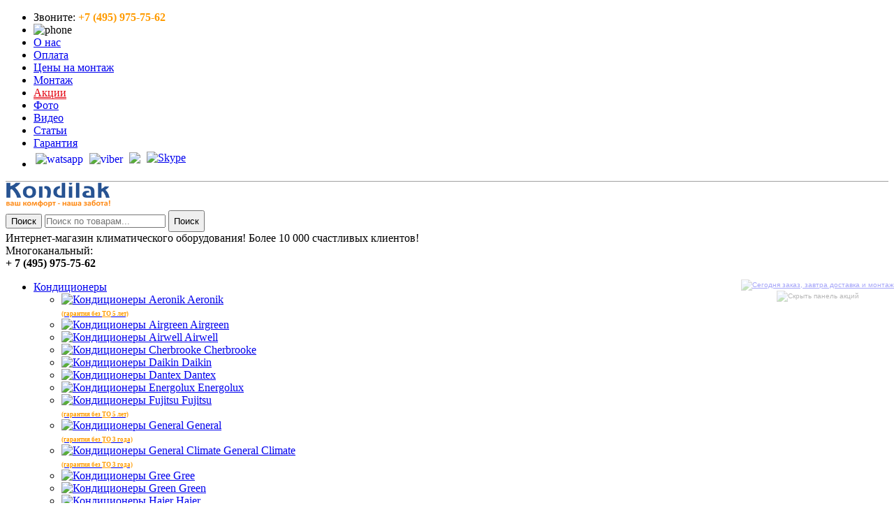

--- FILE ---
content_type: text/html; charset=utf-8
request_url: https://www.kondilak.ru/index.php?page=shop.product_details&flypage=flypage.tpl&product_id=4686&category_id=128&option=com_virtuemart
body_size: 40164
content:
<!DOCTYPE HTML>
<html lang="ru">
<head>
	  <meta http-equiv="content-type" content="text/html; charset=utf-8" />
  <meta name="robots" content="index, follow" />
  <meta name="keywords" content="куплю купить кондиционер в Москве продажа с монтажом установкой недорого инверторный цена интернет-магазин" />
  <meta name="description" content="Настенная сплит-система. Серия: Asagiri. Для помещений: до 20 кв.м. Мощность охлаждения 2,05 кВт. Фильтры: Фильтр предварительной очистки. Тип хладагента R410. Пульт ДУ." />
  <meta name="generator" content="Joomla! 1.5 - Open Source Content Management" />
  <title>Kitano KR-Asagiri-07</title>
  <link rel="stylesheet" href="/media/system/css/modal.css" type="text/css" />
  <link rel="stylesheet" href="/modules/mod_search_vm/styles/default/style.css" type="text/css" />
  <script type="text/javascript" src="/media/system/js/mootools.js"></script>
  <script type="text/javascript" src="/media/system/js/modal.js"></script>
  <script type="text/javascript">

		window.addEvent('domready', function() {

			SqueezeBox.initialize({});

			$$('a.modal').each(function(el) {
				el.addEvent('click', function(e) {
					new Event(e).stop();
					SqueezeBox.fromElement(el);
				});
			});
		});
  </script>
  <script src="https://www.kondilak.ru/components/com_virtuemart/fetchscript.php?gzip=0&amp;subdir%5B0%5D=/themes/default&amp;file%5B0%5D=theme.js&amp;subdir%5B1%5D=/js&amp;file%5B1%5D=sleight.js&amp;subdir%5B2%5D=/js/mootools&amp;file%5B2%5D=mootools-release-1.11.js&amp;subdir%5B3%5D=/js/mootools&amp;file%5B3%5D=mooPrompt.js&amp;subdir%5B4%5D=/js/slimbox/js&amp;file%5B4%5D=slimbox.js" type="text/javascript"></script>
  <script type="text/javascript">var cart_title = "Корзина";var ok_lbl="Продолжить";var cancel_lbl="Отменить";var notice_lbl="Уведомление";var live_site="https://www.kondilak.ru";</script>
  <script type="text/javascript">var slimboxurl = 'https://www.kondilak.ru/components/com_virtuemart/js/slimbox/';</script>
  <link href="https://www.kondilak.ru/components/com_virtuemart/fetchscript.php?gzip=0&amp;subdir%5B0%5D=/themes/default&amp;file%5B0%5D=theme.css&amp;subdir%5B1%5D=/js/mootools&amp;file%5B1%5D=mooPrompt.css&amp;subdir%5B2%5D=/js/slimbox/css&amp;file%5B2%5D=slimbox.css" type="text/css" rel="stylesheet" />

		<script type="text/javascript" src="/templates/kondilak/js/jquery.min.js" ></script>
	<link rel="stylesheet" href="/templates/kondilak/style.css?v=bff5fb1db227b26bc8be13772dabf9ab" type="text/css" />
	<meta name="wot-verification" content="37817041afa5a9e1b97c"/>
				<link rel="canonical" href="https://www.kondilak.ru/index.php?page=shop.product_details&amp;flypage=flypage.tpl&amp;product_id=4686&amp;category_id=128&amp;option=com_virtuemart" />	
		
  <style type="text/css">
    .float-fix-block, #montekon_full1,#montekon_full2, #plashh {
      align-content: stretch;
      align-items: stretch;
      align-self: stretch;
      color: #333333;
      display: block;
      flex: 0 1 auto;
      flex-basis: auto;
      flex-direction: row;
      cursor:pointer;
      flex-flow: row;
      flex-grow: 0;
      flex-shrink: 1;
      flex-wrap: nowrap;
      font: normal normal 400 10px/15px Arial;
      justify-content: flex-start;
      margin: 0px;
      order: 0;
      padding: 0px;
      position: fixed;
      resize: none;
      right: 0px;
      text-align: center;
      z-index:1000;
      }
       #montekon_full1,#montekon_full2 {

            display:none;
      }
  </style>
  <style type="text/css">
		html{transition:margin-top 100000s step-end 100000s;}
		.Brand_selector_over {width:175px;}
		.ffback input{border-radius:3px; border:solid 1px gray;}
  </style>
	
</head>

<body   >
<script type="text/javascript" src="/templates/kondilak/jqtransformplugin/jquery.jqtransform.js" ></script>

<script type="text/javascript">
	$.noConflict();
	
	jQuery(function($)
	{
		$("#active_menu").css("font-style", "normal");
		$("#active_menu span").css("display", "none");
		$("#active_menu").css("background", "url(/templates/kondilak/i/act_menu.png) no-repeat scroll 0px 2px transparent");
		$("#active_menu").css("padding-left","14px");
		$("#active_menu").css("margin-left","10px");
		$('form[name=order]').jqTransform({imgPath:'jqtransformplugin/img/'});
		$('form.addtocart_form').jqTransform({imgPath:'jqtransformplugin/img/'});
		$(".addtocart_button").live('click', function() {
			var id = $(this).parent("form").attr('id');
			if(!id) id = $(this).parent().parent("form").attr('id');
			handleAddToCart(id );
			document.getElementById('pop-up-window_cart').style.display='block';
			return false;
		});
	});
	
</script>
<script type="text/javascript" src="/js/jquery-ui.js"></script>


<!-- Facebook Pixel Code -->
<script type="text/javascript">
	!function(f,b,e,v,n,t,s){if(f.fbq)return;n=f.fbq=function(){n.callMethod?
	n.callMethod.apply(n,arguments):n.queue.push(arguments)};if(!f._fbq)f._fbq=n;
	n.push=n;n.loaded=!0;n.version='2.0';n.queue=[];t=b.createElement(e);t.async=!0;
	t.src=v;s=b.getElementsByTagName(e)[0];s.parentNode.insertBefore(t,s)}(window,
	document,'script','//connect.facebook.net/en_US/fbevents.js');

	fbq('init', '956526394384078');
	fbq('track','PageView');
	
	fbq('track', 'ViewContent');
	fbq('track', 'AddToCart');
	</script>
<noscript><img height="1" width="1" style="display:none"
src="https://www.facebook.com/tr?id=956526394384078&amp;ev=PageView&amp;noscript=1" alt="nodisplay"
/></noscript>
<!-- End Facebook Pixel Code -->



		<div id="header_top" style="vertical-align:middle;border-bottom:1px solid #a0a0a0;">
			<ul class="toolbar_menu">
		<li class="tel_menu">Звоните: <b style="color: #FF9B00;">+7 (495) 975-75-62</b>
		</li>
						<li class="zakaz_menu"><img  id="showWindowtel" src="/templates/kondilak/css/tel.png" alt="phone" />
		</li>
					
					<li><a title="Кондиционеры в Москве, О нас" href="/index.php?option=com_content&amp;view=article&amp;id=569" >О нас</a>
		</li>
					<li><a title="Кондиционеры в Москве, Оплата и установка" href="/index.php?option=com_content&amp;view=article&amp;id=8&amp;Itemid=4" >Оплата</a>
		</li>
		
					
		<li ><a title="Кондиционеры в Москве, Цены на монтаж" href="/index.php?option=com_content&amp;view=article&amp;id=21&amp;Itemid=20"  >Цены на монтаж</a>
		</li>
		<li><a title="Кондиционеры в Москве, Монтаж" href="/index.php?option=com_content&amp;view=article&amp;id=570" >Монтаж</a>
		</li>
		<li ><a title="Кондиционеры в Москве, Акции"
			href="/index.php?option=com_content&amp;view=section&amp;id=2" style="color:#e30513;border-bottom: 1px solid #e30513;">Акции</a>
		</li>
		<li><a title="Кондиционеры в Москве, Фотогалерея наших работ"
			href="/index.php?option=com_content&amp;view=article&amp;id=468"  >Фото</a>
		</li>
		<li><a title="Кондиционеры в Москве, Рекламное видео"
			href="/index.php?option=com_content&amp;view=article&amp;id=469&amp;mf=0"  >Видео</a>
		</li>	
		<li><a title="Кондиционеры в Москве, Статьи"
			href="/index.php?option=com_content&amp;view=category&amp;id=2&amp;Itemid=24"  >Статьи</a>
		</li>
		<li><a title="Кондиционеры в Москве, Гарантия и возврат"
			href="/index.php?option=com_content&amp;view=article&amp;id=571"  >Гарантия</a>
		</li>
		<!--<li><a title="Кондиционеры в Москве, Оптовикам"
			href="/index.php?option=com_content&amp;view=article&amp;id=572"  >Оптовикам</a>

		</li>-->
		<li>
			<table style="margin-left:0px;margin-top:0px;"><tr>
			<td>
			<a title="WhatsApp" href="whatsapp://send?phone=79265550333" style="text-decoration:none;border-bottom: 0px"><img src='/templates/kondilak/images/watsapp.png' style="height: 25px;margin-bottom: 0px;margin-right: 5px;" alt="watsapp" /></a>
			</td>
			<td>
				<a title="Viber" href="viber://add?number=79265550333" style="text-decoration:none;border-bottom: 0px"><img src='/templates/kondilak/images/viber.png' style="height: 25px;margin-bottom: 0px;margin-right: 5px;" alt="viber" /></a>
			</td>
			<td>
				<a title="Telegram" href="tg://resolve?domain=kondilak" style="text-decoration:none;border-bottom: 0px"><img src='/templates/kondilak/images/telegram.png' style="height: 25px;margin-bottom: 0px;margin-right: 5px;" /></a>
			</td>
			<td>
				<a href="skype:kondilakshop?chat"><img src="/templates/kondilak/images/skype.png" style="height: 25px;margin-bottom: 5px;margin-right: 5px;" alt="Skype" /></a>
			</td>
			
			</tr></table><!--<a title="Кондиционеры в Москве, Прорабам"
			href="/index.php?option=com_content&amp;view=article&amp;id=576"  >Прорабам</a>-->
		</li>
		
	</ul>
	


</div>

   <div id="pop-up-window-checkorder" style="display:none;" ><!--Окно-->

     <div id="windowContentstatus2" style="width:400px; height:290px; background-color:rgb(243,243,243);">

          <div class="al_center">
						<div style="font-family: 'OpenSans'; font-size: 24px; font-weight:bold; color:rgb(78,194,243);padding-top: 25px; text-transform: uppercase; padding-bottom: 9px;">Проверить заказ</div>
            <div class="ma" style="border-top: thick solid rgb(1,81,150); width: 200px;"></div>    
          </div>
          <img id="btnCloseCheckOrder" src="/templates/kondilak/btnClose.png" style="position: absolute; right: 10px; top: 10px; cursor: pointer;" alt="Закрыть" />
					<br />
					
         <div class="host">
         <div class="form">

          <form id="formnew2" >

              <input type="text" name="status" id="status" value="" placeholder="Номер заказа"
              style="display: inline-block;font-family: 'OpenSans'; font-size: 18px; color:rgb(190,190,190);
              margin-left:10px; margin-top:2px; border-radius:5px; border-bottom: 4px solid rgb(190,190,190);
              border-top: none;border-left: none;border-right: none; height: 50px; width: 265px;
              background: white url(/templates/kondilak/strih.png) left no-repeat;
              padding-left: 57px;
              background-position: 12px;
              "/>
              <input type="text" name="pin" id="pin" value="" placeholder="Текст из смс"
              style="display: inline-block;font-family: 'OpenSans'; font-size: 18px; color:rgb(190,190,190);
              margin-left:10px; margin-top:17px; border-radius:5px; border-bottom: 4px solid rgb(190,190,190);
              border-top: none;border-left: none;border-right: none; height: 50px; width: 265px;
              background: white url(/templates/kondilak/sms.png) left no-repeat;
              padding-left: 57px;
              background-position: 12px;
              "/>
              <img id="showWindow3" src="/templates/kondilak/btnCheck2.png" style="display: inline-block;background-color: rgb(243,243,243); margin-left: 61px; margin-top:20px; cursor: pointer; opacity: 1;" onmouseover="this.style.opacity='0.65';" onmouseout="this.style.opacity='1';" alt="Проверить" />
           	  </form>
               </div>
               </div>

     </div><!--Содержимое высплявающего окна jQuery-->

   </div>

   <div id="pop-up-window-status" style="display:none; height:100%;" ><!--Окно-->

     <div id="windowContentstatus" style="width:420px; height:500px; background-color:rgb(243,243,243); border-radius:5px; padding:10px;">

					 <div class="al_center">
							<div style="font-family: 'OpenSans'; font-size: 24px; font-weight:bold; color:rgb(78,194,243);padding-top: 25px; text-transform: uppercase; padding-bottom: 9px;">_Статус вашего заказа</div>
							<div class="ma" style="border-top: thick solid rgb(1,81,150); width: 200px;"></div>    

					 </div>

           <img id="btnClosestatus" src="/templates/kondilak/btnClose.png" style="position: absolute; right: 10px; top: 10px; cursor: pointer;" alt="Закрыть"  />

           <br />
     </div><!--Содержимое высплявающего окна jQuery-->

   </div>

     <!-- Товар добавлен в корзину  -->
     <div id="pop-up-window_cart" style="display:none;"><!--Окно-->
     <div class="windowHeader"><!--Верхняя часть окна-->
         <div class="windowTitle" style="width:344px;">Товар добавлен в корзину</div><!--Заголовок окна-->
             <img src="/templates/kondilak/images/window_close.jpg" id="btnClose_cart" alt="Закрыть"  /><!--Кнопка закрыть-->
     </div> 

     <div class="windowRightSide"  style="height:130px;"><div class="windowLeftSide" style="height:130px;width:350px"></div></div><!--левая и правая часть окна-->
     <div class="windowContent" style="width:340px;height:80px;text-align:center">
     <p style="color:black;font: normal normal 400 12px/18px Verdana;text-align:center"><b>Мы сбережем ваш товар в корзине, вы можете:</b></p>
     <img src="/templates/kondilak/images/to_site.png" id="btnClose_cart2" alt="Закрыть" /><a href="/index.php?page=shop.cart&amp;option=com_virtuemart&amp;Itemid=1"><img src="/templates/kondilak/images/toart.png" alt="Оформить заказ" /></a>
     </div><!--товар добавлен в корзину-->
     </div>

      <!-- Магазин закрыт  -->
<script type="text/javascript">  
function get_cookie ( cookie_name )
{
  var results = document.cookie.match ( '(^|;) ?' + cookie_name + '=([^;]*)(;|$)' );

  if ( results )
    return ( unescape ( results[2] ) );
  else
    return null;
}
function set_cookie ( name, value, exp_y, exp_m, exp_d, path, domain, secure )
{
  var cookie_string = name + "=" + escape ( value );

  if ( exp_y )
  {
    var expires = new Date ( exp_y, exp_m, exp_d );
    cookie_string += "; expires=" + expires.toGMTString();
  }

  if ( path )
        cookie_string += "; path=" + escape ( path );

  if ( domain )
        cookie_string += "; domain=" + escape ( domain );

  if ( secure )
        cookie_string += "; secure";

  document.cookie = cookie_string;
}
</script>

    <div id="pop-up-window_close" style="background:#2299F4;width:80%;height:80%;top:10%;left:10%;opacity:0.75;text-align:center; vertical-align:center;border-radius:10px;border:3px solid #FF9B00;display:none;"><!--Окно-->	 
				<div style="width:80%;top:17%;position: fixed;"><p style="font: normal normal 700 32px/18px Verdana;text-align:center;line-height: 200%;"></p><br /><p style="font: normal normal 700 32px/18px Verdana;text-align:center;line-height: 200%;"><a href="#" onclick="document.getElementById('pop-up-window_close').style.display='none';set_cookie( 'foo_alex', 'Вася Пупки' ); ">Закрыть окно</a></p></div>
			<script type="text/javascript">
			 if(get_cookie("foo_alex")=='Вася Пупки'){
				document.getElementById('pop-up-window_close').style.display='none';
			 }    
			</script>
			
			 <div class="windowHeader"><!--Верхняя часть окна-->

				 <!--левая и правая часть окна-->
				 <div class="windowContent" style="width:900px;height:700px;text-align:center;background:blue;">
					<p style="color:black;font: normal normal 400 12px/18px Verdana;text-align:center">
						<b>Мы сбережем ваш товар в корзине, вы можете:</b>
					</p>
				 </div><!--товар добавлен в корзину-->
			 </div>
    </div>

<script type="text/javascript" >
//<![CDATA[
  function tel1(){

	  tmp = document.getElementById('phone').value;
	  tmp = str_replace(' ','',tmp);
	  tmp = str_replace('-','',tmp);
	  tmp = str_replace('(','',tmp);
	  tmp = str_replace(')','',tmp);

	  if (tmp.length<4)
		  {document.getElementById('telephone1').innerHTML = 'Ваш телефон: ' + tmp;}
	  if ((tmp.length>3)&&(tmp.length<6))
	  {
		  document.getElementById('telephone1').innerHTML = 'Ваш телефон: ' +tmp.substr(0, 3) + '-' + tmp.substr(3);
	  }
	  if ((tmp.length>5)&&(tmp.length<8))
	  {
		  document.getElementById('telephone1').innerHTML = 'Ваш телефон: ' +tmp.substr(0, 3) + '-' + tmp.substr(3, 2)+ '-' + tmp.substr(5);
	  }
	  if ((tmp.length>7)&&(tmp.length<11))
	  {
		  document.getElementById('telephone1').innerHTML = 'Ваш телефон: ' +' ('+tmp.substr(0, 3)+') ' + tmp.substr(3, 3)+ '-' + tmp.substr(6, 2)+ '-' + tmp.substr(8);
	  }
	  if (tmp.length==11)
	  {
		  document.getElementById('telephone1').innerHTML = 'Ваш телефон: ' +tmp.substr(0, 1) + ' ('+tmp.substr(1, 3)+') ' + tmp.substr(4, 3)+ '-' + tmp.substr(7, 2)+ '-' + tmp.substr(9);
	  }
	  if (tmp.length==12)
	  {
		  document.getElementById('telephone1').innerHTML = 'Ваш телефон: ' +tmp.substr(0, 2) + ' ('+tmp.substr(2, 3)+') ' + tmp.substr(5, 3)+ '-' + tmp.substr(8, 2)+ '-' + tmp.substr(10);
	  }

  }
											
function str_replace( search, replace, subject ){

	if(!(replace instanceof Array)){
		replace=new Array(replace);
		if(search instanceof Array){
			while(search.length>replace.length){
				replace[replace.length]=replace[0];
			}
		}
	}

	if(!(search instanceof Array))search=new Array(search);
		while(search.length>replace.length){
			replace[replace.length]='';
		}

	if(subject instanceof Array){
	for(k in subject){
	subject[k]=str_replace(search,replace,subject[k]);
	}
	return subject;
	}

    for(var k=0; k < search.length ; k++){
        var i = subject.indexOf(search[k]);
        while(i>-1){
            subject = subject.replace(search[k], replace[k]);
            i = subject.indexOf(search[k],i);
        }
    }

    return subject;

}
//]]>
</script>

<script type="text/javascript" >
//<![CDATA[
  jQuery(document).ready(function(){
    jQuery('#image').click(function(e) {

    if ((document.getElementById('phone').value != 'Укажите номер телефона')&&(document.getElementById('name').value != 'Как вас зовут?'))
    {
    kond=document.getElementById('kond').value;
    add_cost = document.getElementById('add_cost').value;
    phone=document.getElementById('phone').value;
    name = document.getElementById('name').value;

    jQuery('#callback-form').ajaxForm(function() {

	var mystring = jQuery('#id_add').html();
	var slen = mystring.length;
	if (slen == 44)
	{				
		 jQuery('#pop-up-window .windowContent').html('<div style="margin:20px">  <p style="color:black;font: normal normal 400 12px/18px Verdana;text-align:left;"><b>Спасибо! Наш менеджер свяжется с Вами в ближайшее время.</b></p></div><img id="btnClose" src="/templates/kondilak/btnClose.png" style="position: absolute; right: 20px; top: 10px; cursor: pointer;" onclick="document.getElementById(\'pop-up-window\').style.display=\'none\';" alt="Закрыть" />');
		 jQuery('#pop-up-window .windowTitle').html('Заявка отправлена!');
	}
	else
	{
		
		if ((document.getElementById('textid').value=="")&&(document.getElementById('image').src=='https://www.kondilak.ru/images/oform.png'))
		jQuery('.windowContent').html('<div style="margin:20px">  <p style="color:black;font: normal normal 400 12px/18px Verdana;text-align:left;"><b>Спасибо! Ваш заказ оформлен, в ближайшее время наш менеджер свяжется с Вами, для уточнения деталей заказа.</b></p><p class="al_justify" style="color:black;font: normal normal 400 12px/18px Verdana; margin-top:10px;"><span style="color: #FF9B00;font: normal normal 400 16px/18px Verdana;"><b>Детали заказа:</b></span><br /><b>Кондиционер: </b>' + kond + '<br /><b>Стоимость с монтажом: </b>' + add_cost + ' р.<br /><b>Контактный телефон: </b>' + phone + '<br /><b>Как зовут: </b>' + name + '</p></div><img id="btnClose" src="/templates/kondilak/btnClose.png" style="position: absolute; right: 20px; top: 10px; cursor: pointer;" onclick="document.getElementById(\'pop-up-window\').style.display=\'none\';" alt="Закрыть" />');
	else
		if (document.getElementById('image').src=='/images/propSubmit.png'){
			
			 jQuery('.windowContent').html('<div style="margin:20px">  <p style="color:black;font: normal normal 400 12px/18px Verdana;text-align:left;"><b>Спасибо! Наш менеджер свяжется с Вами, для уточнения деталей.</b></p><p class="al_justify" style="color:black;font: normal normal 400 12px/18px Verdana; margin-top:10px;"><b>Контактный телефон: </b>' + phone + '<br /><b>Как зовут: </b>' + name + '</p></div><img id="btnClose" src="/templates/kondilak/btnClose.png" style="position: absolute; right: 20px; top: 10px; cursor: pointer;" onclick="document.getElementById(\'pop-up-window\').style.display=\'none\';" alt="Закрыть" />');
		 jQuery('.windowTitle').html('Заказ оформлен!');
		}
		else
		{
		
			jQuery('.windowContent').html('<div style="margin:20px">  <p style="color:black;font: normal normal 400 12px/18px Verdana;text-align:left;"><b>Спасибо! Ваш заказ оформлен, в ближайшее время наш менеджер свяжется с Вами, для уточнения деталей заказа.</b></p><p class="al_justify" style="color:black;font: normal normal 400 12px/18px Verdana; margin-top:10px;"><b>Контактный телефон: </b>' + phone + '<br /><b>Как зовут: </b>' + name + '</p></div><img id="btnClose" src="/templates/kondilak/btnClose.png" style="position: absolute; right: 20px; top: 10px; cursor: pointer;" onclick="document.getElementById(\'pop-up-window\').style.display=\'none\';" alt="Закрыть" />');
			jQuery('.windowTitle').html('Заказ оформлен!');
		}
    }

            });

    }
    else
    {
		e.preventDefault();
		alert('Проверьте правильность заполнения формы');}
    });
    
    jQuery('#image_cat').click(function(e) {
    	if ((document.getElementById('phone_cat').value != 'Укажите номер телефона')&&(document.getElementById('name_cat').value != 'Как вас зовут?'))
    	{
		add_cost = document.getElementById('http_cat').value;
    	phone=document.getElementById('phone_cat').value;
    	name = document.getElementById('name_cat').value;
    	jQuery('#callback-form_cat').ajaxForm(function() {
    		jQuery('#text_cat').html('<p style="color:#e30513;">Ваша заявка отправлена! Наш менеджер свяжется с вами в течение 5 минут!</p>');
    	});
    	}
    	else
    	{
			e.preventDefault();
			alert('Проверьте правильность заполнения формы');
		}
		});
    });

 jQuery(document).ready(function(){

     var pop_window = jQuery('#pop-up-window');

     pop_window.hide();

     jQuery('#showWindow, #showWindow1').click(function(){
        jQuery('.windowTitle').html('Оформить заказ?');
        jQuery('#wintext').html('<p class="al_justify" style="color:black;font: normal normal 400 12px/18px Verdana;"><b>Уважаемый покупатель!<br />Данная возможность заказа подходит Вам, если Вы хотите купить только один товар.</b></p><p style="color:black;font: normal normal 400 12px/18px Verdana;text-align:justify">Заполните свои контактные данные, и наш менеджер свяжется с Вами и согласует детали доставки. Если Вы еще не закончили выбор покупок, мы рекомендуем Вам положить все необходимые Вам товары в корзину и после этого оформить заказ.</p>');
        jQuery('#id_add').html('');
        jQuery("#image").attr("src","/images/oform.png");
        pop_window.show(1000);
     });

     jQuery('.button_want').click(function(){
     
        jQuery('.windowTitle').html('Не нашли, что искали?');
        jQuery('#wintext').html('<p class="al_justify" style="color:black;font: normal normal 400 12px/18px Verdana; margin-top: 20px;"><b>Уважаемый покупатель!<br /></b></p><p style="color:black;font: normal normal 400 12px/18px Verdana;text-align:left">Не нашли нужный Вам товар? Напишите нам и мы Вам его подберем! &nbsp;&nbsp;&nbsp;&nbsp;&nbsp;&nbsp;</p>');
        jQuery('#id_add').html('<br /><div class="clear" style="height:50px;width:306px;display:none;" ><textarea style="width: 300px;height:40px;" id=textidadd name=textidadd onfocus="if (this.value==\'Ваши пожелания\') this.value=\'\';" onblur="if (this.value==\'\') this.value=\'Ваши пожелания\';" >Ваши пожелания</textarea></div>');
        jQuery("#image").attr("src","/templates/kondilak/btnZakaz.png");
         jQuery('.windowContent').css('height','420px');
         jQuery('#telephone1').css('top','280px');
         pop_window.css('height','420px');
         pop_window.show(1000);
     });

     jQuery('#showWindowtel').click(function(){
        jQuery('.windowTitle').html('');
        jQuery('#wintext').html('');
        jQuery('#id_add').html('<input type="hidden" name="zakaz" value="1">');
         jQuery("#image").attr("src","/templates/kondilak/btnZakaz.png");
        jQuery('.windowContent').css('height','320px');
        jQuery('#telephone1').css('top','200px');
        pop_window.css('height','320px');
         pop_window.show(1000);
     });

     jQuery('#btnClose').click(function(){
         pop_window.hide(1000);
     });

     var pop_window_status = jQuery('#pop-up-window-status');

         pop_window_status.hide();

     jQuery('#showWindow2').click(function(){
         pop_window_status.show(1000);
          datastatus = 'status='+ document.getElementById('status').value + '&pin=' + document.getElementById('pin').value;
          jQuery.ajax({ type: 'GET', url: 'status.php', data: datastatus , success: function(result){  jQuery('#windowContentstatus').html(result); } });


     });

     var pop_window_checkorder = jQuery('#pop-up-window-checkorder');

     pop_window_checkorder.hide();

     jQuery('#checkorder2').click(function(){
         pop_window_checkorder.show(1000);
     });


     jQuery('#showWindow3').click(function(){
         pop_window_status.show(1000);
          datastatus = 'status='+ document.getElementById('status').value + '&pin=' + document.getElementById('pin').value;
          jQuery.ajax({ type: 'GET', url: 'status.php', data: datastatus , success: function(result){  jQuery('#windowContentstatus').html(result); } });


     });

     jQuery('#btnCloseCheckOrder').click(function(){
         pop_window_checkorder.hide(1000);
     });

     jQuery('#btnClosestatus').click(function(){
         pop_window_status.hide(1000);
     });

 });

//]]>
</script>
<!--Обратная связь-->
<!--Акции-->
  
    <div class="float-fix-block" id="float-fix-block" style="right: 0px; display: block;
      top: 400px;       margin-top: 0px;">
         <div class="block-bottom" id="block-bottom1">

          <div id="montekon_sm" style="right:0px;">
           <span class="nohref yagoda_117"> <a href="/index.php?option=com_content&amp;view=article&amp;id=464"><img src="/templates/kondilak/images/banner1.png" style="opacity: 
              0.35; filter: alpha(opacity=100);" alt="Сегодня заказ, завтра доставка и монтаж" /></a></span>
          </div>
          <div style="clear:both;"> </div>
          <div id="montag3" style="right:0px;top: 520px;
          	  display:none          	  ">
            <span class="nohref yagoda_117">
           
              		   <a href="/index.php?option=com_content&amp;view=article&amp;id=465">
              <img style="margin-left:2px; opacity: 0.35; filter: alpha(Opacity=35);" src="/templates/kondilak/images/banner2.png" alt="Закажи два монтажа, получи третий в подарок" class="yagoda_117" /></a>         		  
            
            </span>
          </div>
          <div style="clear:both;"> </div>
          <div id="actions_close" style="right:0px;top: 670px;">
            <img src="/templates/kondilak/images/off.png" style="opacity: 0.35; filter: alpha(Opacity=35);" alt="Скрыть панель акций" />
          </div>

        </div>


         <div class="block-bottom" id="block-bottom3" style="display:none;">

          <div id="montekon_sm3" style="right:0px;text-align:right;">
           <span class="nohref yagoda_117"> <img src="/templates/kondilak/images/banner1.png" style="opacity: 0.75; filter: alpha(Opacity=75);" alt="Сегодня заказ, завтра доставка и монтаж" /></span>
          </div>

          <div style="clear:both;"> </div>
          <div id="montag33" style="right:0px;top: 520px;">
            <span class="nohref yagoda_117">
              <img  src="/templates/kondilak/images/banner2_razv.png" alt="Закажи два монтажа, получи третий в подарок" class="yagoda_117" />
            </span>
          </div>
          <div style="clear:both;"> </div>
          <div id="actions_close2" style="right:0px;top: 670px;text-align:right;">
            <img src="/templates/kondilak/images/off.png" style="opacity: 0.75; filter: alpha(Opacity=85);" alt="Скрыть панель акций" />
          </div>
          
          <div id="actions-show2" style="float: right;margin-right:-5px;display:none;">
            <img src="/templates/kondilak/images/sale.png" alt="Открыть панель акций" />
          </div>
        </div>
        <div id="actions-show" style="float: right;margin-right:-5px;display:none;">
            <img src="/templates/kondilak/images/sale.png" alt="Открыть панель акций" />
          </div>

      </div>


<script type="text/javascript">

function pageIsVisible() {
    return (document.visibilityState||
	document.mozVisibilityState||
	document.msVisibilityState||
	document.webkitVisibilityState)
	=='visible';
}

var timerId;

jQuery(document).ready(function(){

     var pop_window = jQuery('#pop-up-window_cart');

         pop_window.hide();

     jQuery('#win_cart').click(function(){

         pop_window.show(1000);
     });

     jQuery('#btnClose_cart').click(function(){
         pop_window.hide(1000);
     });
     jQuery('#btnClose_cart2').click(function(){
         pop_window.hide(1000);
     });

     jQuery('#actions_close,#actions_close1,#actions_close2').click(function(){
         jQuery('#block-bottom3,#block-bottom2,#block-bottom1').hide(400);
         jQuery('#actions-show').show(400);
         clearInterval(timerId);
     });

    setTimeout(function() {
      jQuery("#block-bottom1").effect("bounce", { times: 4 }, 200);
    }, 2000);

    timerId =setInterval(function() {

      if(pageIsVisible()==true)
		jQuery("#block-bottom1").effect("bounce", { times: 4 }, 200);
    }, 4000);

     jQuery('#actions-show').click(function(){
         jQuery('#block-bottom1').show(400);
         jQuery('#actions-show').hide(400);
     });

     });
</script>
<!--/Акции-->
<div id="bg_shadow">
<div id="wrapper" >

	<div id="header"
  style="margin-top:70px; height:158px"
   >

		<!--<script type="text/javascript">
			
			document.addEventListener("DOMNodeInserted", function (event) {
			
				var yandex = /market.yandex/.test(event.target.innerHTML) || /Яндекс.Маркет/.test(event.target.innerHTML);
				if(yandex)
				{
					
					jQuery("#" + event.target.id).hide();
					jQuery("#" + event.target.id + " *").hide();
					var style = document.querySelectorAll("style");
					var patt = new RegExp("#" + event.target.id);
					for(var key in style) {
						 if (typeof style[key] == "object" && (patt.test(style[key].innerText) || /market_context_headcrab/.test(style[key].innerText)))
							 style[key].parentNode.removeChild(style[key]);
					};								
				}
			}, false);
			
		</script>-->

		<div id="header_n" >
	<div class="logo_n">
		<a href="/"><img src="/logo_n.png" style="width:150px" alt="Кондилак" /></a>
	</div>
	<div class="search_bg_n"> 
			
			 
 
	
	
		<div class="search_n">
			<form action="/index.php" method="post" id="new_form">

			<input type="button" value="Поиск" class="submit_n" />
			<input type="text" class="text-input_n" name="searchword" id="search_input" placeholder="Поиск по товарам..." style="padding: 0 0 0 0;margin-top: -10px;" />
					<input type="hidden" name="task" value="search" />
	<input type="hidden" name="option" value="com_search" />
	<input type="hidden" name="Itemid" value="0" />
				<input type="submit" value="Поиск" class="submit_n_find" style="height: 31px; margin-top: 0px;" />

</form>

		</div>
			<div class="work_n">Интернет-магазин климатического оборудования! Более 10 000 счастливых клиентов!</div>
			
	</div>
			
		<!--<div class="search_off">
	<a href="#" id="checkorder2" style="display: inline; position: relative; left: 45px; top: 8px;
  color: #424242;
  text-decoration: none;
  border-bottom: 1px solid #a0a0a0;
  font-family: Tahoma,Geneva,sans-serif,helvetica,sans-serif;
  font-feature-settings: initial;
  font-kerning: auto;
  font-language-override: normal;
  font-size: 14px;
  font-size-adjust: none;
  font-stretch: normal;
  font-style: normal;
  font-synthesis: weight style;
  font-variant: normal;
  font-variant-alternates: normal;
  font-variant-caps: normal;
  font-variant-east-asian: normal;
  font-variant-ligatures: normal;
  font-variant-numeric: normal;
  font-variant-position: normal;
  font-weight: 400;">Проверить заказ</a>
		</div>-->
	<div class="phone_bg_n">
		<div class="phone_title_n">Многоканальный:</div>
		<div class="phone_text_n"><b style="white-space:nowrap;">+ 7 (495) 975-75-62</b></div>
		<div></div>
	</div>
</div>

<div id="topmenu_n">
	<ul class="menu_n">
		<li id="item_0_n">
			<a title="Сплит-системы" target="_self" href="#">Кондиционеры</a>
			<ul>
				
	      	<li>
						<a target="_self" href="/index.php?page=shop.browse&amp;category_id=52&amp;option=com_virtuemart" title="Кондиционеры Aeronik">
							<span>
								<img src="/images/stories/aeronik.jpg" 
									style="width:62px;" title="Кондиционеры Aeronik" alt="Кондиционеры Aeronik" />
							</span>
							<span>Aeronik <br />
							<small style='text-align:center'>
								<b style='font-size:9px;color:#FF9B00;text-align:center'>
									(гарантия без <small style='text-decoration:underline;font-size:9px'>ТО</small> 5  лет)
								</b>
							</small></span>						
						</a>		
					</li>
	      			  
	      	<li>
						<a target="_self" href="/index.php?page=shop.browse&amp;category_id=219&amp;option=com_virtuemart" title="Кондиционеры Airgreen">
							<span>
								<img src="/images/stories/airgreen.jpg" 
									style="width:62px;" title="Кондиционеры Airgreen" alt="Кондиционеры Airgreen" />
							</span>
							<span>Airgreen</span>						
						</a>		
					</li>
	      			  
	      	<li>
						<a target="_self" href="/index.php?page=shop.browse&amp;category_id=125&amp;option=com_virtuemart" title="Кондиционеры Airwell">
							<span>
								<img src="/images/Airwell.gif" 
									style="width:62px;" title="Кондиционеры Airwell" alt="Кондиционеры Airwell" />
							</span>
							<span>Airwell</span>						
						</a>		
					</li>
	      			  
	      	<li>
						<a target="_self" href="/index.php?page=shop.browse&amp;category_id=224&amp;option=com_virtuemart" title="Кондиционеры Cherbrooke">
							<span>
								<img src="/images/cherbrooke.png" 
									style="width:62px;" title="Кондиционеры Cherbrooke" alt="Кондиционеры Cherbrooke" />
							</span>
							<span>Cherbrooke</span>						
						</a>		
					</li>
	      			  
	      	<li>
						<a target="_self" href="/index.php?page=shop.browse&amp;category_id=54&amp;option=com_virtuemart" title="Кондиционеры Daikin">
							<span>
								<img src="/images/stories/daikin.jpg" 
									style="width:62px;" title="Кондиционеры Daikin" alt="Кондиционеры Daikin" />
							</span>
							<span>Daikin</span>						
						</a>		
					</li>
	      			  
	      	<li>
						<a target="_self" href="/index.php?page=shop.browse&amp;category_id=55&amp;option=com_virtuemart" title="Кондиционеры Dantex">
							<span>
								<img src="/images/stories/dantex.jpg" 
									style="width:62px;" title="Кондиционеры Dantex" alt="Кондиционеры Dantex" />
							</span>
							<span>Dantex</span>						
						</a>		
					</li>
	      			  
	      	<li>
						<a target="_self" href="/index.php?page=shop.browse&amp;category_id=216&amp;option=com_virtuemart" title="Кондиционеры Energolux">
							<span>
								<img src="/images/stories/energolux.jpg" 
									style="width:62px;" title="Кондиционеры Energolux" alt="Кондиционеры Energolux" />
							</span>
							<span>Energolux</span>						
						</a>		
					</li>
	      			  
	      	<li>
						<a target="_self" href="/index.php?page=shop.browse&amp;category_id=88&amp;option=com_virtuemart" title="Кондиционеры Fujitsu">
							<span>
								<img src="/images/stories/fujitsu.gif" 
									style="width:62px;" title="Кондиционеры Fujitsu" alt="Кондиционеры Fujitsu" />
							</span>
							<span>Fujitsu <br />
							<small style='text-align:center'>
								<b style='font-size:9px;color:#FF9B00;text-align:center'>
									(гарантия без <small style='text-decoration:underline;font-size:9px'>ТО</small> 5 лет)
								</b>
							</small></span>						
						</a>		
					</li>
	      			  
	      	<li>
						<a target="_self" href="/index.php?page=shop.browse&amp;category_id=94&amp;option=com_virtuemart" title="Кондиционеры General">
							<span>
								<img src="/images/stories/general.gif" 
									style="width:62px;" title="Кондиционеры General" alt="Кондиционеры General" />
							</span>
							<span>General <br />
							<small style='text-align:center'>
								<b style='font-size:9px;color:#FF9B00;text-align:center'>
									(гарантия без <small style='text-decoration:underline;font-size:9px'>ТО</small> 3 года)
								</b>
							</small></span>						
						</a>		
					</li>
	      			  
	      	<li>
						<a target="_self" href="/index.php?page=shop.browse&amp;category_id=56&amp;option=com_virtuemart" title="Кондиционеры General Climate">
							<span>
								<img src="/images/stories/general%20climat.jpg" 
									style="width:62px;" title="Кондиционеры General Climate" alt="Кондиционеры General Climate" />
							</span>
							<span>General Climate <br />
							<small style='text-align:center'>
								<b style='font-size:9px;color:#FF9B00;text-align:center'>
									(гарантия без <small style='text-decoration:underline;font-size:9px'>ТО</small> 3 года)
								</b>
							</small></span>						
						</a>		
					</li>
	      			  
	      	<li>
						<a target="_self" href="/index.php?page=shop.browse&amp;category_id=130&amp;option=com_virtuemart" title="Кондиционеры Gree">
							<span>
								<img src="/images/stories/gree.jpg" 
									style="width:62px;" title="Кондиционеры Gree" alt="Кондиционеры Gree" />
							</span>
							<span>Gree</span>						
						</a>		
					</li>
	      			  
	      	<li>
						<a target="_self" href="/index.php?page=shop.browse&amp;category_id=152&amp;option=com_virtuemart" title="Кондиционеры Green">
							<span>
								<img src="/images/green.jpg" 
									style="width:62px;" title="Кондиционеры Green" alt="Кондиционеры Green" />
							</span>
							<span>Green</span>						
						</a>		
					</li>
	      			  
	      	<li>
						<a target="_self" href="/index.php?page=shop.browse&amp;category_id=57&amp;option=com_virtuemart" title="Кондиционеры Haier">
							<span>
								<img src="/images/stories/haier.png" 
									style="width:62px;" title="Кондиционеры Haier" alt="Кондиционеры Haier" />
							</span>
							<span>Haier <br />
							<small style='text-align:center'>
								<b style='font-size:9px;color:#FF9B00;text-align:center'>
									(гарантия без <small style='text-decoration:underline;font-size:9px'>ТО</small> 3 года)
								</b>
							</small></span>						
						</a>		
					</li>
	      			  
	      	<li>
						<a target="_self" href="/index.php?page=shop.browse&amp;category_id=95&amp;option=com_virtuemart" title="Кондиционеры Hisense">
							<span>
								<img src="/images/stories/hisense.png" 
									style="width:62px;" title="Кондиционеры Hisense" alt="Кондиционеры Hisense" />
							</span>
							<span>Hisense</span>						
						</a>		
					</li>
	      			  
	      	<li>
						<a target="_self" href="/index.php?page=shop.browse&amp;category_id=58&amp;option=com_virtuemart" title="Кондиционеры Hitachi">
							<span>
								<img src="/images/stories/hitachi.jpg" 
									style="width:62px;" title="Кондиционеры Hitachi" alt="Кондиционеры Hitachi" />
							</span>
							<span>Hitachi</span>						
						</a>		
					</li>
	      			  
	      	<li>
						<a target="_self" href="/index.php?page=shop.browse&amp;category_id=90&amp;option=com_virtuemart" title="Кондиционеры Hyundai">
							<span>
								<img src="/images/stories/hyudai.jpg" 
									style="width:62px;" title="Кондиционеры Hyundai" alt="Кондиционеры Hyundai" />
							</span>
							<span>Hyundai</span>						
						</a>		
					</li>
	      			  
	      	<li>
						<a target="_self" href="/index.php?page=shop.browse&amp;category_id=217&amp;option=com_virtuemart" title="Кондиционеры IGC">
							<span>
								<img src="/images/stories/igc.png" 
									style="width:62px;" title="Кондиционеры IGC" alt="Кондиционеры IGC" />
							</span>
							<span>IGC</span>						
						</a>		
					</li>
	      			  
	      	<li>
						<a target="_self" href="/index.php?page=shop.browse&amp;category_id=128&amp;option=com_virtuemart" title="Кондиционеры Kitano">
							<span>
								<img src="/images/kitano.jpg" 
									style="width:62px;" title="Кондиционеры Kitano" alt="Кондиционеры Kitano" />
							</span>
							<span>Kitano</span>						
						</a>		
					</li>
	      			  
	      	<li>
						<a target="_self" href="/index.php?page=shop.browse&amp;category_id=59&amp;option=com_virtuemart" title="Кондиционеры Lessar">
							<span>
								<img src="/images/stories/lessor.png" 
									style="width:62px;" title="Кондиционеры Lessar" alt="Кондиционеры Lessar" />
							</span>
							<span>Lessar <br />
							<small style='text-align:center'>
								<b style='font-size:9px;color:#FF9B00;text-align:center'>
									(гарантия без <small style='text-decoration:underline;font-size:9px'>ТО</small> 4 года)
								</b>
							</small></span>						
						</a>		
					</li>
	      			  
	      	<li>
						<a target="_self" href="/index.php?page=shop.browse&amp;category_id=60&amp;option=com_virtuemart" title="Кондиционеры LG">
							<span>
								<img src="/images/stories/lg-global-sprite2.png" 
									style="width:62px;" title="Кондиционеры LG" alt="Кондиционеры LG" />
							</span>
							<span>LG</span>						
						</a>		
					</li>
	      			  
	      	<li>
						<a target="_self" href="/index.php?page=shop.browse&amp;category_id=91&amp;option=com_virtuemart" title="Кондиционеры MDV">
							<span>
								<img src="/images/stories/mvd.jpg" 
									style="width:62px;" title="Кондиционеры MDV" alt="Кондиционеры MDV" />
							</span>
							<span>MDV</span>						
						</a>		
					</li>
	      			  
	      	<li>
						<a target="_self" href="/index.php?page=shop.browse&amp;category_id=61&amp;option=com_virtuemart" title="Кондиционеры Mitsubishi Electric">
							<span>
								<img src="/images/stories/mitsubishi%20electric.jpg" 
									style="width:62px;" title="Кондиционеры Mitsubishi Electric" alt="Кондиционеры Mitsubishi Electric" />
							</span>
							<span>Mitsubishi Electric</span>						
						</a>		
					</li>
	      			  
	      	<li>
						<a target="_self" href="/index.php?page=shop.browse&amp;category_id=96&amp;option=com_virtuemart" title="Кондиционеры Neoclima">
							<span>
								<img src="/images/stories/neoclima.jpg" 
									style="width:62px;" title="Кондиционеры Neoclima" alt="Кондиционеры Neoclima" />
							</span>
							<span>Neoclima</span>						
						</a>		
					</li>
	      			  
	      	<li>
						<a target="_self" href="/index.php?page=shop.browse&amp;category_id=64&amp;option=com_virtuemart" title="Кондиционеры Panasonic">
							<span>
								<img src="/images/stories/panasonic.jpg" 
									style="width:62px;" title="Кондиционеры Panasonic" alt="Кондиционеры Panasonic" />
							</span>
							<span>Panasonic <br />
							<small style='text-align:center'>
								<b style='font-size:9px;color:#FF9B00;text-align:center'>
									(гарантия без <small style='text-decoration:underline;font-size:9px'>ТО</small> 3 года)
								</b>
							</small></span>						
						</a>		
					</li>
	      			  
	      	<li>
						<a target="_self" href="/index.php?page=shop.browse&amp;category_id=153&amp;option=com_virtuemart" title="Кондиционеры Quattroclima">
							<span>
								<img src="/images/qatro.png" 
									style="width:62px;" title="Кондиционеры Quattroclima" alt="Кондиционеры Quattroclima" />
							</span>
							<span>Quattroclima</span>						
						</a>		
					</li>
	      			  
	      	<li>
						<a target="_self" href="/index.php?page=shop.browse&amp;category_id=65&amp;option=com_virtuemart" title="Кондиционеры Roda">
							<span>
								<img src="/images/stories/roda.png" 
									style="width:62px;" title="Кондиционеры Roda" alt="Кондиционеры Roda" />
							</span>
							<span>Roda</span>						
						</a>		
					</li>
	      			  
	      	<li>
						<a target="_self" href="/index.php?page=shop.browse&amp;category_id=129&amp;option=com_virtuemart" title="Кондиционеры Rover">
							<span>
								<img src="/images/rover.jpg" 
									style="width:62px;" title="Кондиционеры Rover" alt="Кондиционеры Rover" />
							</span>
							<span>Rover</span>						
						</a>		
					</li>
	      			  
	      	<li>
						<a target="_self" href="/index.php?page=shop.browse&amp;category_id=220&amp;option=com_virtuemart" title="Кондиционеры Royal Clima">
							<span>
								<img src="/images/stories/royal-clima.jpg" 
									style="width:62px;" title="Кондиционеры Royal Clima" alt="Кондиционеры Royal Clima" />
							</span>
							<span>Royal Clima</span>						
						</a>		
					</li>
	      			  
	      	<li>
						<a target="_self" href="/index.php?page=shop.browse&amp;category_id=66&amp;option=com_virtuemart" title="Кондиционеры Samsung">
							<span>
								<img src="/images/stories/samsung.jpg" 
									style="width:62px;" title="Кондиционеры Samsung" alt="Кондиционеры Samsung" />
							</span>
							<span>Samsung</span>						
						</a>		
					</li>
	      			  
	      	<li>
						<a target="_self" href="/index.php?page=shop.browse&amp;category_id=67&amp;option=com_virtuemart" title="Кондиционеры Toshiba">
							<span>
								<img src="/images/stories/toshiba.jpg" 
									style="width:62px;" title="Кондиционеры Toshiba" alt="Кондиционеры Toshiba" />
							</span>
							<span>Toshiba</span>						
						</a>		
					</li>
	      			  
	      	<li>
						<a target="_self" href="/index.php?page=shop.browse&amp;category_id=98&amp;option=com_virtuemart" title="Кондиционеры Tosot">
							<span>
								<img src="/images/stories/tosot.jpg" 
									style="width:62px;" title="Кондиционеры Tosot" alt="Кондиционеры Tosot" />
							</span>
							<span>Tosot</span>						
						</a>		
					</li>
	      			  
	      	<li>
						<a target="_self" href="/index.php?page=shop.browse&amp;category_id=223&amp;option=com_virtuemart" title="Кондиционеры Zanussi">
							<span>
								<img src="/images/stories/zanussi.png" 
									style="width:62px;" title="Кондиционеры Zanussi" alt="Кондиционеры Zanussi" />
							</span>
							<span>Zanussi</span>						
						</a>		
					</li>
	      			  
	      	<li style="padding-left:15px;">
						<a target="_self" href="/index.php?page=shop.browse&amp;category_id=68&amp;option=com_virtuemart">
							<span><img src="/templates/kondilak/images/rekom.png" style="width:62px;" alt="Рекомендуемые аксессуары" /></span>
							<span>Рекомендуемые аксессуары</span>
						</a>
					</li>
					<li >
						<a target="_self" href="/index.php?page=shop.browse&amp;category_id=154&amp;option=com_virtuemart">
							<span><img src="/templates/kondilak/images/server.png" style="height:46px;" alt="Для серверных" /></span>
							<span>Для серверных</span>
						</a>
					</li>
					<li >
						<a target="_self" href="/index.php?option=com_virtuemart&amp;category_id=0&amp;page=shop.browse&amp;in_shop%5B%5D=Y&amp;top20=Y&amp;topsort=Y">
							<span><img src="/templates/kondilak/images/top20.png" style="height:46px;" alt="Топ 20" /></span>
							<span>Топ 20</span>
						</a>
					</li>
					 <li >
						<a target="_self" href="/index.php?option=com_virtuemart&amp;category_id=0&amp;page=shop.browse&amp;holodN=N&amp;in_shop%5B%5D=Y&amp;nowhite=Y">
							<span><img src="/templates/kondilak/images/nowhite.png" style="height:46px;" alt="НЕ белые" /></span>
							<span>НЕ белые</span>
						</a>
					</li>
					<li style="padding-left:10px;">
						<a target="_self" href="/index.php?option=com_virtuemart&amp;category_id=0&amp;page=shop.browse&amp;priceOT=&amp;priceDO=&amp;sale_montage=Y&amp;calc_m=">
							<span><img src="/templates/kondilak/images/salemontag.png" style="height:46px;" alt="Бесплатный монтаж" /></span>
							<span>Бесплатный монтаж</span>
						</a>
					</li>
					<li>
						<a target="_self" href="/index.php?option=com_virtuemart&amp;category_id=0&amp;page=shop.browse&amp;priceOT=&amp;priceDO=&amp;inflow%5B%5D=Y">
							<span><img src="/templates/kondilak/images/airnew.png" style="height:46px;" alt="С притоком воздуха" /></span>
							<span>С притоком воздуха</span>
						</a>
					</li>
					<li class="menu-anothers">
						<a target="_self" href="/index.php?page=shop.browse&category_id=218&option=com_virtuemart">
							<span><img src="/logo_n.png" alt="Другие бренды" /></span>
							<span>Другие бренды</span>
						</a>
					</li>
	      			  
			</ul>
		</li>
	
		<li id="item_1_n">
			<a title="Мультисплит системы" target="_self" href="#">Мультисплит системы</a>
			<ul>
			
				
	      			 	<li>
					<img src="/components/com_virtuemart/shop_image/category/Aeronik_55cc49aa1b1e0.jpg" style="height:21px;margin-left:5px" alt="Aeronik" /><br /> <div style="padding-left:20px;"><b style='font-size:9px;color:#FF9B00;'>(гарантия 5  лет)</b></div><a target="_self" href="/index.php?page=shop.browse&amp;category_id=139&amp;option=com_virtuemart&amp;orderby=product_price&amp;DescOrderBy=ASC">
						<div>Внешние блоки</div>
					</a><a target="_self" href="/index.php?page=shop.browse&amp;category_id=140&amp;option=com_virtuemart&amp;orderby=product_price&amp;DescOrderBy=ASC">
						<div>Внутренние блоки</div>
					</a><a target="_self" href="/index.php?page=shop.browse&amp;category_id=155&amp;option=com_virtuemart&amp;orderby=product_price&amp;DescOrderBy=ASC">
						<div>Подбор системы</div>
					</a>	</li>
	      			  
	      			 	<li>
					<img src="/components/com_virtuemart/shop_image/category/Chigo_56add9774ce2f.png" style="height:21px;margin-left:5px" alt="Chigo" /><a target="_self" href="/index.php?page=shop.browse&amp;category_id=193&amp;option=com_virtuemart&amp;orderby=product_price&amp;DescOrderBy=ASC">
						<div>Внешние блоки</div>
					</a><a target="_self" href="/index.php?page=shop.browse&amp;category_id=194&amp;option=com_virtuemart&amp;orderby=product_price&amp;DescOrderBy=ASC">
						<div>Внутренние блоки</div>
					</a><a target="_self" href="/index.php?page=shop.browse&amp;category_id=210&amp;option=com_virtuemart&amp;orderby=product_price&amp;DescOrderBy=ASC">
						<div>Подбор системы</div>
					</a>	</li>
	      			  
	      			 	<li>
					<img src="/components/com_virtuemart/shop_image/category/Daikin_55cc495c705fe.png" style="height:21px;margin-left:5px" alt="Daikin" /><a target="_self" href="/index.php?page=shop.browse&amp;category_id=115&amp;option=com_virtuemart&amp;orderby=product_price&amp;DescOrderBy=ASC">
						<div>Внешние блоки</div>
					</a><a target="_self" href="/index.php?page=shop.browse&amp;category_id=116&amp;option=com_virtuemart&amp;orderby=product_price&amp;DescOrderBy=ASC">
						<div>Внутренние блоки</div>
					</a><a target="_self" href="/index.php?page=shop.browse&amp;category_id=156&amp;option=com_virtuemart&amp;orderby=product_price&amp;DescOrderBy=ASC">
						<div>Подбор системы</div>
					</a>	</li>
	      			  
	      			 	<li>
					<img src="/components/com_virtuemart/shop_image/category/Fujitsu_55cc4a06c306e.jpg" style="height:21px;margin-left:5px" alt="Fujitsu" /><br /> <div style="padding-left:20px;"><b style='font-size:9px;color:#FF9B00;'>(гарантия 5 лет)</b></div><a target="_self" href="/index.php?page=shop.browse&amp;category_id=143&amp;option=com_virtuemart&amp;orderby=product_price&amp;DescOrderBy=ASC">
						<div>Внешние блоки</div>
					</a><a target="_self" href="/index.php?page=shop.browse&amp;category_id=144&amp;option=com_virtuemart&amp;orderby=product_price&amp;DescOrderBy=ASC">
						<div>Внутренние блоки</div>
					</a><a target="_self" href="/index.php?page=shop.browse&amp;category_id=157&amp;option=com_virtuemart&amp;orderby=product_price&amp;DescOrderBy=ASC">
						<div>Подбор системы</div>
					</a>	</li>
	      			  
	      			 	<li>
					<img src="/components/com_virtuemart/shop_image/category/General_Climate_55cc4a3cc456c.jpg" style="height:21px;margin-left:5px" alt="General Climate" /><br /> <div style="padding-left:20px;"><b style='font-size:9px;color:#FF9B00;'>(гарантия 3 года)</b></div><a target="_self" href="/index.php?page=shop.browse&amp;category_id=135&amp;option=com_virtuemart&amp;orderby=product_price&amp;DescOrderBy=ASC">
						<div>Внешние блоки</div>
					</a><a target="_self" href="/index.php?page=shop.browse&amp;category_id=136&amp;option=com_virtuemart&amp;orderby=product_price&amp;DescOrderBy=ASC">
						<div>Внутренние блоки</div>
					</a><a target="_self" href="/index.php?page=shop.browse&amp;category_id=158&amp;option=com_virtuemart&amp;orderby=product_price&amp;DescOrderBy=ASC">
						<div>Подбор системы</div>
					</a>	</li>
	      			  
	      			 	<li>
					<img src="/components/com_virtuemart/shop_image/category/Hitachi_55cc4ab1f4160.png" style="height:21px;margin-left:5px" alt="Hitachi" /><a target="_self" href="/index.php?page=shop.browse&amp;category_id=71&amp;option=com_virtuemart&amp;orderby=product_price&amp;DescOrderBy=ASC">
						<div>Внешние блоки</div>
					</a><a target="_self" href="/index.php?page=shop.browse&amp;category_id=76&amp;option=com_virtuemart&amp;orderby=product_price&amp;DescOrderBy=ASC">
						<div>Внутренние блоки</div>
					</a><a target="_self" href="/index.php?page=shop.browse&amp;category_id=159&amp;option=com_virtuemart&amp;orderby=product_price&amp;DescOrderBy=ASC">
						<div>Подбор системы</div>
					</a>	</li>
	      			  
	      			 	<li>
					<img src="/components/com_virtuemart/shop_image/category/Kentatsu_55cc47dc1d332.png" style="height:21px;margin-left:5px" alt="Kentatsu" /><a target="_self" href="/index.php?page=shop.browse&amp;category_id=172&amp;option=com_virtuemart&amp;orderby=product_price&amp;DescOrderBy=ASC">
						<div>Внешние блоки</div>
					</a><a target="_self" href="/index.php?page=shop.browse&amp;category_id=176&amp;option=com_virtuemart&amp;orderby=product_price&amp;DescOrderBy=ASC">
						<div>Внутренние блоки</div>
					</a><a target="_self" href="/index.php?page=shop.browse&amp;category_id=184&amp;option=com_virtuemart&amp;orderby=product_price&amp;DescOrderBy=ASC">
						<div>Подбор системы</div>
					</a>	</li>
	      			  
	      			 	<li>
					<img src="/components/com_virtuemart/shop_image/category/Lessar_55cc475a18e42.png" style="height:21px;margin-left:5px" alt="Lessar" /><br /> <div style="padding-left:20px;"><b style='font-size:9px;color:#FF9B00;'>(гарантия 4 года)</b></div><a target="_self" href="/index.php?page=shop.browse&amp;category_id=170&amp;option=com_virtuemart&amp;orderby=product_price&amp;DescOrderBy=ASC">
						<div>Внешние блоки</div>
					</a><a target="_self" href="/index.php?page=shop.browse&amp;category_id=174&amp;option=com_virtuemart&amp;orderby=product_price&amp;DescOrderBy=ASC">
						<div>Внутренние блоки</div>
					</a><a target="_self" href="/index.php?page=shop.browse&amp;category_id=183&amp;option=com_virtuemart&amp;orderby=product_price&amp;DescOrderBy=ASC">
						<div>Подбор системы</div>
					</a>	</li>
	      			  
	      			 	<li>
					<img src="/components/com_virtuemart/shop_image/category/LG_55755351dcb2a.jpg" style="height:21px;margin-left:5px" alt="LG" /><a target="_self" href="/index.php?page=shop.browse&amp;category_id=147&amp;option=com_virtuemart&amp;orderby=product_price&amp;DescOrderBy=ASC">
						<div>Внешние блоки</div>
					</a><a target="_self" href="/index.php?page=shop.browse&amp;category_id=148&amp;option=com_virtuemart&amp;orderby=product_price&amp;DescOrderBy=ASC">
						<div>Внутренние блоки</div>
					</a><a target="_self" href="/index.php?page=shop.browse&amp;category_id=160&amp;option=com_virtuemart&amp;orderby=product_price&amp;DescOrderBy=ASC">
						<div>Подбор системы</div>
					</a>	</li>
	      			  
	      			 	<li>
					<img src="/components/com_virtuemart/shop_image/category/Midea_55cc48be64af6.png" style="height:21px;margin-left:5px" alt="Midea" /><a target="_self" href="/index.php?page=shop.browse&amp;category_id=173&amp;option=com_virtuemart&amp;orderby=product_price&amp;DescOrderBy=ASC">
						<div>Внешние блоки</div>
					</a><a target="_self" href="/index.php?page=shop.browse&amp;category_id=177&amp;option=com_virtuemart&amp;orderby=product_price&amp;DescOrderBy=ASC">
						<div>Внутренние блоки</div>
					</a><a target="_self" href="/index.php?page=shop.browse&amp;category_id=185&amp;option=com_virtuemart&amp;orderby=product_price&amp;DescOrderBy=ASC">
						<div>Подбор системы</div>
					</a>	</li>
	      			  
	      			 	<li>
					<img src="/components/com_virtuemart/shop_image/category/Mitsubishi_Elect_54db54fd3a594.png" style="height:21px;margin-left:5px" alt="Mitsubishi Electric" /><a target="_self" href="/index.php?page=shop.browse&amp;category_id=77&amp;option=com_virtuemart&amp;orderby=product_price&amp;DescOrderBy=ASC">
						<div>Внешние блоки</div>
					</a><a target="_self" href="/index.php?page=shop.browse&amp;category_id=78&amp;option=com_virtuemart&amp;orderby=product_price&amp;DescOrderBy=ASC">
						<div>Внутренние блоки</div>
					</a><a target="_self" href="/index.php?page=shop.browse&amp;category_id=161&amp;option=com_virtuemart&amp;orderby=product_price&amp;DescOrderBy=ASC">
						<div>Подбор системы</div>
					</a>	</li>
	      			  
	      			 	<li>
					<img src="/components/com_virtuemart/shop_image/category/Mitsubishi_Heavy_54db54e4596b5.png" style="height:21px;margin-left:5px" alt="Mitsubishi Heavy Industries" /><a target="_self" href="/index.php?page=shop.browse&amp;category_id=111&amp;option=com_virtuemart&amp;orderby=product_price&amp;DescOrderBy=ASC">
						<div>Внешние блоки</div>
					</a><a target="_self" href="/index.php?page=shop.browse&amp;category_id=112&amp;option=com_virtuemart&amp;orderby=product_price&amp;DescOrderBy=ASC">
						<div>Внутренние блоки</div>
					</a><a target="_self" href="/index.php?page=shop.browse&amp;category_id=162&amp;option=com_virtuemart&amp;orderby=product_price&amp;DescOrderBy=ASC">
						<div>Подбор системы</div>
					</a>	</li>
	      			  
	      			 	<li>
					<img src="/components/com_virtuemart/shop_image/category/Panasonic_54db556e32672.png" style="height:21px;margin-left:5px" alt="Panasonic" /><br /> <div style="padding-left:20px;"><b style='font-size:9px;color:#FF9B00;'>(гарантия 3 года)</b></div><a target="_self" href="/index.php?page=shop.browse&amp;category_id=80&amp;option=com_virtuemart&amp;orderby=product_price&amp;DescOrderBy=ASC">
						<div>Внешние блоки</div>
					</a><a target="_self" href="/index.php?page=shop.browse&amp;category_id=81&amp;option=com_virtuemart&amp;orderby=product_price&amp;DescOrderBy=ASC">
						<div>Внутренние блоки</div>
					</a><a target="_self" href="/index.php?page=shop.browse&amp;category_id=86&amp;option=com_virtuemart&amp;orderby=product_price&amp;DescOrderBy=ASC">
						<div>Готовые системы</div>
					</a><a target="_self" href="/index.php?page=shop.browse&amp;category_id=164&amp;option=com_virtuemart&amp;orderby=product_price&amp;DescOrderBy=ASC">
						<div>Подбор системы</div>
					</a>	</li>
	      			  
	      			 	<li>
					<img src="/components/com_virtuemart/shop_image/category/Toshiba_54db55307eb5d.png" style="height:21px;margin-left:5px" alt="Toshiba" /><a target="_self" href="/index.php?page=shop.browse&amp;category_id=73&amp;option=com_virtuemart&amp;orderby=product_price&amp;DescOrderBy=ASC">
						<div>Внутренние блоки</div>
					</a><a target="_self" href="/index.php?page=shop.browse&amp;category_id=75&amp;option=com_virtuemart&amp;orderby=product_price&amp;DescOrderBy=ASC">
						<div>Внешние блоки</div>
					</a><a target="_self" href="/index.php?page=shop.browse&amp;category_id=163&amp;option=com_virtuemart&amp;orderby=product_price&amp;DescOrderBy=ASC">
						<div>Подбор системы</div>
					</a>	</li>
	      			  
		
	      			<li  style="padding-left:15px;">
					<img src="/templates/kondilak/images/rekom.png" style="height:61px;" alt="Рекомендуемые аксессуары" /><a target="_self" href="/index.php?page=shop.browse&amp;category_id=68&amp;option=com_virtuemart">
						<div>Рекомендуемые аксессуары</div>
					</a>	<a target="_self" href="/index.php?page=shop.browse&amp;category_id=186&amp;option=com_virtuemart" style="margin-top:10px">
						<div><b>ПОДБОР ПО ВСЕМ МАРКАМ</b></div>
					</a></li>
					

			</ul>
		</li>
		<li id="item_2_n">
			<a title="Бытовой климат" target="_self" href="#">Бытовой климат</a>
			<ul>
				
	      			 	<li><a target="_self" href="/index.php?page=shop.browse&amp;category_id=127&amp;option=com_virtuemart">
					<img src="/components/com_virtuemart/shop_image/category/_________________54e61310e159d.png" alt="Бытовая вентиляция" />
						<div>Бытовая вентиляция</div>
					</a>	</li>
	      			  
	      			 	<li><a target="_self" href="/index.php?page=shop.browse&amp;category_id=20&amp;option=com_virtuemart">
					<img src="/components/com_virtuemart/shop_image/category/_________________54e612a5e6699.png" alt="Мобильные кондиционеры" />
						<div>Мобильные кондиционеры</div>
					</a>	</li>
	      			  
	      			 	<li><a target="_self" href="/index.php?page=shop.browse&amp;category_id=119&amp;option=com_virtuemart">
					<img src="/components/com_virtuemart/shop_image/category/_________________54e6126294045.png" alt="Осушители" />
						<div>Осушители</div>
					</a>	</li>
	      			  
	      			 	<li><a target="_self" href="/index.php?page=shop.browse&amp;category_id=99&amp;option=com_virtuemart">
					<img src="/components/com_virtuemart/shop_image/category/_________________54e6122ad32fc.png" alt="Очистители / Увлажнители" />
						<div>Очистители / Увлажнители</div>
					</a>	</li>
	      			  			</ul>
		</li>
		<li id="item_3_n">
			<a title="Полупром" target="_self" href="#">Полупром</a>
			<ul>
			
	      			 	<li><a target="_self" href="/index.php?page=shop.browse&amp;category_id=21&amp;option=com_virtuemart">
					<img src="/components/com_virtuemart/shop_image/category/_________________54e6134d421c6.png" alt="Канальные кондиционеры" />
						<div>Канальные кондиционеры</div>
					</a>	</li>
	      			  
	      			 	<li><a target="_self" href="/index.php?page=shop.browse&amp;category_id=19&amp;option=com_virtuemart">
					<img src="/components/com_virtuemart/shop_image/category/_________________54e6137ba7ec4.png" alt="Кассетные кондиционеры" />
						<div>Кассетные кондиционеры</div>
					</a>	</li>
	      			  
	      			 	<li><a target="_self" href="/index.php?page=shop.browse&amp;category_id=6&amp;option=com_virtuemart">
					<img src="/components/com_virtuemart/shop_image/category/_________________54e613ad4dd65.png" alt="Колонные кондиционеры" />
						<div>Колонные кондиционеры</div>
					</a>	</li>
	      			  
	      			 	<li><a target="_self" href="/index.php?page=shop.browse&amp;category_id=13&amp;option=com_virtuemart">
					<img src="/components/com_virtuemart/shop_image/category/_________________54e613e7ea06f.png" alt="Напольно-потолочные кондиционеры" />
						<div>Напольно-потолочные кондиционеры</div>
					</a>	</li>
	      			  			</ul>
		</li>
		<li id="item_4_n">
			<a title="Тепловая техника" target="_self" href="#">Тепловая техника</a>
			<ul>

				
	      			 	<li><a target="_self" href="/index.php?page=shop.browse&amp;category_id=109&amp;option=com_virtuemart">
					<img src="/components/com_virtuemart/shop_image/category/_________________54db5cfac7dc3.png" alt="Конвекторы" />
						<div>Конвекторы</div>
					</a>	</li>
									
	      			 	<li><a target="_self" href="/index.php?page=shop.browse&amp;category_id=105&amp;option=com_virtuemart">
					<img src="/components/com_virtuemart/shop_image/category/_________________54db5d824be6c.png" alt="Масляные радиаторы" />
						<div>Масляные радиаторы</div>
					</a>	</li>
									
	      			 	<li><a target="_self" href="/index.php?page=shop.browse&amp;category_id=123&amp;option=com_virtuemart">
					<img src="/components/com_virtuemart/shop_image/category/_________________54e7391404aac.png" alt="Радиаторы" />
						<div>Радиаторы</div>
					</a>	</li>
									
	      			 	<li><a target="_self" href="/index.php?page=shop.browse&amp;category_id=106&amp;option=com_virtuemart">
					<img src="/components/com_virtuemart/shop_image/category/_________________54db5d62be191.png" alt="Тепловентиляторы" />
						<div>Тепловентиляторы</div>
					</a>	</li>
									
	      			 	<li><a target="_self" href="/index.php?page=shop.browse&amp;category_id=118&amp;option=com_virtuemart">
					<img src="/components/com_virtuemart/shop_image/category/_________________54db5db998520.png" alt="Тепловые завесы" />
						<div>Тепловые завесы</div>
					</a>	</li>
									
	      			 	<li><a target="_self" href="/index.php?page=shop.browse&amp;category_id=108&amp;option=com_virtuemart">
					<img src="/components/com_virtuemart/shop_image/category/_________________54e73939966b9.png" alt="Тепловые пушки" />
						<div>Тепловые пушки</div>
					</a>	</li>
									
	      			 	<li><a target="_self" href="/index.php?page=shop.browse&amp;category_id=107&amp;option=com_virtuemart">
					<img src="/components/com_virtuemart/shop_image/category/_________________54db5da2d7cbe.png" alt="Электро ИК обогреватели" />
						<div>Электро ИК обогреватели</div>
					</a>	</li>
									

			</ul>
		</li>

	</ul>	
</div><!-- #header-->
<script type="text/javascript">

	jQuery('#topmenu_n .menu_n li').click(function(){

		jQuery("#topmenu_n .menu_n li ul").hide();

		if(jQuery(this).hasClass('active')) {
			jQuery("#topmenu_n .menu_n li").removeClass('active');
		} else{
			jQuery("#topmenu_n .menu_n li").removeClass('active');
				jQuery(this).addClass('active');
			jQuery(this).find('ul').show(0);
		}
	});
	
	jQuery(document).mouseup(function (e) {
		 var container = jQuery("#topmenu_n");
		 if (container.has(e.target).length === 0){
			jQuery("#topmenu_n .menu_n li ul").hide();
		jQuery("#topmenu_n .menu_n li").removeClass('active');
		 }
	});

</script>

	
	<div >
	<script type="text/javascript" src="/templates/kondilak/js/jquery.cycle.all.js">
								</script>
								<script type="text/javascript" src="/templates/kondilak/js/jquery.easing.1.3.js">
								</script>
					<div id="s6">
				<div style="background: url(/templates/kondilak/images/bg1.jpg) center no-repeat;width:1083px;height:107px;"><table><tr><td style="padding:5px;text-align:center;width:1083px;"><p style="text-align:center;font: 24px/18px Verdana, sans-serif;margin-top:0px;  margin-left: -60px;margin-bottom: 10px;"><span style="font: 28px/18px Verdana, sans-serif;"><b>«Выезд мастера на Осмотр» БЕСПЛАТНО!<sup>*</sup> </b></span></p>  
				<p style="text-align:center;font: 20px/18px Verdana, sans-serif;margin-bottom: 0px;margin-top: 4px;margin-left: -80px;"><span  style="font: 24px/22px Verdana"><b><b>Смета «под ключ». Уберем все сомнения!</b></span> </p>
				<p style="text-align:center;font: 14px/18px Verdana, sans-serif;"><sup>*</sup>Стоимость услуги 1000 рублей, является предоплатой за монтаж от 2 шт. Бесплатные консультации по телефону, Whatsapp, Viber, Skype.</p></td></tr></table></div>
				
				<div style="background: url(/templates/kondilak/images/bg1.jpg) center no-repeat;width:1083px;height:107px;display:none;"><table><tr><td style="padding:5px;text-align:center;width:1083px;"><p style="text-align:center;font: 24px/18px Verdana, sans-serif;margin-top:5px;  margin-bottom: 10px;margin-left: -100px;"><span style="font: 24px/18px Verdana, sans-serif;"><b>Идет РЕМОНТ ? Очень хочется сэкономить, затрат много…</b></span> </p>  <p style="text-align:center;font: 20px/18px Verdana, sans-serif;margin-bottom: 10px;"><span  style="font: 19px/13px Verdana"><b>Лучше экономить на выборе кондиционера, чем на качестве монтажа!!!</b></span></p> <p style="text-align:center;font: 23px/17px Verdana, sans-serif;line-height:23px"><b>Бесплатные консультации по телефону, Whatsapp, Viber, Skype; Выезд</b></p></td></tr></table></div>
				
				<div style="background: url(/templates/kondilak/images/bg1.jpg) center no-repeat;width:1083px;height:107px;display:none;"><table><tr><td style="padding:5px;text-align:center;width:1083px;"><p style="text-align:center;font: 24px/18px Verdana, sans-serif;margin-top:5px;  margin-left: -120px;margin-bottom: 10px;"><span style="font: 24px/18px Verdana, sans-serif;"><b>Кризис ? Нет.</b></span> Время подсчитать бюджет и убрать оттуда лишнее…</p>
				<p style="text-align:center;font: 28px/22px Verdana, sans-serif;margin-bottom: 10px;"><b>Покупайте и устанавливайте у профессионалов !</b> </p>
				<p style="text-align:center;font: 21px/15px Verdana, sans-serif;line-height:23px"><b>Бесплатные консультации по телефону, Whatsapp, Viber, Skype; Выезд</b></p></td></tr></table></div>
				
				<div style="background: url(/templates/kondilak/images/bg1.jpg) center no-repeat;width:1083px;height:107px;display:none;"><table><tr><td style="padding:5px;text-align:center;width:1083px;">
				<p style="text-align:center;font: 24px/18px Verdana, sans-serif;margin-top:5px; line-height:25px; ">
					<b>Можно ли экономить на установке кондиционера ?</b> </p> 
				<p style="text-align:center;font: 28px/22px Verdana, sans-serif;margin-bottom: 10px;"><b>Покупайте и устанавливайте у профессионалов !</b> </p> 
				<p style="text-align:center;font: 21px/15px Verdana, sans-serif; line-height:23px"><b>Бесплатные консультации по телефону, Whatsapp, Viber, Skype; Выезд</b></p>
				</td></tr>
				</table></div>
				 
				<div style="background: url(/templates/kondilak/images/bg1.jpg) center no-repeat; width:1083px;height:107px;display:none;">
					<table>
						<tr>
							<td style="padding:5px;text-align:center;width:1083px;">
								 <p style="text-align:center;font: 23px/18px Verdana, sans-serif;margin-top:5px;">
									<b>Консультации в Whatsapp, Viber, Skype, Telegram!</b>
								 </p>
								 <p style="text-align:center;font: 25px/20px Verdana, sans-serif; line-height:32px;">
									<b>Нажми на иконку справа и просто Начни чат</b>
								 </p>
								 <p style="text-align:center;font: 27px/22px Verdana, sans-serif; line-height:28px;">
									<b>ПРОСТО. В ОДИН клик!</b>
								 </p>
							</td>
						</tr>
					</table>
				</div>
				
				<div style="background: url(/templates/kondilak/images/bg1.jpg) center no-repeat; width:1083px;height:107px;display:none;">
					<table>
						<tr>
							<td style="padding:5px;text-align:center;width:1083px;">
								 <p style="text-align:center;font: 19px/13px Verdana, sans-serif; line-height:21px;">
									<b>Может ли интернет-магазин быть лучше «обычного» ?</b>
								 </p>
								 <p style="text-align:center;font: 19px/13px Verdana, sans-serif;line-height:21px; ">
									<b>Может, если на каждый товар есть свое: фото, видео,</b>
								 </p>
								 <p style="text-align:center;font: 19px/13px Verdana, sans-serif;line-height:21px; ">
									<b>Инструкция и за 5 минут Вы можете узнать ВСЁ о производителе.</b>
								 </p>
								 <p style="text-align:center;font: 19px/13px Verdana, sans-serif;line-height:21px; ">
									<b>Информативность это наше ВСЁ &#9786;</b>
								 </p>
							</td>
						</tr>
					</table>
				</div>
        	
        	
				</div>			
								
								
<script type="text/javascript">
 	jQuery(document).ready(function()
	{
		jQuery('#s6').cycle({ 
			 fx: 'scrollUp', 
			 timeout: 7000, 
			 delay: -2000	 
		});
	}); 
</script>
	
           <script type="text/javascript">
    jQuery(document).ready(function(){
        p = jQuery('#b1').position();
		if(p!=null){
		jQuery('#b2').css("left", p.left+'px');
		jQuery('#b2').css("top", p.top+'px');
		}

    });
</script>

	<div id="middle">
		<div onclick="location.href='https://www.kondilak.ru/index.php?priceOT=&priceDO=&sq_k=&h_k=&calc_m=&manufacturer_id%5B%5D=24&manufacturer_id%5B%5D=75&option=com_virtuemart&page=shop.browse'" style="cursor:pointer;width:100%;border-radius:1px;border-color:black;background-color: #1cb9f5;text-align:center;font: 21px/15px Verdana, sans-serif; line-height:23px;padding-top:15px;padding-bottom:15px;    margin-bottom: 5px;"> Лучшие кондиционеры на сегодня по соотношению цена/качество -  Gree/Green </div>
	<div onclick="location.href='https://www.kondilak.ru/index.php?option=com_content&view=article&id=716'" style="cursor:pointer;width:100%;border-radius:1px;border-color:black;background-color: #00a3e1;text-align:center;font: 21px/15px Verdana, sans-serif; line-height:23px;padding-top:15px;padding-bottom:15px"> Акция! Полная консультация и прием заказа без звонков через WhatsApp! </div>
			<div id="container">
		

			<div id="content"
		
				>

			    <div id="breadcrumb">
      							<div class="moduletable">
					
<script type="text/javascript">	
	var MaxProductToCompare = 4;
	var ProductsInCart = [];
	//var CountTypesInCompare=0;
	var CompareTypeID=-1;
	
</script>
	<script language="JavaScript" src="https://www.kondilak.ru/modules/mod_virtuemart_comparison/vm_comparison/vm_comparison.js" type="text/javascript"></script>
<!--
	<form  action="https://www.kondilak.ru/index.php" method="post" name="frmProductCompare" id="frmProductCompare">
		<input type="hidden" name="category_id" value="" />
		<input type="hidden" name="product_id" value="" />
		<input type="hidden" name="page" value="shop.compare" />
		<input type="hidden" name="func" value="" />
		<input type="hidden" name="compare_type" value="" />
		<input type="hidden" name="Itemid" value="" />
		<input type="hidden" name="option" value="com_virtuemart" />
	</form>
	-->
	<form  action="index.php?option=com_virtuemart" name="frmProductCompare" id="frmProductCompare" method="POST">
		<!--<input type="hidden" name="category_id" value="" />-->
		<input type="hidden" name="category_id" value="128" />
		<input type="hidden" name="product_id" value="" />
		<input type="hidden" name="page" value="shop.comparison_short" />
		<input type="hidden" name="func" value="" />
		<input type="hidden" name="compare_type" value="" />
		<input type="hidden" name="Itemid" value="1" />
		<input type="hidden" name="option" value="com_virtuemart" />
	</form>
<div class="vmComparisonModule" ></div>	
		</div>
	

						

    			</div>

    			<div id="vmMainPage">


<br /><a href='/' style='font: normal normal 400 10px/18px Verdana;color: #31A5FD;' title='Интернет-магазин кондиционеров в Москве'>Главная</a> | <a style='font: normal normal 400 10px/18px Verdana;color: #31A5FD;' href='/index.php?page=shop.browse&category_id=128&option=com_virtuemart' title='Дешевые Кондиционеры   (сплит-системы) Kitano'>Кондиционеры   (сплит-системы) Kitano</a> | <span style='font: normal normal 400 10px/18px Verdana;' >Kitano KR-Asagiri-07</span><br />


<br style="clear:both;" />

<table border="0" style="width: 100%;">
  <tbody>
  <tr>
  <td colspan=3>
  <h1 style="color: #FF9B00;font: normal normal 700 24px/18px Verdana;">
    Кондиционер    Kitano KR-Asagiri-07 </h1>
    	<table style="width:500px;" id='ava'>
    	<tr>
    	<td style="width:61%"> 
    	<div class="nal" style="font: normal bold 500 12px/16px Verdana; text-align:left; margin-bottom:10px;margin-top:10px;width:220px;">Артикул: 424686</div>
    	</td>
    	<td style="width:39%;color: #c78800;">
    	    	Серия: Asagiri    	</td>
    	</tr></table>
  </tr>
	<tr>
	  <td width="33%" rowspan="4" valign="top">
	  <div class="img_zoomer" style="margin-left:0px;margin-right:45px;"><a href="/components/com_virtuemart/shop_image/product/Kitano_KR_Asagir_552b983de5e56.jpg" title="Kitano KR-Asagiri-07" rel="lightbox[product4686]"><img src="/components/com_virtuemart/shop_image/product/resized/Kitano_KR_Asagir_552b983ddf0f8_255x255.jpg" width="255" alt="Kitano KR-Asagiri-07" border="0" /><br/></a></div><br />
	  	
	  		 	
    			
	  	   
		<div id="flashContent">
			<object classid="clsid:d27cdb6e-ae6d-11cf-96b8-444553540000" width="255" height="165" id="banner255x165" align="middle">
				<param name="movie" value="/flash/kondilak255x165v2.swf" />
				<param name="quality" value="high" />
				<param name="bgcolor" value="#ffffff" />
				<param name="play" value="true" />
				<param name="loop" value="true" />
				<param name="wmode" value="transparent" />
				<param name="scale" value="showall" />
				<param name="menu" value="true" />
				<param name="devicefont" value="false" />
				<param name="salign" value="" />
				<param name="allowScriptAccess" value="sameDomain" />
				<!--[if !IE]>-->
				<object type="application/x-shockwave-flash" data="/flash/kondilak255x165v2.swf" width="255" height="165">
					<param name="movie" value="/flash/kondilak255x165v2.swf" />
					<param name="quality" value="high" />
					<param name="bgcolor" value="#ffffff" />
					<param name="play" value="true" />
					<param name="loop" value="true" />
					<param name="wmode" value="transparent" />
					<param name="scale" value="showall" />
					<param name="menu" value="true" />
					<param name="devicefont" value="false" />
					<param name="salign" value="" />
					<param name="allowScriptAccess" value="sameDomain" />
				<!--<![endif]-->
					
						<img src="/flash/kondilak255x165.gif" alt="Загрузить Adobe Flash Player" />
					
				<!--[if !IE]>-->
				</object>
				<!--<![endif]-->
			</object>
		</div>  	    <br />
      
      
       
      </td>
	  <td rowspan="1" colspan="2" valign="top">
 <table><tr><td>
         <div class="nal">	Нет в наличии!</div>
                       
    </td></tr><tr><td>
	  <input type="hidden" id="kond0" value="Kitano KR-Asagiri-07">
	  <script>
	       jQuery('#kond').val( jQuery('#kond0').val() ); 
	  </script>
	  
  
  
          
</td></tr></table>

      		<style>
	.button_want{text-decoration:none; text-align:center; 
width:250px;
 padding:5px 5px; 
 border:solid 1px #31A5FD;; 
 -webkit-border-radius:4px;
 -moz-border-radius:4px; 
 border-radius: 4px; 
 font:12px Arial, Helvetica, sans-serif; 
 /*font-weight:bold;*/ 
 color:#000000; 
 background-color:#ffffff; 
 /*background-image: -moz-linear-gradient(top, #d2d7d9 0%, #E8FBFC  100%); 
 background-image: -webkit-linear-gradient(top, #d2d7d9 0%, #E8FBFC  100%); 
 background-image: -o-linear-gradient(top, #d2d7d9 0%, #E8FBFC  100%); 
 background-image: -ms-linear-gradient(top, #d2d7d9 0% ,#E8FBFC  100%); */
 filter: progid:DXImageTransform.Microsoft.gradient( startColorstr='#E8FBFC', endColorstr='#E8FBFC',GradientType=0 ); 
 background-image: linear-gradient(top, #d2d7d9 0% ,#E8FBFC  100%);   
 -webkit-box-shadow:0px 0px 2px #bababa, inset 0px 0px 1px #ffffff; 
 -moz-box-shadow: 0px 0px 2px #bababa,  inset 0px 0px 1px #ffffff;  
 box-shadow:0px 0px 2px #bababa, inset 0px 0px 1px #ffffff;  
  
  }.button_want:hover{

 
 /*font-weight:bold;*/ 
 color:#940a0a; 
  
  
 }.button_want:active{
  
 /*font-weight:bold*/; 
 color:#db0d0d; 
 
  
 }
</style>
	         <div class="price_label" style="margin-left:3px;margin-top:10px;">
      	<strong>Цена: </strong>      	

	<span class="productPrice">
		18 499 руб.			</span>


      	
      	</div>
      	
      	<input type="hidden" id="add_cost0" value="33399">
	  <script>
		   jQuery('#add_cost').val( jQuery('#add_cost0').val() ); 
	  </script>
     

	           
         <div style="margin-left: 5px;
    font-size: 14px;
    color: #E40513;
    margin-top: 20px;
    line-height: 1.5;">
         		Данный товар уже давно снят с производства, но мы можем подобрать Вам аналогичную модель этого же производителя или другой бренд.
         		</div>    </td>
	</tr>
	

		<tr>
      <td width="33%" valign="top" align="left">
      </td>
      <td valign="top"></td>
	</tr>
	<tr>
	  <td colspan="2"></td>
	</tr>
	<tr>
	  <td rowspan="1" colspan="2" style="padding-left:7px;">
	  	 
     
	  	<span style="font-style: italic;"></span>
	  		      	 <br />
     		<a href="javascript:void();" class="button_want" />Бесплатная  консультация</a><br /><br /><br />	  </td>
	</tr>
			
			
	<tr>
	<td colspan="3">
		<link href='https://fonts.googleapis.com/css?family=Roboto+Condensed&subset=latin,cyrillic' rel='stylesheet' type='text/css'>
<style>
#block_rek {
	width: 545px;
	background: #0570ca;
	border-radius:4px;
	height: 50px;
}
.text_rek_2 {
	background: #ffffff;
	border-top: 2px solid #0570ca;
	border-bottom: 2px solid #0570ca;
	text-align: center;
	float: left;
	width: 218px;
	height: 46px;
}
.text_rek_1 {
	color: #ffffff;
    float: left;
    font-family: "Roboto Condensed",bold;
    font-size: 19px;
    height: 50px;
    line-height: 1.2;
    text-align: center;
    width: 219px;
	}
.text_rek_1 span{
	text-transform: uppercase;
	color: #E50051;
}
.text_rek_2 a{
	text-decoration: none;
}

.text_rek_3 {
	float: left;
    height: 50px;
    padding-left: 20px;
    width: 88px;
}

.text_rek_3 a{
	color: #ffffff;
    font-family: "Roboto Condensed",sans-serif;
    font-size: 18px;
    line-height: 1.3;
    text-decoration: none;
    text-transform: uppercase
}
</style>

<div id="block_rek">
	<div class="text_rek_1"><b>
		д&nbsp;а&nbsp;н&nbsp;н&nbsp;ы&nbsp;й &nbsp;&nbsp;т&nbsp;о&nbsp;в&nbsp;а&nbsp;р<br> и&nbsp;д&nbsp;е&nbsp;т&nbsp;&nbsp; п&nbsp;о&nbsp;&nbsp; <span>акции</span> :</b>
	</div>
	<div class="text_rek_2" onmouseover="this.style.opacity=0.6" onmouseout="this.style.opacity=1">
		<a href="/index.php?option=com_content&view=article&id=475" target="_blank"><img style="height:46px; width:216px;" src="https://file.kondilak.ru/accii_prev/dostavkabesplatno_prev.png"></a>
	</div>
	<div class="text_rek_3" style="text-align:center">
		<a href="/index.php?option=com_content&view=section&id=2"  target="_blank">все<br> акции</a>
	</div>
</div>

	</td>				
	</tr>		
	<tr>
		  
  	  <td colspan="3">
  	  	    	  	  <h3 style="padding-top:0px;font-size:16px;margin-top:15px;">Мы авторизованный дилер кондиционеров Kitano!</h3> 
  	  	  	  <div class="img_zoomer" style="text-align:left; vertical-align:text-top
; margin-left:10px;margin-top:5px;padding-top:5px;">
                  <table><tr><td style="padding-right:5px; vertical-align:top"> <a href="/components/com_virtuemart/shop_image/category/Kitano_552e50bec3274.jpg" title="Сертификат авторизованного дилера кондиционеров Kitano" rel="lightbox[produc5]" style="padding-top:25px;"><img src="/components/com_virtuemart/shop_image/category/resized/Kitano_552e50beb8694_255x255.jpg" width="80" alt="Сертификат авторизованного дилера кондиционеров Kitano" border="0"></a>  </td> <td style="text-align:justify">
                   Наша компания – авторизованный дилер Kitano. Приобретая данный кондиционер у нас, Вы получаете полноценную гарантию производителя и качественный монтаж, все монтажники прошли обучение и сертифицированы . <br />
Гарантия на кондиционер – 3 года (от производителя). Гарантия на монтаж – 3 года (от нашей компании при условии прохождения ежегодного технического обслуживания).<br />
			 
                   </td>
                       
                    </tr></table>
                  
                </div>
  	  	    	  	  
	  
    
				
 



<div >



<div class="space-line"></div>
<table class="prod_tesc-butns"style="width:430px;"><tr><td>
<div id="pdt-desc" class="prod_desc-tabs-active"><b>Описание<br />товара</b> </div></td><td><div id="pdt-sim" class="prod_desc-tabs-current">Рекомендуемые<br />товары</div>
		</td>
		
	<td><div id="pdt-otz" class="prod_desc-tabs-current" >Отзывы<br />о компании  (3)</div>
	</td>
	<td>
		<div id="pdt-video" class="prod_desc-tabs-current"  
		     >Видео<br />о товаре</div>
	</td>
	<td>
		<div id="pdt-present" class="prod_desc-tabs-current" 		     >Презентация<br />товара</div>
	</td>
</tr></table>
<div class="space-line"></div>
<script>
	jQuery(document).ready(function(){

				
		jQuery("#pdt-desc,#pdt-sim,#pdt-otz-tov,#pdt-otz,#pdt-video,#pdt-present").click(function()
		{
			
			if (jQuery(this).css('opacity')<1) return false;
			
			jQuery(".prod_tesc-butns td div").removeClass("prod_desc-tabs-active");
			jQuery(".prod_tesc-butns td div").removeClass("prod_desc-tabs-current");
			jQuery(".prod_tesc-butns td div").toggleClass("prod_desc-tabs-current");
			
			if(jQuery(this).hasClass("prod_desc-tabs-active"))
			{
				return false;
			}
			else
			{
				jQuery('.description table:eq(0),.description table:eq(1),.description table:eq(2),.description table:eq(3),#prod_tab-sim,.otziv_prod,.otziv_company,#prod_tab-video,#prod_tab-present').hide();
				
				jQuery(this).removeClass("prod_desc-tabs-current");
				jQuery(this).toggleClass("prod_desc-tabs-active");
				
				if (jQuery(this).attr('id')=='pdt-otz-tov'){
					jQuery('.otziv_prod').show();
				}
				if (jQuery(this).attr('id')=='pdt-otz'){
					jQuery('.otziv_company').show();
				}				
				if (jQuery(this).attr('id')=='pdt-sim'){
					jQuery('#prod_tab-sim').show();
				}
				if (jQuery(this).attr('id')=='pdt-desc'){
					jQuery('.description table:eq(0),.description table:eq(1),.description table:eq(2),.description table:eq(3)').show();
				}
				if (jQuery(this).attr('id')=='pdt-video'){
					jQuery('#prod_tab-video').show();
				}
				if (jQuery(this).attr('id')=='pdt-present'){
					jQuery('#prod_tab-present').show();
				}
			}
			
			//jQuery(".description table:eq(0),.description table:eq(1),.description table:eq(2),.description table:eq(3),#prod_tab-sim").toggleClass("hidden");			
		});
	})
</script>
<table id="prod_tab-sim" style='margin-left:-5px;height:170px;display:none'><tr> <td style="border: 1px solid #a1d6fd;width:155px;height:150px;" valign="top">   	   <table width="100%" height="150px">
    <tbody>
      <tr height="70%">
        <td align="center"  style="padding-left:3px;height:150px;position:relative;" valign="top" ><a rel="nofollow" href="/data.php?id=3131" class="modal" rel="{handler: 'iframe', size: {x: 700, y: 450}}" onmouseover="this.style.opacity=0.6" onmouseout="this.style.opacity=1"><h4 style="cursor:pointer" >Выезд специалиста на осмотр</h4>        
            <img style="cursor:pointer" title="Выезд специалиста на осмотр для кондиционера Kitano KR-Asagiri-07" src="/resize.php?image=_________________56115090d5616.png&size=50" height="50" class="browseProductImage" border="0" alt="Выезд специалиста на осмотр для кондиционера Kitano KR-Asagiri-07" ></a>
           <div style="position:absolute;bottom:0;">
            <div class="priced2" style="margin-left:-15px;">
           	
            <span class="productPrice" style="font-size: 18px;color:#35A8FF
">
		 3 000 руб.			</span>
          </div>
         <form action="/index.php" method="post" name="addtocart" id="addtocart3131" style="width:100px" class="addtocart_form jqtransformdone">
                    <label style="display:none" for="quantity3131" class="quantity_box">Количество: </label>
                    <input type="hidden" class="inputboxquantity" size="4" id="quantity3131" name="quantity[]" value="1">
                    <button id="" name="" type="submit" class="addtocart_button jqTransformButton" style="background: url('/../components/com_virtuemart/themes/default/images/buy_old.png')no-repeat center;width:78px;" onClick="document.getElementById('pop-up-window_cart').style.display='block'" style='margin-left:20px' title="Выезд специалиста на осмотр для кондиционера Kitano KR-Asagiri-07">
                      <span >
                        <span>Купить</span>
                      </span>
                    </button>
                    <input type="hidden" name="category_id" value="">
                    <input type="hidden" name="product_id" value="3131">
                    <input type="hidden" name="prod_id[]" value="3131">
                    <input type="hidden" name="page" value="shop.cart">
                    <input type="hidden" name="func" value="cartadd">
                    <input type="hidden" name="installation" id="installation0" value="0">
                    <input type="hidden" name="Itemid" value="1">
                    <input type="hidden" name="option" value="com_virtuemart">
                    <input type="hidden" name="set_price[]" value="">
                    <input type="hidden" name="adjust_price[]" value="">
                    <input type="hidden" name="master_product[]" value="">
                  </form>
           </div>
        </td>
      </tr>
    </tbody>
  </table>
  </td> <td style="border: 1px solid #a1d6fd;width:155px;height:150px;" valign="top">   	   <table width="100%" height="150px">
    <tbody>
      <tr height="70%">
        <td align="center"  style="padding-left:3px;height:150px;position:relative;" valign="top" ><a rel="nofollow" href="/data.php?id=2225" class="modal" rel="{handler: 'iframe', size: {x: 700, y: 450}}" onmouseover="this.style.opacity=0.6" onmouseout="this.style.opacity=1"><h4 style="cursor:pointer" >Защита трассы: Обмотка белой тефлоновой лентой</h4>        
            <img style="cursor:pointer" title="Защита трассы: Обмотка белой тефлоновой лентой для кондиционера Kitano KR-Asagiri-07" src="/resize.php?image=_________________54e9da863a191.jpg&size=50" height="50" class="browseProductImage" border="0" alt="Защита трассы: Обмотка белой тефлоновой лентой для кондиционера Kitano KR-Asagiri-07" ></a>
           <div style="position:absolute;bottom:0;">
            <div class="priced2" style="margin-left:-15px;">
           	
            <span class="productPrice" style="font-size: 18px;color:#35A8FF
">
		 2 500 руб.			</span>
          </div>
         <form action="/index.php" method="post" name="addtocart" id="addtocart2225" style="width:100px" class="addtocart_form jqtransformdone">
                    <label style="display:none" for="quantity2225" class="quantity_box">Количество: </label>
                    <input type="hidden" class="inputboxquantity" size="4" id="quantity2225" name="quantity[]" value="1">
                    <button id="" name="" type="submit" class="addtocart_button jqTransformButton" style="background: url('/../components/com_virtuemart/themes/default/images/buy_old.png')no-repeat center;width:78px;" onClick="document.getElementById('pop-up-window_cart').style.display='block'" style='margin-left:20px' title="Защита трассы: Обмотка белой тефлоновой лентой для кондиционера Kitano KR-Asagiri-07">
                      <span >
                        <span>Купить</span>
                      </span>
                    </button>
                    <input type="hidden" name="category_id" value="">
                    <input type="hidden" name="product_id" value="2225">
                    <input type="hidden" name="prod_id[]" value="2225">
                    <input type="hidden" name="page" value="shop.cart">
                    <input type="hidden" name="func" value="cartadd">
                    <input type="hidden" name="installation" id="installation0" value="0">
                    <input type="hidden" name="Itemid" value="1">
                    <input type="hidden" name="option" value="com_virtuemart">
                    <input type="hidden" name="set_price[]" value="">
                    <input type="hidden" name="adjust_price[]" value="">
                    <input type="hidden" name="master_product[]" value="">
                  </form>
           </div>
        </td>
      </tr>
    </tbody>
  </table>
  </td> <td style="border: 1px solid #a1d6fd;width:155px;height:150px;" valign="top">   	   <table width="100%" height="150px">
    <tbody>
      <tr height="70%">
        <td align="center"  style="padding-left:3px;height:150px;position:relative;" valign="top" ><a rel="nofollow" href="/data.php?id=2130" class="modal" rel="{handler: 'iframe', size: {x: 700, y: 450}}" onmouseover="this.style.opacity=0.6" onmouseout="this.style.opacity=1"><h4 style="cursor:pointer" >Стандартное Техническое обслуживание (ТО, чистка кондиционера) без дозаправки</h4>        
            <img style="cursor:pointer" title="Стандартное Техническое обслуживание (ТО, чистка кондиционера) без дозаправки для кондиционера Kitano KR-Asagiri-07" src="/resize.php?image=_________________51fbb13cc4411.png&size=50" height="50" class="browseProductImage" border="0" alt="Стандартное Техническое обслуживание (ТО, чистка кондиционера) без дозаправки для кондиционера Kitano KR-Asagiri-07" ></a>
           <div style="position:absolute;bottom:0;">
            <div class="priced2" style="margin-left:-15px;">
           	
            <span class="productPrice" style="font-size: 18px;color:#35A8FF
">
		 7 500 руб.			</span>
          </div>
         <form action="/index.php" method="post" name="addtocart" id="addtocart2130" style="width:100px" class="addtocart_form jqtransformdone">
                    <label style="display:none" for="quantity2130" class="quantity_box">Количество: </label>
                    <input type="hidden" class="inputboxquantity" size="4" id="quantity2130" name="quantity[]" value="1">
                    <button id="" name="" type="submit" class="addtocart_button jqTransformButton" style="background: url('/../components/com_virtuemart/themes/default/images/buy_old.png')no-repeat center;width:78px;" onClick="document.getElementById('pop-up-window_cart').style.display='block'" style='margin-left:20px' title="Стандартное Техническое обслуживание (ТО, чистка кондиционера) без дозаправки для кондиционера Kitano KR-Asagiri-07">
                      <span >
                        <span>Купить</span>
                      </span>
                    </button>
                    <input type="hidden" name="category_id" value="">
                    <input type="hidden" name="product_id" value="2130">
                    <input type="hidden" name="prod_id[]" value="2130">
                    <input type="hidden" name="page" value="shop.cart">
                    <input type="hidden" name="func" value="cartadd">
                    <input type="hidden" name="installation" id="installation0" value="0">
                    <input type="hidden" name="Itemid" value="1">
                    <input type="hidden" name="option" value="com_virtuemart">
                    <input type="hidden" name="set_price[]" value="">
                    <input type="hidden" name="adjust_price[]" value="">
                    <input type="hidden" name="master_product[]" value="">
                  </form>
           </div>
        </td>
      </tr>
    </tbody>
  </table>
  </td> <td style="border: 1px solid #a1d6fd;width:155px;height:150px;" valign="top">   	   <table width="100%" height="150px">
    <tbody>
      <tr height="70%">
        <td align="center"  style="padding-left:3px;height:150px;position:relative;" valign="top" ><a rel="nofollow" href="/data.php?id=501" class="modal" rel="{handler: 'iframe', size: {x: 700, y: 450}}" onmouseover="this.style.opacity=0.6" onmouseout="this.style.opacity=1"><h4 style="cursor:pointer" >Козырек + установка</h4>        
            <img style="cursor:pointer" title="Козырек + установка для кондиционера Kitano KR-Asagiri-07" src="/resize.php?image=_______________5083212a42c2f.jpg&size=50" height="50" class="browseProductImage" border="0" alt="Козырек + установка для кондиционера Kitano KR-Asagiri-07" ></a>
           <div style="position:absolute;bottom:0;">
            <div class="priced2" style="margin-left:-15px;">
           	
            <span class="productPrice" style="font-size: 18px;color:#35A8FF
">
		 5 500 руб.			</span>
          </div>
         <form action="/index.php" method="post" name="addtocart" id="addtocart501" style="width:100px" class="addtocart_form jqtransformdone">
                    <label style="display:none" for="quantity501" class="quantity_box">Количество: </label>
                    <input type="hidden" class="inputboxquantity" size="4" id="quantity501" name="quantity[]" value="1">
                    <button id="" name="" type="submit" class="addtocart_button jqTransformButton" style="background: url('/../components/com_virtuemart/themes/default/images/buy_old.png')no-repeat center;width:78px;" onClick="document.getElementById('pop-up-window_cart').style.display='block'" style='margin-left:20px' title="Козырек + установка для кондиционера Kitano KR-Asagiri-07">
                      <span >
                        <span>Купить</span>
                      </span>
                    </button>
                    <input type="hidden" name="category_id" value="">
                    <input type="hidden" name="product_id" value="501">
                    <input type="hidden" name="prod_id[]" value="501">
                    <input type="hidden" name="page" value="shop.cart">
                    <input type="hidden" name="func" value="cartadd">
                    <input type="hidden" name="installation" id="installation0" value="0">
                    <input type="hidden" name="Itemid" value="1">
                    <input type="hidden" name="option" value="com_virtuemart">
                    <input type="hidden" name="set_price[]" value="">
                    <input type="hidden" name="adjust_price[]" value="">
                    <input type="hidden" name="master_product[]" value="">
                  </form>
           </div>
        </td>
      </tr>
    </tbody>
  </table>
  </td></tr><tr> <td style="border: 1px solid #a1d6fd;width:155px;height:150px;" valign="top">   	   <table width="100%" height="150px">
    <tbody>
      <tr height="70%">
        <td align="center"  style="padding-left:3px;height:150px;position:relative;" valign="top" ><a rel="nofollow" href="/data.php?id=5411" class="modal" rel="{handler: 'iframe', size: {x: 700, y: 450}}" onmouseover="this.style.opacity=0.6" onmouseout="this.style.opacity=1"><h4 style="cursor:pointer" >Монтажный комплект</h4>        
            <img style="cursor:pointer" title="Монтажный комплект для кондиционера Kitano KR-Asagiri-07" src="/resize.php?image=_________________56706c673684d.jpg&size=50" height="50" class="browseProductImage" border="0" alt="Монтажный комплект для кондиционера Kitano KR-Asagiri-07" ></a>
           <div style="position:absolute;bottom:0;">
            <div class="priced2" style="margin-left:-15px;">
           	
            <span class="productPrice" style="font-size: 18px;color:#35A8FF
">
		 3 500 руб.			</span>
          </div>
         <form action="/index.php" method="post" name="addtocart" id="addtocart5411" style="width:100px" class="addtocart_form jqtransformdone">
                    <label style="display:none" for="quantity5411" class="quantity_box">Количество: </label>
                    <input type="hidden" class="inputboxquantity" size="4" id="quantity5411" name="quantity[]" value="1">
                    <button id="" name="" type="submit" class="addtocart_button jqTransformButton" style="background: url('/../components/com_virtuemart/themes/default/images/buy_old.png')no-repeat center;width:78px;" onClick="document.getElementById('pop-up-window_cart').style.display='block'" style='margin-left:20px' title="Монтажный комплект для кондиционера Kitano KR-Asagiri-07">
                      <span >
                        <span>Купить</span>
                      </span>
                    </button>
                    <input type="hidden" name="category_id" value="">
                    <input type="hidden" name="product_id" value="5411">
                    <input type="hidden" name="prod_id[]" value="5411">
                    <input type="hidden" name="page" value="shop.cart">
                    <input type="hidden" name="func" value="cartadd">
                    <input type="hidden" name="installation" id="installation0" value="0">
                    <input type="hidden" name="Itemid" value="1">
                    <input type="hidden" name="option" value="com_virtuemart">
                    <input type="hidden" name="set_price[]" value="">
                    <input type="hidden" name="adjust_price[]" value="">
                    <input type="hidden" name="master_product[]" value="">
                  </form>
           </div>
        </td>
      </tr>
    </tbody>
  </table>
  </td> <td style="border: 1px solid #a1d6fd;width:155px;height:150px;" valign="top">   	   <table width="100%" height="150px">
    <tbody>
      <tr height="70%">
        <td align="center"  style="padding-left:3px;height:150px;position:relative;" valign="top" ><a rel="nofollow" href="/data.php?id=647" class="modal" rel="{handler: 'iframe', size: {x: 700, y: 450}}" onmouseover="this.style.opacity=0.6" onmouseout="this.style.opacity=1"><h4 style="cursor:pointer" >Зимний комплект</h4>        
            <img style="cursor:pointer" title="Зимний комплект для кондиционера Kitano KR-Asagiri-07" src="/resize.php?image=_________________50891efd8bbd0.jpg&size=50" height="50" class="browseProductImage" border="0" alt="Зимний комплект для кондиционера Kitano KR-Asagiri-07" ></a>
           <div style="position:absolute;bottom:0;">
            <div class="priced2" style="margin-left:-15px;">
           	
            <span class="productPrice" style="font-size: 18px;color:#35A8FF
">
		 12 000 руб.			</span>
          </div>
         <form action="/index.php" method="post" name="addtocart" id="addtocart647" style="width:100px" class="addtocart_form jqtransformdone">
                    <label style="display:none" for="quantity647" class="quantity_box">Количество: </label>
                    <input type="hidden" class="inputboxquantity" size="4" id="quantity647" name="quantity[]" value="1">
                    <button id="" name="" type="submit" class="addtocart_button jqTransformButton" style="background: url('/../components/com_virtuemart/themes/default/images/buy_old.png')no-repeat center;width:78px;" onClick="document.getElementById('pop-up-window_cart').style.display='block'" style='margin-left:20px' title="Зимний комплект для кондиционера Kitano KR-Asagiri-07">
                      <span >
                        <span>Купить</span>
                      </span>
                    </button>
                    <input type="hidden" name="category_id" value="">
                    <input type="hidden" name="product_id" value="647">
                    <input type="hidden" name="prod_id[]" value="647">
                    <input type="hidden" name="page" value="shop.cart">
                    <input type="hidden" name="func" value="cartadd">
                    <input type="hidden" name="installation" id="installation0" value="0">
                    <input type="hidden" name="Itemid" value="1">
                    <input type="hidden" name="option" value="com_virtuemart">
                    <input type="hidden" name="set_price[]" value="">
                    <input type="hidden" name="adjust_price[]" value="">
                    <input type="hidden" name="master_product[]" value="">
                  </form>
           </div>
        </td>
      </tr>
    </tbody>
  </table>
  </td> <td style="border: 1px solid #a1d6fd;width:155px;height:150px;" valign="top">   	   <table width="100%" height="150px">
    <tbody>
      <tr height="70%">
        <td align="center"  style="padding-left:3px;height:150px;position:relative;" valign="top" ><a rel="nofollow" href="/data.php?id=3441" class="modal" rel="{handler: 'iframe', size: {x: 700, y: 450}}" onmouseover="this.style.opacity=0.6" onmouseout="this.style.opacity=1"><h4 style="cursor:pointer" >Увлажнитель General Climate GH-2516A</h4>        
            <img style="cursor:pointer" title="Увлажнитель General Climate GH-2516A для кондиционера Kitano KR-Asagiri-07" src="/resize.php?image=_________________542e800e77ae9.jpg&size=50" height="50" class="browseProductImage" border="0" alt="Увлажнитель General Climate GH-2516A для кондиционера Kitano KR-Asagiri-07" ></a>
           <div style="position:absolute;bottom:0;">
            <div class="priced2" style="margin-left:-15px;">
           	
            <span class="productPrice" style="font-size: 18px;color:#35A8FF
">
		 9 100 руб.			</span>
          </div>
         <form action="/index.php" method="post" name="addtocart" id="addtocart3441" style="width:100px" class="addtocart_form jqtransformdone">
                    <label style="display:none" for="quantity3441" class="quantity_box">Количество: </label>
                    <input type="hidden" class="inputboxquantity" size="4" id="quantity3441" name="quantity[]" value="1">
                    <button id="" name="" type="submit" class="addtocart_button jqTransformButton" style="background: url('/../components/com_virtuemart/themes/default/images/buy_old.png')no-repeat center;width:78px;" onClick="document.getElementById('pop-up-window_cart').style.display='block'" style='margin-left:20px' title="Увлажнитель General Climate GH-2516A для кондиционера Kitano KR-Asagiri-07">
                      <span >
                        <span>Купить</span>
                      </span>
                    </button>
                    <input type="hidden" name="category_id" value="">
                    <input type="hidden" name="product_id" value="3441">
                    <input type="hidden" name="prod_id[]" value="3441">
                    <input type="hidden" name="page" value="shop.cart">
                    <input type="hidden" name="func" value="cartadd">
                    <input type="hidden" name="installation" id="installation0" value="0">
                    <input type="hidden" name="Itemid" value="1">
                    <input type="hidden" name="option" value="com_virtuemart">
                    <input type="hidden" name="set_price[]" value="">
                    <input type="hidden" name="adjust_price[]" value="">
                    <input type="hidden" name="master_product[]" value="">
                  </form>
           </div>
        </td>
      </tr>
    </tbody>
  </table>
  </td> <td style="border: 1px solid #a1d6fd;width:155px;height:150px;" valign="top">   	   <table width="100%" height="150px">
    <tbody>
      <tr height="70%">
        <td align="center"  style="padding-left:3px;height:150px;position:relative;" valign="top" ><a rel="nofollow" href="/data.php?id=502" class="modal" rel="{handler: 'iframe', size: {x: 700, y: 450}}" onmouseover="this.style.opacity=0.6" onmouseout="this.style.opacity=1"><h4 style="cursor:pointer" >Дренажная помпа</h4>        
            <img style="cursor:pointer" title="Дренажная помпа для кондиционера Kitano KR-Asagiri-07" src="/resize.php?image=_________________508320f7496f6.jpg&size=50" height="50" class="browseProductImage" border="0" alt="Дренажная помпа для кондиционера Kitano KR-Asagiri-07" ></a>
           <div style="position:absolute;bottom:0;">
            <div class="priced2" style="margin-left:-15px;">
           	
            <span class="productPrice" style="font-size: 18px;color:#35A8FF
">
		 11 000 руб.			</span>
          </div>
         <form action="/index.php" method="post" name="addtocart" id="addtocart502" style="width:100px" class="addtocart_form jqtransformdone">
                    <label style="display:none" for="quantity502" class="quantity_box">Количество: </label>
                    <input type="hidden" class="inputboxquantity" size="4" id="quantity502" name="quantity[]" value="1">
                    <button id="" name="" type="submit" class="addtocart_button jqTransformButton" style="background: url('/../components/com_virtuemart/themes/default/images/buy_old.png')no-repeat center;width:78px;" onClick="document.getElementById('pop-up-window_cart').style.display='block'" style='margin-left:20px' title="Дренажная помпа для кондиционера Kitano KR-Asagiri-07">
                      <span >
                        <span>Купить</span>
                      </span>
                    </button>
                    <input type="hidden" name="category_id" value="">
                    <input type="hidden" name="product_id" value="502">
                    <input type="hidden" name="prod_id[]" value="502">
                    <input type="hidden" name="page" value="shop.cart">
                    <input type="hidden" name="func" value="cartadd">
                    <input type="hidden" name="installation" id="installation0" value="0">
                    <input type="hidden" name="Itemid" value="1">
                    <input type="hidden" name="option" value="com_virtuemart">
                    <input type="hidden" name="set_price[]" value="">
                    <input type="hidden" name="adjust_price[]" value="">
                    <input type="hidden" name="master_product[]" value="">
                  </form>
           </div>
        </td>
      </tr>
    </tbody>
  </table>
  </td></tr></table>
</div>
	

	
	
<div class="otziv_company" style="margin-top: 0px;display:none;">
<h4><b>Отзывы о компании</b></h4><br />
   <h4 style='color: #0060a9;'>Видеоотзыв о компании "Кондилак" Виктор, Москва</h4><br /><iframe width="550" height="315" src="//www.youtube.com/embed/4CxMYs2-j_o" frameborder="0" allowfullscreen></iframe><br /><br /><br /><h4 style='color: #0060a9;'>Видеоотзыв клиента о компании "Кондилак", Сергей, г.Дзержинский</h4><br /><iframe width="550" height="315" src="//www.youtube.com/embed/-dOlbRq26IY" frameborder="0" allowfullscreen></iframe><br /><br /><br /><h4 style='color: #0060a9;'>Видеоотзыв клиента о компании "Кондилак", Иван, г.Химки</h4><br /><iframe width="550" height="315" src="//www.youtube.com/embed/uUBKN6SxZDo" frameborder="0" allowfullscreen></iframe><br /><br /><br />  

</div>
				
	
<div id="prod_tab-video" style="margin-top:0px;display:none;">	
    		<iframe width="550" height="315" src="//www.youtube.com/embed/pVh2qIhbOwY" 
				frameborder="0" allow="autoplay; encrypted-media" allowfullscreen></iframe><br/><br/>
		<br/><br/>
</div>
	
<div id="prod_tab-present" style="margin-top:0px;display:none;">
			<noindex>
	<span class="d_label"><table style="margin-left:-23px;"><tr><td><img id="img_sq01" src="/images/pdf.png" width="16"> </td><td align="center">Каталог производителя:</td></tr></table></span>	<span class="d_val"> <a target="_blank" href='/index.php?option=com_content&view=article&id=41&instruction=lennox&file=Kentatsu_2016.pdf' style='font-size:12px;font-weight: lighter;'>Скачать</a></span>
	</noindex><div class="b_line"></div>
	
		<noindex>
	<span class="d_label">Гарантийный талон:</span>	<span class="d_val"> <a target="_blank" href='/redir.php?k=4&add=&nbsp;' style='font-size:12px;font-weight: lighter;'>Скачать</a></span>
	</noindex><div class="b_line"></div>
		
		<br/><br/><br/>
</div>	
	
			
<div class="description" style="margin-top: 0px;">
	   
	      
<table border="0" width="100%">
	<tbody>
	<tr>
	<td>

		<h4>Основные параметры <span style="color: #31A5FD">Kitano KR-Asagiri-07</span>:</h4>
	<span class="d_label">Серия:</span>	<span class="d_val"> Asagiri</span></p><div class="b_line"></div>
	<span class="d_label">Тип:</span>	<span class="d_val"> сплит-система </span></p><div class="b_line"></div>
	<span class="d_label">Способ установки:</span>	<span class="d_val"> настенный </span></p><div class="b_line"></div>
	<span class="d_label">Инвертор (плавная регулировка мощности):</span>	<span class="d_val">  <a class="tooltip" href="javascript:void()" > нет <span><noindex>Принцип работы инверторного кондиционера состоит в плавной (многоступенчатой) регулировки скорости вращения мотора компрессора в зависимости от тепловой нагрузки в помещении. Данная технология позволяет: 1) экономить электроэнергию, 2) более точно «держат» температуру в помещении, 3) уменьшить шумы, 4) продлить срок службы кондиционера вследствие менее частых автоматических включаний и выключений.</noindex></span></a>	<div class="space-line"></div>
	</span></p><div class="b_line"></div>
	<span class="d_label">Системы фильтрации:</span>	<span class="d_val"><li>Фильтр предварительной очистки</li> </span></p><div class="b_line"></div>
	
		<span class="d_label">WiFi:</span>	<span class="d_val"> Нет</span></p><div class="b_line"></div>
		<span class="d_label">Основные режимы:</span>	<span class="d_val"> охлаждение / обогрев</span></p><div class="b_line"></div>
	<span class="d_label">Обслуживаемая площадь:</span>	<span class="d_val"> до 20 кв.м.</span></p><div class="b_line"></div>
	<span class="d_label">Цвета в наличии:</span>	<span class="d_val"> белый </span></p><div class="b_line"></div>
		
	
	<span class="d_label">Тип хладагента:</span>	<span class="d_val">R410A</span></p><div class="b_line"></div>
		<span class="d_label">Допустимый диапазон t<sup>0</sup> наружного воздуха в режиме охлаждения:</span>	<span class="d_val"> от +18°C  до +43°C</span></p><div class="b_line"></div>
			<span class="d_label">Допустимый диапазон t<sup>0</sup> наружного воздуха в режиме обогрева:</span>	<span class="d_val"> от –7°C до +24°C</span></p><div class="b_line"></div>
		</td>
	</tr>
	<tr>
	<td>
		<div class="space-line"></div>
	</td>
	</tr>
	</tbody>
</table>

<table border="0" width="100%" >
	<tbody>
	<tr>
	<td>
	<h4>Функции и дополнительные возможности <span style="color: #31A5FD">Kitano KR-Asagiri-07</span>:</h4>
	
	<span class="d_label">Функции:</span>	<span class="d_val"> 
	<li>Объёмный воздушный поток</li><li><a class="tooltip" href="javascript:void()" > Возможность регулировки направления воздушного потока <span ><noindex>Жалюзи настенных кондиционеровGeneral Climate могут изменять направление воздушного потока в зависимости от режима работы. В режиме охлаждения холодный воздух подается вверх, в режиме обогрева — теплый воздух подается вниз. Таким образом, обеспечивается правильная циркуляция и равномерное перемешивание воздуха в помещении.</noindex></span></a></li><li><a class="tooltip" href="javascript:void()" > 24-часовой таймер <span ><noindex>Время включения и выключения кондиционера (часы и минуты) можно задать как одновременно, так и по отдельности.</noindex></span></a></li><li><a class="tooltip" href="javascript:void()" > Авторестарт <span ><noindex>В случае перебоя подачи электроэнергии кондиционер может автоматически восстановить ранее заданные настройки</noindex></span></a></li><li><a class="tooltip" href="javascript:void()" > Горячий пуск <span ><noindex>Исключает поступление холодного воздуха в первые минуты работы кодиционера в режиме обогрева</noindex></span></a></li><li><a class="tooltip" href="javascript:void()" > Режим комфортного сна <span ><noindex>Специальная программа управления создает наиболее благоприятные для сна условия воздушной среды.</noindex></span></a></li><li>Эффективное осушение</li> </span></p><div class="b_line"></div>
	<!--<span class="d_label">Пульт ДУ:</span>	<span class="d_val"> есть </span></p><div class="b_line"></div>-->
	</td>
	</tr>
	<tr>
	<td>
		<div class="space-line"></div>
	</td>
	</tr>
	</tbody>
</table>

<table border="0" width="100%" >
	<tbody>
	<tr>
	<td>
	<h4>Технические характеристики <span style="color: #31A5FD">Kitano KR-Asagiri-07</span>:</h4>
	<span class="d_label">Мощность в режиме охлаждения:</span>	<span class="d_val"> 2.05 кВт</span></p><div class="b_line"></div>
	<span class="d_label">Мощность в режиме обогрева:</span>	<span class="d_val"> 2.2 кВт</span></p><div class="b_line"></div>
	<span class="d_label">Максимальный воздушный поток:</span>	<span class="d_val"> 7,1 м3/мин.</span></p><div class="b_line"></div>
	<span class="d_label">Потребляемая мощность:</span>	<span class="d_val"> 635 Вт</span></p><div class="b_line"></div>
	<span class="d_label">Уровень шума:</span>	<span class="d_val"> Внутренний блок - 32/36 дБ(А), Внешний блок - 50 дБ(А)</span></p><div class="b_line"></div>
	<span class="d_label">Электропитание:</span>	<span class="d_val"> 220В / 50 Гц</span></p><div class="b_line"></div>
		<span class="d_label">Внутренний блок:</span>	<span class="d_val"> Габаритные размеры - 718 </span></p><div class="b_line"></div>
	<span class="d_label">Внешний блок:</span>	<span class="d_val"> Габаритные размеры - 600 </span></p><div class="b_line"></div>
	<span class="d_label">Диаметр труб хладагента (жидкостных/газовых):</span>	<span class="d_val"> 1/4"(3/8") </span></p><div class="b_line"></div>
	<span class="d_label">Максимальная длина трассы:</span>	<span class="d_val"> 15 м. </span></p><div class="b_line"></div>
	
			<span class="d_label">С зимним комплектом -40<sup>0</sup>:</span>	<span class="d_val"> </span></p><div class="b_line"></div>
		</td>
	</tr>
	<tr>
	<td>
		<div class="space-line"></div>
	</td>
	</tr>
	</tbody>
</table>

<table border="0" width="100%" >
	<tbody>
	<tr>
	<td>
	<h4>Данные производителя <span style="color: #31A5FD">Kitano KR-Asagiri-07</span>:</h4>
	<span class="d_label">Страна изготовитель*:</span>	<span class="d_val"> Китай</span></p><div class="b_line"></div>
	<span class="d_label">Гарантия:</span>	<span class="d_val"> 3 года</span></p><div class="b_line"></div>

			<noindex>
	<span class="d_label"><table style="margin-left:-23px;"><tr><td><img id="img_sq01" src="/images/pdf.png" width="16"> </td><td align="center">Каталог производителя:</td></tr></table></span>	<span class="d_val"> <a target="_blank" href='/index.php?option=com_content&view=article&id=41&instruction=lennox&file=Kentatsu_2016.pdf' style='font-size:12px;font-weight: lighter;'>Скачать</a></span>
	</noindex><div class="b_line"></div>
	
		<noindex>
	<span class="d_label">Гарантийный талон:</span>	<span class="d_val"> <a href='/redir.php?k=4&add=&nbsp;' style='font-size:12px;font-weight: lighter;'>Скачать</a></span>
	</noindex><div class="b_line"></div>
	
	<span class="d_label">Сайт производителя:</span>	<span class="d_val">http://kitano-air.com/ </span></p><div class="b_line"></div>

	</td>
	</tr>
	<tr>
	<td colrows="2" align="justify" style="font: normal normal 400 12px/18px Verdana;">
	  <sup>*</sup> Некоторые данные производителем могут быть изменены без предварительного уведомления покупателей и продавцов
	 <br />
	 <br />
	 
	</div>   

	</td>
	</tr>
	</tbody>
</table>

<div class="space-line"></div>

<table border="0" width="100%">
<tbody>
<tr>
<td>
 
 </td>
</tr>
<tr>
<td>
<br />

<p style="text-align:center;width:550px;">
	<object align="middle" classid="clsid:d27cdb6e-ae6d-11cf-96b8-444553540000" height="400" id="kondilak400x400" width="400"> <param name="movie" value="/templates/kondilak/flash/banner1_osmotr400x400v3small.swf" /> <param name="quality" value="high" /> <param name="bgcolor" value="#ffffff" /> <param name="play" value="true" /> <param name="loop" value="true" /> <param name="wmode" value="opaque" /> <param name="scale" value="showall" /> <param name="menu" value="true" /> <param name="devicefont" value="false" /> <param name="salign" value="" /> <param name="allowScriptAccess" value="sameDomain" /> <!--[if !IE]>--><object data="/templates/kondilak/flash/banner1_osmotr400x400v3small.swf" height="400" type="application/x-shockwave-flash" width="400"> <param name="movie" value="/templates/kondilak/flash/banner1_osmotr400x400v3small.swf" /> <param name="quality" value="high" /> <param name="bgcolor" value="#ffffff" /> <param name="play" value="true" /> <param name="loop" value="true" /> <param name="wmode" value="opaque" /> <param name="scale" value="showall" /> <param name="menu" value="true" /> <param name="devicefont" value="false" /> <param name="salign" value="" /> <param name="allowScriptAccess" value="sameDomain" /> <!--<![endif]--><a href="/index.php?option=com_content&amp;view=article&amp;id=464"> <img alt="Загрузить Adobe Flash Player" src="/templates/kondilak/images/b1_400x400small.gif" width="400" /> </a> <!--[if !IE]>--></object> <!--<![endif]--></object></p>


<br />
<p align=justify style="font: normal normal 400 12px/18px Verdana;"><b>Вы также можете заказать установку кондиционера у нашего менеджера.</b></br> 
	<a href="/index.php?option=com_content&view=article&id=21&Itemid=20" target="_blank" title="Стоимость работ по монтажу кондиционеров" style='font-size:12px;font-weight: lighter;'>Стоимость работ по монтажу кондиционеров </a><br />
		Приобретая <strong>Кондиционер Kitano KR-Asagiri-07</strong> в нашем магазине, Вы покупаете сертифицированный товар с инструкцией на русском языке и фирменной гарантией от производителя.</p>
			<p align=justify style="font: normal normal 400 12px/18px Verdana;"><br />
		<span style='font-size: 10.5pt'>Внимание! При «разорванном»  монтаже в 2 и 3 этапа - каждый дополнительный выезд оплачивается в размере 4000 р. / единицу товара / в пределах МКАД. На первом этапе работ оплачивается: оборудование, стандартный монтаж, а также доп работы. </span></p>
    
</td>
</tr>
</tbody>
</table>
<br /><br />


<iframe width="545" height="315" src="//www.youtube.com/embed/pVh2qIhbOwY" frameborder="0" allowfullscreen></iframe>  

<div style="font-size: 11px;">Краткое описание: Режим комфортного сна, Настенная сплит-система Kitano KR-Asagiri-07,Серия: Asagiri, Тип хладагента R410, Возможность регулировки направления воздушного потока, Авторестарт, Эффективное осушение , Горячий пуск, произведено в стране: Китай, Kitano KR-Asagiri-07 потребляет электроэнергии всего: 635 Вт,также отличительной особенностью модели  Kitano KR-Asagiri-07 является невысокий уровень шума: Внутренний блок - 32/36 дБ(А),  Мы рекомендуем данную модель к покупке как надежную и одну из лучших по соотношению цена/качество что производитель подтверждает гарантией на свое оборудование:  3 года, Фильтры: Фильтр предварительной очистки, Для помещений: до 20 м2, Мощность охлаждения 2,05 кВт, 24-часовой таймер, Внешний блок - 50 дБ(А) , Модель оснащена следующими отличительными функциями:  Объёмный воздушный поток, Пульт ДУ,</div>
	<br />
	<div style="font-size: 13px;  color: #0060a9;">Другие кондиционеры (сплит-системы) Kitano:<ul style="margin-left: 0; margin-top:10px; padding-left: 0;"><li style='list-style-type: none;'><a style='font-family: Verdana;
  font-size: 12px;
  font-weight: 500;
  border-bottom: 1px dashed #0060a9;
  text-decoration: none;
  color: #0060a9;' href='/index.php?page=shop.product_details&flypage=flypage.tpl&product_id=6512&category_id=128&option=com_virtuemart' title='Купить кондиционер Kitano KRD-Viki II-12 VIKI INVERTER'>Кондиционер Kitano KRD-Viki II-12 VIKI INVERTER</a></li><li style='list-style-type: none;'><a style='font-family: Verdana;
  font-size: 12px;
  font-weight: 500;
  border-bottom: 1px dashed #0060a9;
  text-decoration: none;
  color: #0060a9;' href='/index.php?page=shop.product_details&flypage=flypage.tpl&product_id=6505&category_id=128&option=com_virtuemart' title='Купить кондиционер Kitano KR-Viki-12 VIKI ONOFF'>Кондиционер Kitano KR-Viki-12 VIKI ONOFF</a></li><li style='list-style-type: none;'><a style='font-family: Verdana;
  font-size: 12px;
  font-weight: 500;
  border-bottom: 1px dashed #0060a9;
  text-decoration: none;
  color: #0060a9;' href='/index.php?page=shop.product_details&flypage=flypage.tpl&product_id=4689&category_id=128&option=com_virtuemart' title='Купить кондиционер Kitano KR-Asagiri II-07'>Кондиционер Kitano KR-Asagiri II-07</a></li><li style='list-style-type: none;'><a style='font-family: Verdana;
  font-size: 12px;
  font-weight: 500;
  border-bottom: 1px dashed #0060a9;
  text-decoration: none;
  color: #0060a9;' href='/index.php?page=shop.product_details&flypage=flypage.tpl&product_id=6508&category_id=128&option=com_virtuemart' title='Купить кондиционер Kitano KR-Viki-30 VIKI ONOFF'>Кондиционер Kitano KR-Viki-30 VIKI ONOFF</a></li><li style='list-style-type: none;'><a style='font-family: Verdana;
  font-size: 12px;
  font-weight: 500;
  border-bottom: 1px dashed #0060a9;
  text-decoration: none;
  color: #0060a9;' href='/index.php?page=shop.product_details&flypage=flypage.tpl&product_id=6504&category_id=128&option=com_virtuemart' title='Купить кондиционер Kitano KR-Viki-09 VIKI ONOFF'>Кондиционер Kitano KR-Viki-09 VIKI ONOFF</a></li><li style='list-style-type: none;'><a style='font-family: Verdana;
  font-size: 12px;
  font-weight: 500;
  border-bottom: 1px dashed #0060a9;
  text-decoration: none;
  color: #0060a9;' href='/index.php?page=shop.product_details&flypage=flypage.tpl&product_id=6503&category_id=128&option=com_virtuemart' title='Купить кондиционер Kitano KR-Viki-07 VIKI ONOFF'>Кондиционер Kitano KR-Viki-07 VIKI ONOFF</a></li><li style='list-style-type: none;'><a style='font-family: Verdana;
  font-size: 12px;
  font-weight: 500;
  border-bottom: 1px dashed #0060a9;
  text-decoration: none;
  color: #0060a9;' href='/index.php?page=shop.product_details&flypage=flypage.tpl&product_id=4690&category_id=128&option=com_virtuemart' title='Купить кондиционер Kitano KR-Asagiri II-09'>Кондиционер Kitano KR-Asagiri II-09</a></li></ul></div>	


        </div><br/></td>
	</tr>
	<tr style="display:none;">
	  <td colspan="3"><!-- Tables of product_types -->

<br /><table width="100%" cellspacing="0" cellpadding="0" border="0">
    <tr><td colspan="2"><strong>Параметры категории: тип товара для сравнения</strong></td></tr>    </table></td>
	</tr>
	<tr style="display:none;">
	  <td colspan="3"></td>
	</tr>
	<tr style="display:none;">
	  <td colspan="3"><br /></td>
	</tr>
	<tr style="display:none;">
	  <td colspan="3"><br />
	   </td>
	</tr>
		  <tr>
  <td>
 
  </td>
  </tr>
  </tbody>
</table>
<div class="vmRecent" style="display:none;">
<h3 style="height: 28px; top: -6px; left: -4px">
 С этим товаром рекомендуются:
</h3>
<table><tr> <td style="border: 1px solid #a1d6fd;width:266px;" valign="top"> <table width="100%">
		<tbody>
		  <tr>
			<td align="center"  style="padding-left:15px;" height=250 valign="top">
			  <br /><a title="Дренажная помпа" href="/index.php?option=com_virtuemart&page=shop.product_details&flypage=flypage.tpl&product_id=502&Itemid=1">
				<h4>Дренажная помпа</h4>
			  </a>
			  <a title="Дренажная помпа" href="/index.php?option=com_virtuemart&page=shop.product_details&flypage=flypage.tpl&product_id=502&Itemid=1">
				<img src="/components/com_virtuemart/shop_image/product/_________________508320f7496f6.jpg" width="200" class="browseProductImage" style="padding-top:5px;" border="0" alt="Дренажная помпа">
			  </a>
			</td>
		  </tr>
		  <tr>
			<td style="width:240px;padding-top:12px;padding-left:10px;" align="center">
			  <div class="priced">
				Цена: 

		
				<span class="productPrice">
			 11 000 руб.			</span>
          </div>
          <table>
            <tbody>
              <tr>
                <td>
                  <form action="/index.php" method="post" name="addtocart" id="addtocart502" style="width:180px" class="addtocart_form jqtransformdone">
                    <label style="display:none" for="quantity502" class="quantity_box">Количество: </label>
                    <input type="hidden" class="inputboxquantity" size="4" id="quantity502" name="quantity[]" value="1">
                    <button id="" name="" type="submit" class="addtocart_button jqTransformButton">
                      <span>
                        <span>Купить</span>
                      </span>
                    </button>
                    <input type="hidden" name="category_id" value="">
                    <input type="hidden" name="product_id" value="502">
                    <input type="hidden" name="prod_id[]" value="502">
                    <input type="hidden" name="page" value="shop.cart">
                    <input type="hidden" name="func" value="cartadd">
                    <input type="hidden" name="installation" id="installation0" value="0">
                    <input type="hidden" name="Itemid" value="1">
                    <input type="hidden" name="option" value="com_virtuemart">
                    <input type="hidden" name="set_price[]" value="">
                    <input type="hidden" name="adjust_price[]" value="">
                    <input type="hidden" name="master_product[]" value="">
                  </form>
                </td>
                <td>
</td>
              </tr>
            </tbody>
          </table>
          <br>
        </td>
      </tr>
    </tbody>
  </table>
  </td> <td style="border: 1px solid #a1d6fd;width:266px;" valign="top"> <table width="100%">
		<tbody>
		  <tr>
			<td align="center"  style="padding-left:15px;" height=250 valign="top">
			  <br /><a title="Козырек + установка" href="/index.php?option=com_virtuemart&page=shop.product_details&flypage=flypage.tpl&product_id=501&Itemid=1">
				<h4>Козырек + установка</h4>
			  </a>
			  <a title="Козырек + установка" href="/index.php?option=com_virtuemart&page=shop.product_details&flypage=flypage.tpl&product_id=501&Itemid=1">
				<img src="/components/com_virtuemart/shop_image/product/_______________5083212a42c2f.jpg" width="200" class="browseProductImage" style="padding-top:5px;" border="0" alt="Козырек + установка">
			  </a>
			</td>
		  </tr>
		  <tr>
			<td style="width:240px;padding-top:12px;padding-left:10px;" align="center">
			  <div class="priced">
				Цена: 

		
				<span class="productPrice">
			 5 500 руб.			</span>
          </div>
          <table>
            <tbody>
              <tr>
                <td>
                  <form action="/index.php" method="post" name="addtocart" id="addtocart501" style="width:180px" class="addtocart_form jqtransformdone">
                    <label style="display:none" for="quantity501" class="quantity_box">Количество: </label>
                    <input type="hidden" class="inputboxquantity" size="4" id="quantity501" name="quantity[]" value="1">
                    <button id="" name="" type="submit" class="addtocart_button jqTransformButton">
                      <span>
                        <span>Купить</span>
                      </span>
                    </button>
                    <input type="hidden" name="category_id" value="">
                    <input type="hidden" name="product_id" value="501">
                    <input type="hidden" name="prod_id[]" value="501">
                    <input type="hidden" name="page" value="shop.cart">
                    <input type="hidden" name="func" value="cartadd">
                    <input type="hidden" name="installation" id="installation0" value="0">
                    <input type="hidden" name="Itemid" value="1">
                    <input type="hidden" name="option" value="com_virtuemart">
                    <input type="hidden" name="set_price[]" value="">
                    <input type="hidden" name="adjust_price[]" value="">
                    <input type="hidden" name="master_product[]" value="">
                  </form>
                </td>
                <td>
</td>
              </tr>
            </tbody>
          </table>
          <br>
        </td>
      </tr>
    </tbody>
  </table>
  </td></tr><tr> <td style="border: 1px solid #a1d6fd;width:266px;" valign="top"> <table width="100%">
		<tbody>
		  <tr>
			<td align="center"  style="padding-left:15px;" height=250 valign="top">
			  <br /><a title="Антивандальная решетка + козырек" href="/index.php?option=com_virtuemart&page=shop.product_details&flypage=flypage.tpl&product_id=500&Itemid=1">
				<h4>Антивандальная решетка + козырек</h4>
			  </a>
			  <a title="Антивандальная решетка + козырек" href="/index.php?option=com_virtuemart&page=shop.product_details&flypage=flypage.tpl&product_id=500&Itemid=1">
				<img src="/components/com_virtuemart/shop_image/product/_________________5083213ce4f3d.jpg" width="200" class="browseProductImage" style="padding-top:5px;" border="0" alt="Антивандальная решетка + козырек">
			  </a>
			</td>
		  </tr>
		  <tr>
			<td style="width:240px;padding-top:12px;padding-left:10px;" align="center">
			  <div class="priced">
				Цена: 

		
				<span class="productPrice">
			 9 500 руб.			</span>
          </div>
          <table>
            <tbody>
              <tr>
                <td>
                  <form action="/index.php" method="post" name="addtocart" id="addtocart500" style="width:180px" class="addtocart_form jqtransformdone">
                    <label style="display:none" for="quantity500" class="quantity_box">Количество: </label>
                    <input type="hidden" class="inputboxquantity" size="4" id="quantity500" name="quantity[]" value="1">
                    <button id="" name="" type="submit" class="addtocart_button jqTransformButton">
                      <span>
                        <span>Купить</span>
                      </span>
                    </button>
                    <input type="hidden" name="category_id" value="">
                    <input type="hidden" name="product_id" value="500">
                    <input type="hidden" name="prod_id[]" value="500">
                    <input type="hidden" name="page" value="shop.cart">
                    <input type="hidden" name="func" value="cartadd">
                    <input type="hidden" name="installation" id="installation0" value="0">
                    <input type="hidden" name="Itemid" value="1">
                    <input type="hidden" name="option" value="com_virtuemart">
                    <input type="hidden" name="set_price[]" value="">
                    <input type="hidden" name="adjust_price[]" value="">
                    <input type="hidden" name="master_product[]" value="">
                  </form>
                </td>
                <td>
</td>
              </tr>
            </tbody>
          </table>
          <br>
        </td>
      </tr>
    </tbody>
  </table>
  </td> <td style="border: 1px solid #a1d6fd;width:266px;" valign="top"> <table width="100%">
		<tbody>
		  <tr>
			<td align="center"  style="padding-left:15px;" height=250 valign="top">
			  <br /><a title="Зимний комплект" href="/index.php?option=com_virtuemart&page=shop.product_details&flypage=flypage.tpl&product_id=647&Itemid=1">
				<h4>Зимний комплект</h4>
			  </a>
			  <a title="Зимний комплект" href="/index.php?option=com_virtuemart&page=shop.product_details&flypage=flypage.tpl&product_id=647&Itemid=1">
				<img src="/components/com_virtuemart/shop_image/product/_________________50891efd8bbd0.jpg" width="200" class="browseProductImage" style="padding-top:5px;" border="0" alt="Зимний комплект">
			  </a>
			</td>
		  </tr>
		  <tr>
			<td style="width:240px;padding-top:12px;padding-left:10px;" align="center">
			  <div class="priced">
				Цена: 

		
				<span class="productPrice">
			 12 000 руб.			</span>
          </div>
          <table>
            <tbody>
              <tr>
                <td>
                  <form action="/index.php" method="post" name="addtocart" id="addtocart647" style="width:180px" class="addtocart_form jqtransformdone">
                    <label style="display:none" for="quantity647" class="quantity_box">Количество: </label>
                    <input type="hidden" class="inputboxquantity" size="4" id="quantity647" name="quantity[]" value="1">
                    <button id="" name="" type="submit" class="addtocart_button jqTransformButton">
                      <span>
                        <span>Купить</span>
                      </span>
                    </button>
                    <input type="hidden" name="category_id" value="">
                    <input type="hidden" name="product_id" value="647">
                    <input type="hidden" name="prod_id[]" value="647">
                    <input type="hidden" name="page" value="shop.cart">
                    <input type="hidden" name="func" value="cartadd">
                    <input type="hidden" name="installation" id="installation0" value="0">
                    <input type="hidden" name="Itemid" value="1">
                    <input type="hidden" name="option" value="com_virtuemart">
                    <input type="hidden" name="set_price[]" value="">
                    <input type="hidden" name="adjust_price[]" value="">
                    <input type="hidden" name="master_product[]" value="">
                  </form>
                </td>
                <td>
</td>
              </tr>
            </tbody>
          </table>
          <br>
        </td>
      </tr>
    </tbody>
  </table>
  </td></tr><tr> <td style="border: 1px solid #a1d6fd;width:266px;" valign="top"> <table width="100%">
		<tbody>
		  <tr>
			<td align="center"  style="padding-left:15px;" height=250 valign="top">
			  <br /><a title="Выезд специалиста на осмотр" href="/index.php?option=com_virtuemart&page=shop.product_details&flypage=flypage.tpl&product_id=3131&Itemid=1">
				<h4>Выезд специалиста на осмотр</h4>
			  </a>
			  <a title="Выезд специалиста на осмотр" href="/index.php?option=com_virtuemart&page=shop.product_details&flypage=flypage.tpl&product_id=3131&Itemid=1">
				<img src="/components/com_virtuemart/shop_image/product/_________________56115090d5616.png" width="200" class="browseProductImage" style="padding-top:5px;" border="0" alt="Выезд специалиста на осмотр">
			  </a>
			</td>
		  </tr>
		  <tr>
			<td style="width:240px;padding-top:12px;padding-left:10px;" align="center">
			  <div class="priced">
				Цена: 

		
				<span class="productPrice">
			 3 000 руб.			</span>
          </div>
          <table>
            <tbody>
              <tr>
                <td>
                  <form action="/index.php" method="post" name="addtocart" id="addtocart3131" style="width:180px" class="addtocart_form jqtransformdone">
                    <label style="display:none" for="quantity3131" class="quantity_box">Количество: </label>
                    <input type="hidden" class="inputboxquantity" size="4" id="quantity3131" name="quantity[]" value="1">
                    <button id="" name="" type="submit" class="addtocart_button jqTransformButton">
                      <span>
                        <span>Купить</span>
                      </span>
                    </button>
                    <input type="hidden" name="category_id" value="">
                    <input type="hidden" name="product_id" value="3131">
                    <input type="hidden" name="prod_id[]" value="3131">
                    <input type="hidden" name="page" value="shop.cart">
                    <input type="hidden" name="func" value="cartadd">
                    <input type="hidden" name="installation" id="installation0" value="0">
                    <input type="hidden" name="Itemid" value="1">
                    <input type="hidden" name="option" value="com_virtuemart">
                    <input type="hidden" name="set_price[]" value="">
                    <input type="hidden" name="adjust_price[]" value="">
                    <input type="hidden" name="master_product[]" value="">
                  </form>
                </td>
                <td>
</td>
              </tr>
            </tbody>
          </table>
          <br>
        </td>
      </tr>
    </tbody>
  </table>
  </td> <td style="border: 1px solid #a1d6fd;width:266px;" valign="top"> <table width="100%">
		<tbody>
		  <tr>
			<td align="center"  style="padding-left:15px;" height=250 valign="top">
			  <br /><a title="Стандартное Техническое обслуживание (ТО, чистка кондиционера) без дозаправки" href="/index.php?option=com_virtuemart&page=shop.product_details&flypage=flypage.tpl&product_id=2130&Itemid=1">
				<h4>Стандартное Техническое обслуживание (ТО, чистка кондиционера) без дозаправки</h4>
			  </a>
			  <a title="Стандартное Техническое обслуживание (ТО, чистка кондиционера) без дозаправки" href="/index.php?option=com_virtuemart&page=shop.product_details&flypage=flypage.tpl&product_id=2130&Itemid=1">
				<img src="/components/com_virtuemart/shop_image/product/_________________51fbb13cc4411.png" width="200" class="browseProductImage" style="padding-top:5px;" border="0" alt="Стандартное Техническое обслуживание (ТО, чистка кондиционера) без дозаправки">
			  </a>
			</td>
		  </tr>
		  <tr>
			<td style="width:240px;padding-top:12px;padding-left:10px;" align="center">
			  <div class="priced">
				Цена: 

		
				<span class="productPrice">
			 7 500 руб.			</span>
          </div>
          <table>
            <tbody>
              <tr>
                <td>
                  <form action="/index.php" method="post" name="addtocart" id="addtocart2130" style="width:180px" class="addtocart_form jqtransformdone">
                    <label style="display:none" for="quantity2130" class="quantity_box">Количество: </label>
                    <input type="hidden" class="inputboxquantity" size="4" id="quantity2130" name="quantity[]" value="1">
                    <button id="" name="" type="submit" class="addtocart_button jqTransformButton">
                      <span>
                        <span>Купить</span>
                      </span>
                    </button>
                    <input type="hidden" name="category_id" value="">
                    <input type="hidden" name="product_id" value="2130">
                    <input type="hidden" name="prod_id[]" value="2130">
                    <input type="hidden" name="page" value="shop.cart">
                    <input type="hidden" name="func" value="cartadd">
                    <input type="hidden" name="installation" id="installation0" value="0">
                    <input type="hidden" name="Itemid" value="1">
                    <input type="hidden" name="option" value="com_virtuemart">
                    <input type="hidden" name="set_price[]" value="">
                    <input type="hidden" name="adjust_price[]" value="">
                    <input type="hidden" name="master_product[]" value="">
                  </form>
                </td>
                <td>
</td>
              </tr>
            </tbody>
          </table>
          <br>
        </td>
      </tr>
    </tbody>
  </table>
  </td></tr><tr> <td style="border: 1px solid #a1d6fd;width:266px;" valign="top"> <table width="100%">
		<tbody>
		  <tr>
			<td align="center"  style="padding-left:15px;" height=250 valign="top">
			  <br /><a title="Защита трассы: Обмотка белой тефлоновой лентой" href="/index.php?option=com_virtuemart&page=shop.product_details&flypage=flypage.tpl&product_id=2225&Itemid=1">
				<h4>Защита трассы: Обмотка белой тефлоновой лентой</h4>
			  </a>
			  <a title="Защита трассы: Обмотка белой тефлоновой лентой" href="/index.php?option=com_virtuemart&page=shop.product_details&flypage=flypage.tpl&product_id=2225&Itemid=1">
				<img src="/components/com_virtuemart/shop_image/product/_________________54e9da863a191.jpg" width="200" class="browseProductImage" style="padding-top:5px;" border="0" alt="Защита трассы: Обмотка белой тефлоновой лентой">
			  </a>
			</td>
		  </tr>
		  <tr>
			<td style="width:240px;padding-top:12px;padding-left:10px;" align="center">
			  <div class="priced">
				Цена: 

		
				<span class="productPrice">
			 2 500 руб.			</span>
          </div>
          <table>
            <tbody>
              <tr>
                <td>
                  <form action="/index.php" method="post" name="addtocart" id="addtocart2225" style="width:180px" class="addtocart_form jqtransformdone">
                    <label style="display:none" for="quantity2225" class="quantity_box">Количество: </label>
                    <input type="hidden" class="inputboxquantity" size="4" id="quantity2225" name="quantity[]" value="1">
                    <button id="" name="" type="submit" class="addtocart_button jqTransformButton">
                      <span>
                        <span>Купить</span>
                      </span>
                    </button>
                    <input type="hidden" name="category_id" value="">
                    <input type="hidden" name="product_id" value="2225">
                    <input type="hidden" name="prod_id[]" value="2225">
                    <input type="hidden" name="page" value="shop.cart">
                    <input type="hidden" name="func" value="cartadd">
                    <input type="hidden" name="installation" id="installation0" value="0">
                    <input type="hidden" name="Itemid" value="1">
                    <input type="hidden" name="option" value="com_virtuemart">
                    <input type="hidden" name="set_price[]" value="">
                    <input type="hidden" name="adjust_price[]" value="">
                    <input type="hidden" name="master_product[]" value="">
                  </form>
                </td>
                <td>
</td>
              </tr>
            </tbody>
          </table>
          <br>
        </td>
      </tr>
    </tbody>
  </table>
  </td> <td style="border: 1px solid #a1d6fd;width:266px;" valign="top"> <table width="100%">
		<tbody>
		  <tr>
			<td align="center"  style="padding-left:15px;" height=250 valign="top">
			  <br /><a title="Увлажнитель General Climate GH-2516A" href="/index.php?option=com_virtuemart&page=shop.product_details&flypage=flypage.tpl&product_id=3441&Itemid=1">
				<h4>Увлажнитель General Climate GH-2516A</h4>
			  </a>
			  <a title="Увлажнитель General Climate GH-2516A" href="/index.php?option=com_virtuemart&page=shop.product_details&flypage=flypage.tpl&product_id=3441&Itemid=1">
				<img src="/components/com_virtuemart/shop_image/product/_________________542e800e77ae9.jpg" width="200" class="browseProductImage" style="padding-top:5px;" border="0" alt="Увлажнитель General Climate GH-2516A">
			  </a>
			</td>
		  </tr>
		  <tr>
			<td style="width:240px;padding-top:12px;padding-left:10px;" align="center">
			  <div class="priced">
				Цена: 

		
				<span class="productPrice">
			 9 100 руб.			</span>
          </div>
          <table>
            <tbody>
              <tr>
                <td>
                  <form action="/index.php" method="post" name="addtocart" id="addtocart3441" style="width:180px" class="addtocart_form jqtransformdone">
                    <label style="display:none" for="quantity3441" class="quantity_box">Количество: </label>
                    <input type="hidden" class="inputboxquantity" size="4" id="quantity3441" name="quantity[]" value="1">
                    <button id="" name="" type="submit" class="addtocart_button jqTransformButton">
                      <span>
                        <span>Купить</span>
                      </span>
                    </button>
                    <input type="hidden" name="category_id" value="">
                    <input type="hidden" name="product_id" value="3441">
                    <input type="hidden" name="prod_id[]" value="3441">
                    <input type="hidden" name="page" value="shop.cart">
                    <input type="hidden" name="func" value="cartadd">
                    <input type="hidden" name="installation" id="installation0" value="0">
                    <input type="hidden" name="Itemid" value="1">
                    <input type="hidden" name="option" value="com_virtuemart">
                    <input type="hidden" name="set_price[]" value="">
                    <input type="hidden" name="adjust_price[]" value="">
                    <input type="hidden" name="master_product[]" value="">
                  </form>
                </td>
                <td>
</td>
              </tr>
            </tbody>
          </table>
          <br>
        </td>
      </tr>
    </tbody>
  </table>
  </td></tr><tr> <td style="border: 1px solid #a1d6fd;width:266px;" valign="top"> <table width="100%">
		<tbody>
		  <tr>
			<td align="center"  style="padding-left:15px;" height=250 valign="top">
			  <br /><a title="Монтажный комплект" href="/index.php?option=com_virtuemart&page=shop.product_details&flypage=flypage.tpl&product_id=5411&Itemid=1">
				<h4>Монтажный комплект</h4>
			  </a>
			  <a title="Монтажный комплект" href="/index.php?option=com_virtuemart&page=shop.product_details&flypage=flypage.tpl&product_id=5411&Itemid=1">
				<img src="/components/com_virtuemart/shop_image/product/_________________56706c673684d.jpg" width="200" class="browseProductImage" style="padding-top:5px;" border="0" alt="Монтажный комплект">
			  </a>
			</td>
		  </tr>
		  <tr>
			<td style="width:240px;padding-top:12px;padding-left:10px;" align="center">
			  <div class="priced">
				Цена: 

		
				<span class="productPrice">
			 3 500 руб.			</span>
          </div>
          <table>
            <tbody>
              <tr>
                <td>
                  <form action="/index.php" method="post" name="addtocart" id="addtocart5411" style="width:180px" class="addtocart_form jqtransformdone">
                    <label style="display:none" for="quantity5411" class="quantity_box">Количество: </label>
                    <input type="hidden" class="inputboxquantity" size="4" id="quantity5411" name="quantity[]" value="1">
                    <button id="" name="" type="submit" class="addtocart_button jqTransformButton">
                      <span>
                        <span>Купить</span>
                      </span>
                    </button>
                    <input type="hidden" name="category_id" value="">
                    <input type="hidden" name="product_id" value="5411">
                    <input type="hidden" name="prod_id[]" value="5411">
                    <input type="hidden" name="page" value="shop.cart">
                    <input type="hidden" name="func" value="cartadd">
                    <input type="hidden" name="installation" id="installation0" value="0">
                    <input type="hidden" name="Itemid" value="1">
                    <input type="hidden" name="option" value="com_virtuemart">
                    <input type="hidden" name="set_price[]" value="">
                    <input type="hidden" name="adjust_price[]" value="">
                    <input type="hidden" name="master_product[]" value="">
                  </form>
                </td>
                <td>
</td>
              </tr>
            </tbody>
          </table>
          <br>
        </td>
      </tr>
    </tbody>
  </table>
  </td></table></div>



<div id="statusBox" style="text-align:center;display:none;visibility:hidden;"></div></div>

	  
				  	<br />
								<h2 style="font-family: Verdana;font-size: 18px;font-weight: 500; color: #0060a9;"> Теперь у нас можно посмотреть:</h2>
							<p style="font-family: Verdana;font-size: 12px;font-weight: 500; color: #0060a9; margin-top:5px;">— <img id="img_sq01" src="/images/jpeg.png" width="16"> <A target="_blank" HREF="/index.php?option=com_content&amp;view=article&amp;id=534" style="font-family: Verdana;font-size: 12px;font-weight: 500;border-bottom: 1px dashed #0060a9;text-decoration:none; color: #0060a9;">Различные схемы монтажей кондиционеров сплит-систем</a></p><p style="font-family: Verdana;font-size: 12px;font-weight: 500; color: #0060a9; margin-top:5px;">— <img id="img_sq01" src="/images/jpeg.png" width="16"> <A target="_blank" HREF="/index.php?option=com_content&amp;view=article&amp;id=645" style="font-family: Verdana;font-size: 12px;font-weight: 500;border-bottom: 1px dashed #0060a9;text-decoration:none; color: #0060a9;" title='Продажа и установка кондиционеров сплит систем в г. Фрязино'>Продажа и установка кондиционеров сплит систем в г. Фрязино</a></p><p style="font-family: Verdana;font-size: 12px;font-weight: 500; color: #0060a9; margin-top:5px;">— <img id="img_sq01" src="/images/jpeg.png" width="16"> <A target="_blank" HREF="/index.php?option=com_content&amp;view=article&amp;id=593" style="font-family: Verdana;font-size: 12px;font-weight: 500;border-bottom: 1px dashed #0060a9;text-decoration:none; color: #0060a9;" title='Наружный блок кондиционера «в корзину»'>Наружный блок кондиционера «в корзину»</a></p><p style="font-family: Verdana;font-size: 12px;font-weight: 500; color: #0060a9; margin-top:5px;">— <img id="img_sq01" src="/images/jpeg.png" width="16"> <A target="_blank" HREF="/index.php?option=com_content&amp;view=article&amp;id=668" style="font-family: Verdana;font-size: 12px;font-weight: 500;border-bottom: 1px dashed #0060a9;text-decoration:none; color: #0060a9;" title='Продажа и установка кондиционеров сплит систем в г. Лыткарино'>Продажа и установка кондиционеров сплит систем в г. Лыткарино</a></p>
	   	<div class="clear"></div>

			</div><!-- #content-->
		</div><!-- #container-->
				 
	
					<div class="sidebar" id="sideLeft" >


					<div class="sb_top"></div>
					<div class="leftbar">
								<div class="moduletable-blank">
					
<script type="text/javascript" src="/modules/mod_search_vm/js/globalsearch.js"></script>
<!--<link href="/modules/mod_search_vm/styles/default/style.css" rel="stylesheet" type="text/css" />-->
<script type="text/javascript">
	var images_path = "https://www.kondilak.ru//components/com_virtuemart/shop_image/product";
	var images_path1 = "https://www.kondilak.ru//components/com_virtuemart/shop_image/category";
</script>
<style>
.Brand_selector_over {width:175px;}
</style>
<h3 style="margin-left:28px;font: normal normal 400 24px/18px Verdana;">Подбор по параметрам сплит-системы</h3>
<div class="default" style="margin-left:33px;font: normal normal 400 12px/18px Verdana;">
	<div class="vmproduct1">
		<form action="/index.php?page=shop.browse" method="get" class="vsearch">
 	<span style="color:#0060a9;4font-size: 12px;font: normal normal 400 12px/18px Verdana;">Цена</span><br/>
    <span style="font: normal normal 400 12px/18px Verdana;">от: </span>
        <input name="priceOT" style="width: 45px;border: 1px solid gray;border-radius: 3px;" value="" type="text">
    <span style="font: normal normal 400 12px/18px Verdana;">до: </span>
        <input name="priceDO"  style="width: 45px;border: 1px solid gray;border-radius: 3px;"  value="" type="text">
    
    
    
    <div style="margin-top:5px;display:block"><a href="javascript:void();" onclick="if(document.getElementById('in_shop').style.display=='none'){document.getElementById('in_shop').style.display='block';document.getElementById('img_in_shop').src='/images/minus.gif';}else{document.getElementById('in_shop').style.display='none';document.getElementById('img_in_shop').src='/images/plus.gif';}" style="text-decoration:none;"><img id=img_in_shop src=/images/plus.gif></a>&nbsp;<a href="javascript:void();" onclick="if(document.getElementById('in_shop').style.display=='none'){document.getElementById('in_shop').style.display='block';document.getElementById('img_in_shop').src='/images/minus.gif';}else{document.getElementById('in_shop').style.display='none';document.getElementById('img_in_shop').src='/images/plus.gif';}" style="border-bottom: 1px dashed #0060a9;text-decoration:none;"><span style="color:#0060a9;font-size: 12px;">Наличие</span></a></div>
       <div id=in_shop style="display:block;margin-top:3px;margin-left:15px;margin-bottom:10px;">
<input  name="in_shop[]" id="in_shop1" type="checkbox" value="Y">&nbsp;<label onMouseOver='javascript:this.style.color="#0091FF";' onMouseOut='javascript:this.style.color="black";'  for="in_shop1" >В наличии (409)</label><br /><input  name="in_shop[]" id="in_shop0" type="checkbox" value="N">&nbsp;<label onMouseOver='javascript:this.style.color="#0091FF";' onMouseOut='javascript:this.style.color="black";'  for="in_shop0" >На заказ (286)</label><br />     </div>
    
         	 
     	
     <div class="clear"></div>
    
 
      <div style="margin-top:5px;margin-left:-30px; display:block;"><table><tr><td><a href="javascript:void();" onclick="if(document.getElementById('sq0').style.display=='none'){document.getElementById('sq0').style.display='block';document.getElementById('img_sq0').src='/images/calc.png';}else{document.getElementById('sq0').style.display='none';document.getElementById('img_sq0').src='/images/calc.png';}" style="text-decoration:none;"><img id=img_sq0 src=/images/calc.png width=20 style="display:block;"><img id=img_sq0 src=/images/calculator.png width=20 style="display:none;"></a></td><td valign=center>&nbsp;<a href="javascript:void();" onclick="if(document.getElementById('sq0').style.display=='none'){document.getElementById('sq0').style.display='block';document.getElementById('img_sq0').src='/images/calc.png';}else{document.getElementById('sq0').style.display='none';document.getElementById('img_sq0').src='/images/calc.png';}" style="border-bottom: 1px dashed #FF9B00;text-decoration:none;"><span style="color:#FF9B00;font-size: 12px;">Калькулятор мощности</span></a></td></tr></table></div>
       <div id=sq0 style="margin-top:3px;margin-left:-10px;margin-bottom:10px;display:block;">
     <table><tr><td>Площадь помещения, м<sup>2</sup>: </td><td style="text-align:right"><input style='width:25px;border: 1px solid gray;border-radius: 3px;' onkeydown="setTimeout('calc()', 200)" type=text id=sq_k name=sq_k value='' size=2></td></tr><tr><td>
     Высота потолков, м: </td><td style="padding-left:36px;"><input onkeydown="setTimeout('calc()', 200)" style='width:25px;border: 1px solid gray;border-radius: 3px;' type=text id=h_k name=h_k value='' size=2></td></tr>
     <tr><td>Солнечная сторона: </td><td style="padding-left:42px;"><input id="sq_s" type="checkbox" name=sq_s style='border: 1px solid gray;border-radius: 3px;' onclick="setTimeout('calc()', 200)"></td></tr>
     </table>
     <script>
          function calc(){
              sq = str_replace(',','.',document.getElementById('sq_k').value);
              h = str_replace(',','.',document.getElementById('h_k').value);
              
              if ((sq!='')&&(h!=''))
              {
                  //alert(document.getElementById('sq_s').checked);
                  if (document.getElementById('sq_s').checked!=true)
                  {
                  power = sq*h/23.5;}
                  else
                  {
                  power = sq*h*1.2/23.5;
                  }
                  if (power <=2.4 )
                  {
                  document.getElementById('span_sq').innerHTML= 'Вам требуется сплит-система мощностью охлаждения  не менее : '+ (power*100).round()/100 +' кВт';
                  document.getElementById('calc_m').value='1';}
                  
                  if ((power >=2.5 )&&(power <=2.9 ))                  
                  {document.getElementById('span_sq').innerHTML='Вам требуется сплит-система мощностью охлаждения  не менее : '+ (power*100).round()/100 +' кВт';
                  document.getElementById('calc_m').value='2';}
                  
                  if ((power >=3.0 )&&(power <=3.5 ))                  
                  {document.getElementById('span_sq').innerHTML='Вам требуется сплит-система мощностью охлаждения  не менее : '+ (power*100).round()/100 +' кВт';
                  document.getElementById('calc_m').value='3';}
                  
                   if ((power >=3.6 )&&(power <=4.5 ))                  
                  {document.getElementById('span_sq').innerHTML='Вам требуется сплит-система мощностью охлаждения  не менее : '+ (power*100).round()/100 +' кВт';
                  document.getElementById('calc_m').value='4';}
                  if ((power >=4.5 )&&(power <=5 ))                  
                  {document.getElementById('span_sq').innerHTML='Вам требуется сплит-система мощностью охлаждения  не менее : '+ (power*100).round()/100 +' кВт';
                  document.getElementById('calc_m').value='5';}
                  
                  if ((power >=5.0 )&&(power <=7.0 ))                  
                  {document.getElementById('span_sq').innerHTML='Вам требуется сплит-система мощностью охлаждения  не менее : '+ (power*100).round()/100 +' кВт';
                  document.getElementById('calc_m').value='6';}
                  
                  if ((power >=7.0 )&&(power <=9.0 ))                  
                  {document.getElementById('span_sq').innerHTML='Вам требуется сплит-система мощностью охлаждения  не менее : '+ (power*100).round()/100 +' кВт';
                  document.getElementById('calc_m').value='7';}
                  
                  if (power >=9.0 )                  
                  document.getElementById('span_sq').innerHTML='Извините, по Вашему запросу нет сплит-систем';
              }
          }
          function str_replace ( search, replace, subject ) {   
 
			    if(!(replace instanceof Array)){
        			replace=new Array(replace);
        			if(search instanceof Array){
            			while(search.length>replace.length){
                			replace[replace.length]=replace[0];
            			}
        			}
    			}
 
    			if(!(search instanceof Array))search=new Array(search);
    				while(search.length>replace.length){
        				replace[replace.length]='';
    				}
 
    			if(subject instanceof Array){
        		for(k in subject){
            	subject[k]=str_replace(search,replace,subject[k]);
        		}
        		return subject;
    			}
 
    for(var k=0; k<search.length; k++){
        var i = subject.indexOf(search[k]);
        while(i>-1){
            subject = subject.replace(search[k], replace[k]);
            i = subject.indexOf(search[k],i);
        }
    }
 
    return subject;
 
}
     </script>
     <div style="width:190px;color:#FF9B00;"><span id='span_sq' style="border-bottom: 1px dashed #FF9B00;text-decoration:none;width:190px;"></span></div> 
     <input type=hidden name="calc_m" id="calc_m" value="">
     </div>
     
      <div style="margin-top:5px;"><a href="javascript:void();" onclick="if(document.getElementById('sq').style.display=='none'){document.getElementById(' sq').style.display='block';document.getElementById('img_sq').src='/images/minus.gif';}else{document.getElementById('sq').style.display='none';document.getElementById('img_sq').src='/images/plus.gif';}" style="text-decoration:none;"><img id=img_sq src=/images/minus.gif></a>&nbsp;<a href="javascript:void();" onclick="if(document.getElementById('sq').style.display=='none'){document.getElementById('sq').style.display='block';document.getElementById('img_sq').src='/images/minus.gif';}else{document.getElementById('sq').style.display='none';document.getElementById('img_sq').src='/images/plus.gif';}" style="border-bottom: 1px dashed #0060a9;text-decoration:none;"><span style="color:#0060a9;font-size: 12px;">Площадь помещения</span></a></div>
       <div id=sq style="margin-top:3px;margin-left:15px;margin-bottom:10px;">
<input  name="square[]" id="square20" type="checkbox" value="20">&nbsp;<label onMouseOver='javascript:this.style.color="#0091FF";' onMouseOut='javascript:this.style.color="black";'  for="square20" >До 20 кв. м. (88)</label><br /><input  name="square[]" id="square25" type="checkbox" value="25">&nbsp;<label onMouseOver='javascript:this.style.color="#0091FF";' onMouseOut='javascript:this.style.color="black";'  for="square25" >До 25 кв. м. (154)</label><br /><input  name="square[]" id="square30" type="checkbox" value="30">&nbsp;<label onMouseOver='javascript:this.style.color="#0091FF";' onMouseOut='javascript:this.style.color="black";'  for="square30" >До 30 кв. м. (16)</label><br /><input  name="square[]" id="square35" type="checkbox" value="35">&nbsp;<label onMouseOver='javascript:this.style.color="#0091FF";' onMouseOut='javascript:this.style.color="black";'  for="square35" >До 35 кв. м. (156)</label><br /><input  name="square[]" id="square40" type="checkbox" value="40">&nbsp;<label onMouseOver='javascript:this.style.color="#0091FF";' onMouseOut='javascript:this.style.color="black";'  for="square40" >До 40 кв. м. (10)</label><br /><input  name="square[]" id="square45" type="checkbox" value="45">&nbsp;<label onMouseOver='javascript:this.style.color="#0091FF";' onMouseOut='javascript:this.style.color="black";'  for="square45" >До 45 кв. м. (13)</label><br /><input  name="square[]" id="square50" type="checkbox" value="50">&nbsp;<label onMouseOver='javascript:this.style.color="#0091FF";' onMouseOut='javascript:this.style.color="black";'  for="square50" >До 50 кв. м. (113)</label><br /><input  name="square[]" id="square55" type="checkbox" value="55">&nbsp;<label onMouseOver='javascript:this.style.color="#0091FF";' onMouseOut='javascript:this.style.color="black";'  for="square55" >До 55 кв. м. (5)</label><br /><input  name="square[]" id="square60" type="checkbox" value="60">&nbsp;<label onMouseOver='javascript:this.style.color="#0091FF";' onMouseOut='javascript:this.style.color="black";'  for="square60" >До 60 кв. м. (25)</label><br /><input  name="square[]" id="square70" type="checkbox" value="70">&nbsp;<label onMouseOver='javascript:this.style.color="#0091FF";' onMouseOut='javascript:this.style.color="black";'  for="square70" >До 70 кв. м. (84)</label><br /><input  name="square[]" id="square75" type="checkbox" value="75">&nbsp;<label onMouseOver='javascript:this.style.color="#0091FF";' onMouseOut='javascript:this.style.color="black";'  for="square75" >До 75 кв. м. (2)</label><br /><input  name="square[]" id="square80" type="checkbox" value="80">&nbsp;<label onMouseOver='javascript:this.style.color="#0091FF";' onMouseOut='javascript:this.style.color="black";'  for="square80" >До 80 кв. м. (7)</label><br /><input  name="square[]" id="square90" type="checkbox" value="90">&nbsp;<label onMouseOver='javascript:this.style.color="#0091FF";' onMouseOut='javascript:this.style.color="black";'  for="square90" >До 90 кв. м. (8)</label><br /><input  name="square[]" id="square95" type="checkbox" value="95">&nbsp;<label onMouseOver='javascript:this.style.color="#0091FF";' onMouseOut='javascript:this.style.color="black";'  for="square95" >До 95 кв. м. (4)</label><br />     </div>


    
       <div style="margin-top:5px;"><a href="javascript:void();" onclick="if(document.getElementById('manuf').style.display=='none'){document.getElementById('manuf').style.display='block';document.getElementById('img_manuf').src='/images/minus.gif';}else{document.getElementById('manuf').style.display='none';document.getElementById('img_manuf').src='/images/plus.gif';}" style="text-decoration:none;"><img id=img_manuf src=/images/plus.gif></a>&nbsp;<a href="javascript:void();" onclick="if(document.getElementById('manuf').style.display=='none'){document.getElementById('manuf').style.display='block';document.getElementById('img_manuf').src='/images/minus.gif';}else{document.getElementById('manuf').style.display='none';document.getElementById('img_manuf').src='/images/plus.gif';}" style="border-bottom: 1px dashed #0060a9;text-decoration:none;"><span style="color:#0060a9;font-size: 12px;">Производитель</span></a></div>
              <div id=manuf style="display:none;margin-top:3px;margin-left:15px;margin-bottom:10px;">
<input  name="manufacturer_id[]" id="manufacturer_id4" type="checkbox" value="4">&nbsp;<label onMouseOver="javascript:this.style.color='#0091FF';" onMouseOut="javascript:this.style.color='black';" for='manufacturer_id4'>Aeronik (21) </label><br /><input  name="manufacturer_id[]" id="manufacturer_id68" type="checkbox" value="68">&nbsp;<label onMouseOver="javascript:this.style.color='#0091FF';" onMouseOut="javascript:this.style.color='black';" for='manufacturer_id68'>Airwell (2) </label><br /><input  name="manufacturer_id[]" id="manufacturer_id53" type="checkbox" value="53">&nbsp;<label onMouseOver="javascript:this.style.color='#0091FF';" onMouseOut="javascript:this.style.color='black';" for='manufacturer_id53'>Carrier (2) </label><br /><input  name="manufacturer_id[]" id="manufacturer_id11" type="checkbox" value="11">&nbsp;<label onMouseOver="javascript:this.style.color='#0091FF';" onMouseOut="javascript:this.style.color='black';" for='manufacturer_id11'>Chigo (11) </label><br /><input  name="manufacturer_id[]" id="manufacturer_id14" type="checkbox" value="14">&nbsp;<label onMouseOver="javascript:this.style.color='#0091FF';" onMouseOut="javascript:this.style.color='black';" for='manufacturer_id14'>Daikin (9) </label><br /><input  name="manufacturer_id[]" id="manufacturer_id81" type="checkbox" value="81">&nbsp;<label onMouseOver="javascript:this.style.color='#0091FF';" onMouseOut="javascript:this.style.color='black';" for='manufacturer_id81'>Energolux (42) </label><br /><input  name="manufacturer_id[]" id="manufacturer_id19" type="checkbox" value="19">&nbsp;<label onMouseOver="javascript:this.style.color='#0091FF';" onMouseOut="javascript:this.style.color='black';" for='manufacturer_id19'>Fujitsu (25) </label><br /><input  name="manufacturer_id[]" id="manufacturer_id23" type="checkbox" value="23">&nbsp;<label onMouseOver="javascript:this.style.color='#0091FF';" onMouseOut="javascript:this.style.color='black';" for='manufacturer_id23'>General Climate (13) </label><br /><input  name="manufacturer_id[]" id="manufacturer_id24" type="checkbox" value="24">&nbsp;<label onMouseOver="javascript:this.style.color='#0091FF';" onMouseOut="javascript:this.style.color='black';" for='manufacturer_id24'>Gree (41) </label><br /><input  name="manufacturer_id[]" id="manufacturer_id75" type="checkbox" value="75">&nbsp;<label onMouseOver="javascript:this.style.color='#0091FF';" onMouseOut="javascript:this.style.color='black';" for='manufacturer_id75'>Green (53) </label><br /><input  name="manufacturer_id[]" id="manufacturer_id25" type="checkbox" value="25">&nbsp;<label onMouseOver="javascript:this.style.color='#0091FF';" onMouseOut="javascript:this.style.color='black';" for='manufacturer_id25'>Haier (53) </label><br /><input  name="manufacturer_id[]" id="manufacturer_id62" type="checkbox" value="62">&nbsp;<label onMouseOver="javascript:this.style.color='#0091FF';" onMouseOut="javascript:this.style.color='black';" for='manufacturer_id62'>Hisense (60) </label><br /><input  name="manufacturer_id[]" id="manufacturer_id26" type="checkbox" value="26">&nbsp;<label onMouseOver="javascript:this.style.color='#0091FF';" onMouseOut="javascript:this.style.color='black';" for='manufacturer_id26'>Hitachi (10) </label><br /><input  name="manufacturer_id[]" id="manufacturer_id28" type="checkbox" value="28">&nbsp;<label onMouseOver="javascript:this.style.color='#0091FF';" onMouseOut="javascript:this.style.color='black';" for='manufacturer_id28'>Hyundai (2) </label><br /><input  name="manufacturer_id[]" id="manufacturer_id92" type="checkbox" value="92">&nbsp;<label onMouseOver="javascript:this.style.color='#0091FF';" onMouseOut="javascript:this.style.color='black';" for='manufacturer_id92'>IGC (29) </label><br /><input  name="manufacturer_id[]" id="manufacturer_id72" type="checkbox" value="72">&nbsp;<label onMouseOver="javascript:this.style.color='#0091FF';" onMouseOut="javascript:this.style.color='black';" for='manufacturer_id72'>Kitano (12) </label><br /><input  name="manufacturer_id[]" id="manufacturer_id60" type="checkbox" value="60">&nbsp;<label onMouseOver="javascript:this.style.color='#0091FF';" onMouseOut="javascript:this.style.color='black';" for='manufacturer_id60'>Lennox (12) </label><br /><input  name="manufacturer_id[]" id="manufacturer_id32" type="checkbox" value="32">&nbsp;<label onMouseOver="javascript:this.style.color='#0091FF';" onMouseOut="javascript:this.style.color='black';" for='manufacturer_id32'>Lessar (20) </label><br /><input  name="manufacturer_id[]" id="manufacturer_id3" type="checkbox" value="3">&nbsp;<label onMouseOver="javascript:this.style.color='#0091FF';" onMouseOut="javascript:this.style.color='black';" for='manufacturer_id3'>LG (14) </label><br /><input  name="manufacturer_id[]" id="manufacturer_id36" type="checkbox" value="36">&nbsp;<label onMouseOver="javascript:this.style.color='#0091FF';" onMouseOut="javascript:this.style.color='black';" for='manufacturer_id36'>Mitsubishi Electric (48) </label><br /><input  name="manufacturer_id[]" id="manufacturer_id37" type="checkbox" value="37">&nbsp;<label onMouseOver="javascript:this.style.color='#0091FF';" onMouseOut="javascript:this.style.color='black';" for='manufacturer_id37'>Mitsubishi Heavy Industries (11) </label><br /><input  name="manufacturer_id[]" id="manufacturer_id41" type="checkbox" value="41">&nbsp;<label onMouseOver="javascript:this.style.color='#0091FF';" onMouseOut="javascript:this.style.color='black';" for='manufacturer_id41'>Panasonic (23) </label><br /><input  name="manufacturer_id[]" id="manufacturer_id76" type="checkbox" value="76">&nbsp;<label onMouseOver="javascript:this.style.color='#0091FF';" onMouseOut="javascript:this.style.color='black';" for='manufacturer_id76'>Quattroclima (20) </label><br /><input  name="manufacturer_id[]" id="manufacturer_id71" type="checkbox" value="71">&nbsp;<label onMouseOver="javascript:this.style.color='#0091FF';" onMouseOut="javascript:this.style.color='black';" for='manufacturer_id71'>Rover (10) </label><br /><input  name="manufacturer_id[]" id="manufacturer_id82" type="checkbox" value="82">&nbsp;<label onMouseOver="javascript:this.style.color='#0091FF';" onMouseOut="javascript:this.style.color='black';" for='manufacturer_id82'>Royal clima (50) </label><br /><input  name="manufacturer_id[]" id="manufacturer_id64" type="checkbox" value="64">&nbsp;<label onMouseOver="javascript:this.style.color='#0091FF';" onMouseOut="javascript:this.style.color='black';" for='manufacturer_id64'>Timberk (49) </label><br /><input  name="manufacturer_id[]" id="manufacturer_id46" type="checkbox" value="46">&nbsp;<label onMouseOver="javascript:this.style.color='#0091FF';" onMouseOut="javascript:this.style.color='black';" for='manufacturer_id46'>Toshiba (29) </label><br /><input  name="manufacturer_id[]" id="manufacturer_id63" type="checkbox" value="63">&nbsp;<label onMouseOver="javascript:this.style.color='#0091FF';" onMouseOut="javascript:this.style.color='black';" for='manufacturer_id63'>Tosot (16) </label><br />     </div>

      <div style="margin-top:5px;"><a href="javascript:void();" onclick="if(document.getElementById('invertor').style.display=='none'){document.getElementById('invertor').style.display='block';document.getElementById('img_invertor').src='/images/minus.gif';}else{document.getElementById('invertor').style.display='none';document.getElementById('img_invertor').src='/images/plus.gif';}" style="text-decoration:none;"><img id=img_invertor src=/images/plus.gif></a>&nbsp;<a href="javascript:void();" onclick="if(document.getElementById('invertor').style.display=='none'){document.getElementById('invertor').style.display='block';document.getElementById('img_invertor').src='/images/minus.gif';}else{document.getElementById('invertor').style.display='none';document.getElementById('img_invertor').src='/images/plus.gif';}" style="border-bottom: 1px dashed #0060a9;text-decoration:none;"><span style="color:#0060a9;font-size: 12px;">Наличие инвертора</span></a></div>
       <div id=invertor style="display:none;margin-top:3px;margin-left:15px;margin-bottom:10px;">
<input  name="invertor[]" id="invertor1" type="checkbox" value="Y">&nbsp;<label onMouseOver='javascript:this.style.color="#0091FF";' onMouseOut='javascript:this.style.color="black";'  for="invertor1" >Есть (424)</label><br /><input  name="invertor[]" id="invertor0" type="checkbox" value="N">&nbsp;<label onMouseOver='javascript:this.style.color="#0091FF";' onMouseOut='javascript:this.style.color="black";'  for="invertor0" >Нет (271)</label><br />     </div>



      <div style="margin-top:5px;"><a href="javascript:void();" onclick="if(document.getElementById('hot').style.display=='none'){document.getElementById('hot').style.display='block';document.getElementById('img_hot').src='/images/minus.gif';}else{document.getElementById('hot').style.display='none';document.getElementById('img_hot').src='/images/plus.gif';}" style="text-decoration:none;"><img id=img_hot src=/images/plus.gif></a>&nbsp;<a href="javascript:void();" onclick="if(document.getElementById('hot').style.display=='none'){document.getElementById('hot').style.display='block';document.getElementById('img_hot').src='/images/minus.gif';}else{document.getElementById('hot').style.display='none';document.getElementById('img_hot').src='/images/plus.gif';}" style="border-bottom: 1px dashed #0060a9;text-decoration:none;"><span style="color:#0060a9;font-size: 12px;">Функции обогрева</span></a></div>
       <div id=hot style="display:none;margin-top:3px;margin-left:15px;margin-bottom:10px;">
<input  name="heating[]" id="heating1" type="checkbox" value="Y">&nbsp;<label onMouseOver='javascript:this.style.color="#0091FF";' onMouseOut='javascript:this.style.color="black";'  for="heating1" >Охлаждение/обогрев (659)</label><br /><input  name="heating[]" id="heating0" type="checkbox" value="N">&nbsp;<label onMouseOver='javascript:this.style.color="#0091FF";' onMouseOut='javascript:this.style.color="black";'  for="heating0" >Только охлаждение (36)</label><br />     </div>
	
	 <div style="margin-top:5px;"><a href="javascript:void();" onclick="if(document.getElementById('inflow').style.display=='none'){document.getElementById('inflow').style.display='block';document.getElementById('img_inflow').src='/images/minus.gif';}else{document.getElementById('inflow').style.display='none';document.getElementById('img_inflow').src='/images/plus.gif';}" style="text-decoration:none;"><img id=img_inflow src=/images/plus.gif></a>&nbsp;<a href="javascript:void();" onclick="if(document.getElementById('inflow').style.display=='none'){document.getElementById('inflow').style.display='block';document.getElementById('img_inflow').src='/images/minus.gif';}else{document.getElementById('inflow').style.display='none';document.getElementById('img_inflow').src='/images/plus.gif';}" style="border-bottom: 1px dashed #0060a9;text-decoration:none;"><span style="color:#0060a9;font-size: 12px;">С притоком воздуха</span></a></div>
       <div id=inflow style="display:none;margin-top:3px;margin-left:15px;margin-bottom:10px;">
<input  name="inflow[]" id="inflow1" type="checkbox" value="Y">&nbsp;<label onMouseOver='javascript:this.style.color="#0091FF";' onMouseOut='javascript:this.style.color="black";'  for="inflow1" >Да (24)</label><br /><input  name="inflow[]" id="inflow0" type="checkbox" value="N">&nbsp;<label onMouseOver='javascript:this.style.color="#0091FF";' onMouseOut='javascript:this.style.color="black";'  for="inflow0" >Нет (671)</label><br />     </div>

        <div style="margin-top:5px;"><a href="javascript:void();" onclick="if(document.getElementById('holod40').style.display=='none'){document.getElementById('holod40').style.display='block';document.getElementById('img_holod40').src='/images/minus.gif';}else{document.getElementById('holod40').style.display='none';document.getElementById('img_holod40').src='/images/plus.gif';}" style="text-decoration:none;"><img id=img_holod40 src=/images/plus.gif></a>&nbsp;<a href="javascript:void();" onclick="if(document.getElementById('holod40').style.display=='none'){document.getElementById('holod40').style.display='block';document.getElementById('img_holod40').src='/images/minus.gif';}else{document.getElementById('holod40').style.display='none';document.getElementById('img_holod40').src='/images/plus.gif';}" style="border-bottom: 1px dashed #0060a9;text-decoration:none;"><span style="color:#0060a9;font-size: 12px;">С зимним комплектом -40</span></a></div>
       <div id=holod40 style="display:none;margin-top:3px;margin-left:15px;margin-bottom:10px;">
<input  name="holodY" id="holod401" type="checkbox" value="Y">&nbsp;<label onMouseOver='javascript:this.style.color="#0091FF";' onMouseOut='javascript:this.style.color="black";'  for="holod401" >Есть (279)</label><br /><input  name="holodN" id="holod400" type="checkbox" value="N">&nbsp;<label onMouseOver='javascript:this.style.color="#0091FF";' onMouseOut='javascript:this.style.color="black";'  for="holod400" >Нет (1569)</label><br />     </div>


<div style="margin-top:5px;"><a href="javascript:void();" onclick="if(document.getElementById('color').style.display=='none'){document.getElementById('color').style.display='block';document.getElementById('img_color').src='/images/minus.gif';}else{document.getElementById('color').style.display='none';document.getElementById('img_color').src='/images/plus.gif';}" style="text-decoration:none;"><img id=img_color src=/images/plus.gif></a>&nbsp;<a href="javascript:void();" onclick="if(document.getElementById('color').style.display=='none'){document.getElementById('color').style.display='block';document.getElementById('img_color').src='/images/minus.gif';}else{document.getElementById('color').style.display='none';document.getElementById('img_color').src='/images/plus.gif';}" style="border-bottom: 1px dashed #0060a9;text-decoration:none;"><span style="color:#0060a9;font-size: 12px;">Цвета в наличии</span></a></div>

       <div  id=color style="display:none;margin-top:3px;margin-left:15px;">
<input  name="color[]" id="colorбелый" type="checkbox" value="белый">&nbsp;<label onMouseOver='javascript:this.style.color="#0091FF";' onMouseOut='javascript:this.style.color="black";'  for="colorбелый" >белый (598)</label><br /><input  name="color[]" id="colorбежевый" type="checkbox" value="бежевый">&nbsp;<label onMouseOver='javascript:this.style.color="#0091FF";' onMouseOut='javascript:this.style.color="black";'  for="colorбежевый" >бежевый (4)</label><br /><input  name="color[]" id="colorчерный" type="checkbox" value="черный">&nbsp;<label onMouseOver='javascript:this.style.color="#0091FF";' onMouseOut='javascript:this.style.color="black";'  for="colorчерный" >черный (95)</label><br /><input  name="color[]" id="colorзолотой" type="checkbox" value="золотой">&nbsp;<label onMouseOver='javascript:this.style.color="#0091FF";' onMouseOut='javascript:this.style.color="black";'  for="colorзолотой" >золотой (49)</label><br /><input  name="color[]" id="colorсеребряный" type="checkbox" value="серебряный">&nbsp;<label onMouseOver='javascript:this.style.color="#0091FF";' onMouseOut='javascript:this.style.color="black";'  for="colorсеребряный" >серебряный (30)</label><br /><input  name="color[]" id="colorкрасный" type="checkbox" value="красный">&nbsp;<label onMouseOver='javascript:this.style.color="#0091FF";' onMouseOut='javascript:this.style.color="black";'  for="colorкрасный" >красный (20)</label><br /><input  name="color[]" id="colorсеберистый" type="checkbox" value="себеристый">&nbsp;<label onMouseOver='javascript:this.style.color="#0091FF";' onMouseOut='javascript:this.style.color="black";'  for="colorсеберистый" >себеристый (9)</label><br /><input  name="color[]" id="colorсеребристый" type="checkbox" value="серебристый">&nbsp;<label onMouseOver='javascript:this.style.color="#0091FF";' onMouseOut='javascript:this.style.color="black";'  for="colorсеребристый" >серебристый (5)</label><br />     </div>


<div style="margin-top:5px;">
	<a href="javascript:void();" 
	   onclick="if(document.getElementById('type_coolant').style.display=='none') {document.getElementById('type_coolant').style.display='block'; document.getElementById('img_type_coolant').src='/images/minus.gif';} else{document.getElementById('type_coolant').style.display='none'; document.getElementById('img_type_coolant').src='/images/plus.gif';}" 
	   style="text-decoration:none;">
	   <img id="img_type_coolant" src="/images/plus.gif">
	</a>
	<a href="javascript:void();" 
	   onclick="if(document.getElementById('type_coolant').style.display=='none') {document.getElementById('type_coolant').style.display='block'; document.getElementById('img_type_coolant').src='/images/minus.gif';} else{document.getElementById('type_coolant').style.display='none'; document.getElementById('img_type_coolant').src='/images/plus.gif';}" 
	   style="border-bottom: 1px dashed #0060a9;text-decoration:none;">
	   <span style="color:#0060a9;font-size: 12px;">Тип хладогена</span>
	</a>
</div>

<div id="type_coolant" style="display:none;margin-top:3px;margin-left:15px;">
<input  name="type_coolant[]" id="type_coolant0" type="checkbox" value="R410A">&nbsp;<label onMouseOver='javascript:this.style.color="#0091FF";' onMouseOut='javascript:this.style.color="black";'  for="type_coolant0" >R410A (364)</label><br /><input  name="type_coolant[]" id="type_coolant1" type="checkbox" value="R32">&nbsp;<label onMouseOver='javascript:this.style.color="#0091FF";' onMouseOut='javascript:this.style.color="black";'  for="type_coolant1" >R32 (313)</label><br /><input  name="type_coolant[]" id="type_coolant3" type="checkbox" value="R410">&nbsp;<label onMouseOver='javascript:this.style.color="#0091FF";' onMouseOut='javascript:this.style.color="black";'  for="type_coolant3" >R410 (6)</label><br /></div>

<div style="margin-top:5px;">
	<a href="javascript:void();" 
	   onclick="if(document.getElementById('wifi').style.display=='none') {document.getElementById('wifi').style.display='block'; document.getElementById('img_wifi').src='/images/minus.gif';} else{document.getElementById('wifi').style.display='none'; document.getElementById('img_wifi').src='/images/plus.gif';}" 
	   style="text-decoration:none;">
	   <img id="img_wifi" src="/images/plus.gif">
	</a>
	<a href="javascript:void();" 
	   onclick="if(document.getElementById('wifi').style.display=='none') {document.getElementById('wifi').style.display='block'; document.getElementById('img_wifi').src='/images/minus.gif';} else{document.getElementById('wifi').style.display='none'; document.getElementById('img_wifi').src='/images/plus.gif';}" 
	   style="border-bottom: 1px dashed #0060a9;text-decoration:none;">
	   <span style="color:#0060a9;font-size: 12px;">Наличие WiFi</span>
	</a>
</div>

<div id="wifi" style="display:none;margin-top:3px;margin-left:15px;">
<input  name="wifi[]" id="wifi0" type="checkbox" value="N">&nbsp;<label onMouseOver='javascript:this.style.color="#0091FF";' onMouseOut='javascript:this.style.color="black";'  for="wifi0" >Нет (346)</label><br /><input  name="wifi[]" id="wifi1" type="checkbox" value="Y">&nbsp;<label onMouseOver='javascript:this.style.color="#0091FF";' onMouseOut='javascript:this.style.color="black";'  for="wifi1" >Есть (349)</label><br /></div>

        <div style="margin-top:5px;"><a href="javascript:void();" onclick="if(document.getElementById('country').style.display=='none'){document.getElementById('country').style.display='block';document.getElementById('img_country').src='/images/minus.gif';}else{document.getElementById('country').style.display='none';document.getElementById('img_country').src='/images/plus.gif';}" style="text-decoration:none;"><img id=img_country src=/images/plus.gif></a>&nbsp;<a href="javascript:void();" onclick="if(document.getElementById('country').style.display=='none'){document.getElementById('country').style.display='block';document.getElementById('img_country').src='/images/minus.gif';}else{document.getElementById('country').style.display='none';document.getElementById('img_country').src='/images/plus.gif';}" style="border-bottom: 1px dashed #0060a9;text-decoration:none;"><span style="color:#0060a9;font-size: 12px;">Страна производитель</span></a></div>
       <div  id=country style="display:none;margin-top:3px;margin-left:15px;">
<input  name="country[]" id="country&nbsp;" type="checkbox" value="&nbsp;">&nbsp;<label  onMouseOver='javascript:this.style.color="#0091FF";' onMouseOut='javascript:this.style.color="black";'  for="country&nbsp;" >&nbsp; (2)</label><br /><input  name="country[]" id="countryКитай" type="checkbox" value="Китай">&nbsp;<label  onMouseOver='javascript:this.style.color="#0091FF";' onMouseOut='javascript:this.style.color="black";'  for="countryКитай" >Китай (561)</label><br /><input  name="country[]" id="countryМалайзия" type="checkbox" value="Малайзия">&nbsp;<label  onMouseOver='javascript:this.style.color="#0091FF";' onMouseOut='javascript:this.style.color="black";'  for="countryМалайзия" >Малайзия (28)</label><br /><input  name="country[]" id="countryРоссия" type="checkbox" value="Россия">&nbsp;<label  onMouseOver='javascript:this.style.color="#0091FF";' onMouseOut='javascript:this.style.color="black";'  for="countryРоссия" >Россия (8)</label><br /><input  name="country[]" id="countryТаиланд" type="checkbox" value="Таиланд">&nbsp;<label  onMouseOver='javascript:this.style.color="#0091FF";' onMouseOut='javascript:this.style.color="black";'  for="countryТаиланд" >Таиланд (87)</label><br /><input  name="country[]" id="countryТурция" type="checkbox" value="Турция">&nbsp;<label  onMouseOver='javascript:this.style.color="#0091FF";' onMouseOut='javascript:this.style.color="black";'  for="countryТурция" >Турция (3)</label><br /><input  name="country[]" id="countryЧехия" type="checkbox" value="Чехия">&nbsp;<label  onMouseOver='javascript:this.style.color="#0091FF";' onMouseOut='javascript:this.style.color="black";'  for="countryЧехия" >Чехия (5)</label><br />     </div>


  <div style="margin-top:5px;"><a href="javascript:void();" onclick="if(document.getElementById('delivery').style.display=='none'){document.getElementById('delivery').style.display='block';document.getElementById('img_delivery').src='/images/minus.gif';}else{document.getElementById('delivery').style.display='none';document.getElementById('img_delivery').src='/images/plus.gif';}" style="text-decoration:none;"><img id=img_delivery src=/images/plus.gif></a>&nbsp;<a href="javascript:void();" onclick="if(document.getElementById('delivery').style.display=='none'){document.getElementById('delivery').style.display='block';document.getElementById('img_delivery').src='/images/minus.gif';}else{document.getElementById('delivery').style.display='none';document.getElementById('img_delivery').src='/images/plus.gif';}" style="border-bottom: 1px dashed #0060a9;text-decoration:none;"><span style="color:#0060a9;font-size: 12px;">Учитывать доставку</span></a></div>
       <div id=delivery style="display:none;margin-top:3px;margin-left:15px;margin-bottom:10px;">
<input  name="delivery" id="delivery1" type="radio" value="Y">&nbsp;<label onMouseOver='javascript:this.style.color="#0091FF";' onMouseOut='javascript:this.style.color="black";'  for="delivery1" >Без монтажа<br />(платная) (468)</label><br /><input  name="delivery" id="delivery0" type="radio" value="N">&nbsp;<label onMouseOver='javascript:this.style.color="#0091FF";' onMouseOut='javascript:this.style.color="black";'  for="delivery0" >С монтажом<br />(бесплатная) (227)</label><br />     </div>
 <div style="margin-top:5px;"><a href="javascript:void();" onclick="if(document.getElementById('sale_montage').style.display=='none'){document.getElementById('sale_montage').style.display='block';document.getElementById('img_sale_montage').src='/images/minus.gif';}else{document.getElementById('sale_montage').style.display='none';document.getElementById('img_sale_montage').src='/images/plus.gif';}" style="text-decoration:none;"><img id=img_sale_montage src=/images/plus.gif></a>&nbsp;<a href="javascript:void();" onclick="if(document.getElementById('sale_montage').style.display=='none'){document.getElementById('sale_montage').style.display='block';document.getElementById('img_sale_montage').src='/images/minus.gif';}else{document.getElementById('sale_montage').style.display='none';document.getElementById('img_sale_montage').src='/images/plus.gif';}" style="border-bottom: 1px dashed #0060a9;text-decoration:none;"><span style="color:#0060a9;font-size: 12px;">Бесплатный монтаж</span></a></div>
       <div id=sale_montage style="display:none;margin-top:3px;margin-left:15px;margin-bottom:10px;">
<input  name="sale_montage[]" id="sale_montage1" type="checkbox" value="Y">&nbsp;<label onMouseOver='javascript:this.style.color="#0091FF";' onMouseOut='javascript:this.style.color="black";'  for="sale_montage1" >Да (8)</label><br />     </div>
    

<br/>

	
<script>
	 var done_timeout;
	 var t_delta = 500;
	 function adjust_counter(el)
	 {
			
			jQuery("#glf-counter").css("top", el.offset().top-jQuery("#middle").offset().top+"px")
	 }

	 function done()
	 {
		jQuery.ajax({
		  type: "POST",
		  url: "/index.php?page=shop.browse&option=com_virtuemart&ajax=1",
		  data: jQuery("form.vsearch, .cboxes input").serialize(),
		  success: function(data){
			 
			 data = data.replace('<div id="vmMainPage">','').replace(' ','');
			 if(Number(data) > 0){
				jQuery("#glf-counter-inner span").text(data);
				jQuery("#glf-counter").fadeIn("fast");
			 }
			 else
				jQuery("#glf-counter").hide();
		  }
		  
		});
	 }
	 jQuery(document).ready(function(){
		
		jQuery("form.vsearch input, .cboxes input").change(function(){
			clearTimeout(done_timeout);
			done_timeout=setTimeout(done,t_delta);
			jQuery("#glf-counter").hide();
			adjust_counter(jQuery(this));
		}
	)
		jQuery("form.vsearch input").keyup(function(){
			clearTimeout(done_timeout);
			done_timeout=setTimeout(done,t_delta);
			 jQuery("#glf-counter").hide();
			 adjust_counter(jQuery(this));
		});

		jQuery("form.vsearch input").blur(function(){
			clearTimeout(done_timeout);
			done_timeout=setTimeout(done,t_delta);
			//jQuery("#glf-counter").hide();
			adjust_counter(jQuery(this));
		});		
		
		jQuery("#gl_filters_form_link").click(function(){
			jQuery(".search-magnifier").click();
			return false;
		})
	 });
	 
	 </script>
<div id="glf-counter" style="width: 311px;position: absolute; z-index: 100; border: 2px solid #FF9B00; height: 25px; background-color: rgb(255, 255, 255); font-size: 14px; margin-top: -0.4em; top: 590px; left: 738px; margin-left: -536px; display: none; background-position: initial initial; background-repeat: initial initial;"><div style="position:absolute;width:9px; height:24px;  margin-left:-3px;"><img src="/arr.png" style="margin-top:-2px; width:7px; height:29px"></div><div id="glf-counter-inner" style="position:relative ;white-space:nowrap; margin-top:4px; padding:0 15px;">Найдено предложений: <span>72642</span>. <a href="#" id="gl_filters_form_link">Показать</a></div></div>	 

	 <button class="search-magnifier" style="cursor:pointer" type="submit" onMouseOver="this.style.opacity='0.65';" onMouseOut="this.style.opacity='1';" value="Искать"></button>

		<input type="hidden" name="option" value="com_virtuemart" />
		<input type="hidden" name="page" value="shop.browse" />

		</form>
	</div>
</div>

<div class="clear"></div> 
		</div>
	                   
					</div>
				<div class="sb_bottom"></div>
        
        <!-- -->
       
                     	      			<div class="sb_top2"></div>
		
      <div class="leftbar"  id='reveiw'>
				
			</div>
     <div class="sb_bottom"></div>
  
          
       
        <!-- -->

        
			 			 			 
			 

		
	<div class="sb_top2"></div>
	<div class="leftbar recommend-reads">
		
		<div class="wrapp">
			<h3>Советуем<br>почитать</h3>
					<a href="/index.php?option=com_content&view=category&id=15&Itemid=24">
				<img title="Как правильно эксплуатировать кондиционер" alt="Как правильно эксплуатировать кондиционер" src="/images/stories/kak_ispolzovat.png" 
					 onmouseover="this.style.opacity=0.6" onmouseout="this.style.opacity=1" />
			</a>	 
						<a href="/index.php?option=com_content&view=category&id=13&Itemid=24">
				<img title="Как правильно выбрать кондиционер" alt="Как правильно выбрать кондиционер" src="/images/stories/kak_pravilno_vibrat.png" 
					 onmouseover="this.style.opacity=0.6" onmouseout="this.style.opacity=1" />
			</a>	 
						<a href="/index.php?option=com_content&view=category&id=17&Itemid=24">
				<img title="Дополнительное оборудование к кондиционерам" alt="Дополнительное оборудование к кондиционерам" src="/images/stories/dop_odorudovanie.png" 
					 onmouseover="this.style.opacity=0.6" onmouseout="this.style.opacity=1" />
			</a>	 
					</div>
	</div>
	<div class="sb_bottom"></div>	
	
	<div class="clear"></div>
	<br />
	<br />

</div>


  		<div class="sidebar" id="sideRight" >
  			<div class="right_top"></div>
  			<div class="right_cart">

    				<a class="cart" href="/index.php?page=shop.cart&amp;option=com_virtuemart&amp;Itemid=1">Корзина <img src="/templates/kondilak/i/cart.png" alt="lotos-site.ru"></a>
    						<div class="moduletable">
					<div class="vmCartModule" style="margin-top: -5px;">
    <table class="cpcs0 w100p b0" >
    <tr>
    <td onClick="window.location.href='https://www.kondilak.ru/index.php?page=shop.cart&option=com_virtuemart&Itemid=1'" style="cursor:pointer;">
             <div style="" class="cart_label"> <div style="float:left; color:#0060a9;font-size: 14px; ">Ваша корзина пуста!</div><div style="color:#0060a9;font-size: 14px;"></div></div>
    
   </td>
   </tr>
    </table>
   
</div><br><hr style="border: none; color: #ffb600; background-color: #ffb600; height: 2px; ">		</div>
	

   			</div>
   			<div class="right_bottom"></div>
	
			<noindex>
			<div class="right_top2"></div>
			<div class="right_mid">
								
					<table style="margin-left:30px;margin-top:5px;"><tr>
					<td>
			<a title="WhatsApp" href="whatsapp://send?phone=79265550333"><img src='/templates/kondilak/images/watsapp.png' style="height: 35px;margin-bottom: 5px;margin-right: 5px;" alt="watsapp" /></a>
			</td>
			<td>
				<a title="Viber" href="viber://add?number=79265550333"><img src='/templates/kondilak/images/viber.png' style="height: 35px;margin-bottom: 5px;margin-right: 5px;" alt="viber" /></a>
			</td>
			<td>
				<a title="Telegram" href="tg://resolve?domain=kondilak"><img src='/templates/kondilak/images/telegram.png' style="height: 35px;margin-bottom: 5px;margin-right: 5px;" /></a>
			</td>
			<td><a href="skype:kondilakshop?chat"><img src="/templates/kondilak/images/skype.png" style="height: 35px;margin-bottom: 5px;margin-right: 5px;" alt="Skype" /></a></td>
			</tr></table>
			<h3  style="font-size: 16px;
						margin-left: 70px;
						margin-top: 0px;
						margin-bottom: -5px;">Начни чат</h3>
			<table style="margin-left:20px;font-size:14px"><tr>
			<td>
				Тел: +7-926-5550-333
			</td>
			</tr></table><br />
				
				
                <a target=
                	"_blank" href="https://clck.yandex.ru/redir/dtype=stred/pid=47/cid=2508/*https://market.yandex.ru/shop/63289/reviews"><img src="/templates/kondilak/images/rating_5_2.jpg" border="0" width="150"  style="margin-left:50px;margin-top:-10px;" alt="Читайте отзывы покупателей и оценивайте качество магазина на Яндекс.Маркете" /></a>
                	<a target=
                	"_blank" href="https://play.google.com/store/apps/details?id=com.kolganov.kondilak"><img src="/images/googleplay.png" border="0" width="150" height="50"  style="margin-left:50px;margin-top:5px;" alt="Приложение интернет-магазина по продаже кондиционеров теперь доступно в Google Play" /></a>
                	<a target=
                	"_blank" href="https://itunes.apple.com/ru/app/kondilak/id566282092?mt=8"><img src="/images/appstore.png" border="0" width="150" height="50" style="margin-left:50px;margin-top:5px;" alt="Приложение интернет-магазина по продаже кондиционеров теперь доступно в App Store" /></a>
					<img src="/images/lg_recomended.png" border="0" width="150" height="50" style="margin-left:50px;margin-top:5px;" alt="Приложение интернет-магазина по продаже конд
иционеров теперь доступно в App Store" />


<h3  style="font-size: 16px;
    margin-left: 30px;
    margin-top: 10px;
    margin-bottom: -5px;">Мы в социальных сетях:</h3>
					<table style="margin-left:70px;margin-top:5px;"><tr>
			<td>
				<a title="alt='Интернет-магазин кондиционеров КОНДИЛАК в вконтакте'"  href="https://vk.com/kondilak" target='_blank'><img alt='Интернет-магазин кондиционеров КОНДИЛАК в вконтакте' title="Интернет-магазин кондиционеров КОНДИЛАК в вконтакте"  style="height:31px;" src="/templates/kondilak/images/vk.png" ></a>
			</td><td>
			<a title="Интернет-магазин кондиционеров КОНДИЛАК в facebook" href="https://www.facebook.com/groups/383652655144480/" target='_blank'><img alt='Интернет-магазин кондиционеров КОНДИЛАК в facebook' title="Интернет-магазин кондиционеров КОНДИЛАК в facebook"  style="height:31px;" src="/templates/kondilak/images/ff.png" ></a>
			</td><td>
			<a title="Интернет-магазин кондиционеров КОНДИЛАК в youtube"  href="https://www.youtube.com/channel/UCoM-Ag0VI2QmCIZuBPiVXqw/videos" target='_blank'><img alt='Интернет-магазин кондиционеров КОНДИЛАК в youtube' title="Интернет-магазин кондиционеров КОНДИЛАК в youtube"  style="height:31px;" src="/templates/kondilak/images/you.png" ></a>
			</td>
			</tr></table>
					<table style="margin-left:70px;margin-top:0px;"><tr>
			<td>
				<a title="alt='Интернет-магазин кондиционеров КОНДИЛАК в инстаграмме'"  href="https://www.instagram.com/kondilakshop/" target='_blank'><img alt='Интернет-магазин кондиционеров КОНДИЛАК в инстаграмме' title="Интернет-магазин кондиционеров КОНДИЛАК в инстаграмме"  style="height:31px;" src="/templates/kondilak/images/instagram.png" ></a>
			</td><td>
			<a title="Интернет-магазин кондиционеров КОНДИЛАК в одноклассники"  href="https://ok.ru/group/52984324227240" target='_blank'><img alt='Интернет-магазин кондиционеров КОНДИЛАК в одноклассники' title="Интернет-магазин кондиционеров КОНДИЛАК в одноклассники"  style="height:31px;" src="/templates/kondilak/images/ok.png" ></a>
			</td><td>
			<a title="Интернет-магазин кондиционеров КОНДИЛАК в twitter"  href="https://twitter.com/kondilak" target='_blank'><img alt='Интернет-магазин кондиционеров КОНДИЛАК в twitter' title="Интернет-магазин кондиционеров КОНДИЛАК в twitter"  style="height:31px;" src="/templates/kondilak/images/tw.png" ></a>
			</td>
			</tr></table>
			
				
            <!-- -->
   					 <h3 style="font-size:16px;margin-left:50px; display:none;">Проверить заказ:</h3>
   					  
														
            </div>
   			<div class="right_bottom2"></div>		
			
						
				<div class="right_top2"></div>
				
				<div class="right_mid day-foto">
					<div class="wrapp">
					
						<h3>Фото дня</h3>
						
						<div class="day-foto-date">25/01/2026</div>
						
						<a href="/media/noname.png" rel="lightbox" target="_blank">
							<img title="Фото дня" alt="Фото дня" src="/media/noname.png" />
						</a>
						
					</div>
				</div>
				
				<div class="right_bottom2"></div>			
				   			   			   			<div class="right_top2"></div>
   			<div class="right_mid" >
   					 
								<h3 style="font-size:16px;margin-left:50px;">Монтаж:</h3>
								<ul style="padding-left:50px;padding-right:20px;">
								<li>в пределах г. Москвы и МО</li>
								<li> ежедневно с 8 до 22 ч <br />
								 доставка бесплатно (внутри МКАД)</li>
									<li>занос бесплатно</li>
								<li>без лифта: 150 р/ этаж</li>
                <li>профессионально</li>
								<li>вакуумация</li>
								<li>гарантия</li>
									 <li>оплата: наличный и безналичный расчет,<br /> картой Visa/Mastercard</li>

								</ul>
								<br />
								<h3 style="font-size:16px;margin-left:50px;">Стандартный монтаж:</h3>
								<ul style="padding-left:50px;padding-right:20px;">
								<li>монтаж «под ключ»</li>
								<li> до 5 метров трассы</li>
								<li>трасса внутри - в короб</li>
								<li> внешн. блок «под окно»</li>
								<li>внутр. блок до 1 м. от окна</li>

								</ul>
									<br />
								<h3 style="font-size:16px;margin-left:50px;">Разорванный монтаж<br />при ремонте в 2 этапа:</h3>
								<ul style="padding-left:50px;padding-right:20px;">
								<li>1-й этап - от 6900 р.</li>
								<li>2-й этап - 4000 р./ед</li>
								<li>гарантия после 2-го этапа</li>
								<li>штроба силами Заказчика</li>
								<li>рекомендуется осмотр-разметка</li>

								</ul>
								<br />
								<h3 style="font-size:16px;margin-left:50px;">Условия доставки по Москве:</h3>
								<ul style="padding-left:50px;padding-right:20px;font: normal normal 400 12px/18px Verdana;">
								<li>в пределах г. Москвы</li>
								<li>понедельник-пятница<br>
								 с 9 до 15 часов и <br />с 13 до 19 часов</li>
                  <li>Срок «на завтра» до 14-00</li>
                  <li>До подъезда</li>
              <li>Гарантию дает производитель</li>
								</ul>
									
									<br />
								<h3 style="font-size:16px;margin-left:50px;">Доставка по России:</h3>
								<ul style="padding-left:50px;padding-right:20px;font: normal normal 400 12px/18px Verdana;">
								<li>Предоплата 100%</li>
								<li>Оплата: карты, перевод</li>
                  <li>Любой транспортной компанией</li>
                  <li>Отправка 1-4 дня</li>
              					</ul>
								
								<br />
								<!--<h3 style="font-size:16px;margin-left:50px;">Самовывоз:</h3>
								<ul style="padding-left:50px;padding-right:20px;font: normal normal 400 12px/18px Verdana;">
								<li>Оплата +300 рублей/ед.</li>
								<li>Только по заказу</li>
								<li>Резерв за  2 дня</li>
								<li>понедельник-пятница:<br>
								 с 12 до 18 часов <br />
								 суббота:<br />
								 с 10 до 15 часов</li>
              					</ul>
								<br />-->

								   			</div>

			<div class="right_bottom2"></div>
			<div class="right_top2"></div>
			<div class="right_mid" >
				<h3 style="font-size:16px;margin-left:50px;">Осмотр:</h3>
					<ul style="padding-left:50px;padding-right:20px;">
					<li>Смета «под ключ»</li>
					<li>Консультация на месте</li>
					<li>Разметка под штробы</li>
					<li>1000 р. внутри МКАД</li>
					<li><b>500 р. возвращаем!</b><br />
          при заказе монтажа</li>

				</ul>
				<br />
			</div>
<div class="right_bottom2"></div>
			<div class="right_top2"></div>
			<div class="right_mid" >
				<h3 style="font-size:16px;margin-left:50px;">Стандартное ТО:</h3>
					<ul style="padding-left:50px;padding-right:20px;">
					<li>Увеличенная гарантия</li>
					<li>Устранение «запахов»</li>
					<li>Увеличение срока службы</li>
					<li>Рекомендация производителей</li>
					<li>Диагностика «болезней»</li>
				</ul>
				<br />
			</div>
      <div class="right_bottom2"></div>
			<div class="right_top2"></div>
			<div class="right_mid" >
				<h3 style="font-size:16px;margin-left:50px;">Оплата:</h3>
					<ul style="padding-left:50px;padding-right:20px;">
					<li>Наличные</li>
					<li>Visa/Mastercard<br />
					<!--<ol style="margin-left:-20px">
					<li>
						при заказе с монтажом
					</li>
					<li>
						при самовывозе
					</li>
					<li>
						оплата через сайт
					</li>
					<li>
						оплата +3%<br />(комиссия банка)
					</li>
					</ol>-->
					</li>
					<li>Безналичный для юридических лиц +5%
				</li>
				</ul>
				<br />
			</div>
      <div class="right_bottom2"></div>
<div class="right_top2"></div>
			<div class="right_mid" >
				<h3 style="font-size:16px;margin-left:50px;">Гарантия:</h3>
					<ul style="padding-left:50px;padding-right:20px;">
					<li><b>Гарантия на монтаж:</b> 
<br />1. <span style="text-decoration:underline
">с кондиционером</span> - полная<br />2. <span style="text-decoration:underline
">кондиционер клиента</span> - только на работы<br /><br /></li>
					<li><b style="white-space:nowrap;">Гарантия на кондиционер:</b>
<br />1. <span style="text-decoration:underline
">с монтажом</span> - полная поддержка<br />2. <span style="text-decoration:underline
">без монтажа</span> - фирма-установщик</li>
					
				</ul>
				<br />
			</div>
			
					
      <div class="right_bottom2"></div>
      			</noindex>
		</div><!-- .sidebar#sideRight -->

	</div><!-- #middle-->

</div><!-- #wrapper -->

<!--</div>-->
	<div id="footer" style="z-index: 2; ">
   </div>
	<div style="z-index: 2; background: url('/templates/kondilak/i/footer_new.png') repeat 100% 100%;height: auto;flex:0 0 0 ;">

	<div class="footer_content" style="width:1100px;flex:0 0 0;padding:0px; height:auto;">

    <table style="margin-left:10px; width:1080px;">
			<tr>
				<td style="padding:5px;text-align:center;vertical-align:top;width:159px;">
    	<img alt='Продажа кондиционеров в Москве, недорого, с установкой' src='../logo_n.png' style='width:150px;'>
    	<br />
    	<a href="https://alexeydronov.ru" style="color:#31A5FD;font: normal normal 400 10px/18px Verdana;" title='Интернет-магазин по продаже кондиционеров в Москве разработан и поддерживается нами'>Разработка, поддержка и продвижение<br />
    	AlexeyDronov.ru</a>
    	</td>
    	<td style="padding:5px;text-align:left;vertical-align:top;width:230px;">
		© Интернет-магазин кондиционеров<br />All rights reserved. 2007 - 2026		 <a title="Монтаж и установка кондиционеров в Москве и области" class="sublevel" href="/index.php?option=com_content&amp;view=article&amp;id=570" style="display:block; margin-left:0px;color:#0060A9;;font: normal normal 400 10px/12px Verdana;margin-bottom:10px;margin-top:10px;height: 16px;">Монтаж и установка кондиционеров</a>
		<a title="Обслуживание кондиционеров в Москве и области" class="sublevel" href="/index.php?option=com_content&amp;view=article&amp;id=465" style="display:block; margin-left:0px;color:#0060A9;;font: normal normal 400 10px/12px Verdana;margin-bottom:10px;margin-top:10px;height: 16px;">Обслуживание кондиционеров</a>
			<a title="Выезд на осмотр перед установкой кондиционеров в Москве и области" class="sublevel" href="/index.php?option=com_content&amp;view=article&amp;id=464" style="display:block; margin-left:0px;color:#0060A9;;font: normal normal 400 10px/12px Verdana;margin-bottom:10px;margin-top:10px;height: 16px;">Выезд на осмотр</a>
		КОНДИлак.RU ©  торговая марка

    	</td>
    	<td style="padding:5px;text-align:left;vertical-align:top">

ООО «Атланта», г. Москва, <br />
проспект Вернадского, д. 24, <br />офис 3
<a title="Интернет-магазин по продаже кондиционеров любых марок и моделей в Москве и области, напишите нам" class="sublevel" href="/index.php?page=shop.browse&amp;option=com_virtuemart" style="display:block; margin-left:0px;color:#0060A9;;font: normal normal 400 10px/12px Verdana;margin-bottom:10px;margin-top:10px;height: 16px;">Каталог товаров</a>
					

					<a title="Интернет-магазин по продаже кондиционеров любых марок и моделей в Москве и области, новости рынка" class="sublevel" target="_blank" href="https://vk.com/kondilak" style="display:block; margin-left:0px;color:#0060A9;;font: normal normal 400 10px/12px Verdana;margin-bottom:10px;margin-top:10px;height: 16px;">Новости рынка</a>
							<a title="Интернет-магазин по продаже кондиционеров любых марок и моделей в Москве и области, новости рынка" href="/index.php?option=com_content&amp;view=article&amp;id=38" style="display:block; margin-left:0px;color:#0060A9;;font: normal normal 400 10px/12px Verdana;margin-bottom:10px;margin-top:10px;height: 16px;">Инструкции и каталоги</a>
						<a title="Карта сайта интернет-магазина кондиционеров" class="sublevel" href="/index.php?option=com_xmap&amp;sitemap=1" style="display:block; margin-left:0px;color:#0060A9;;font: normal normal 400 10px/12px Verdana;margin-bottom:10px;margin-top:10px;height: 16px;">Карта сайта</a>
    	</td>
    	<td style="padding:5px;text-align:left;vertical-align:top;width:160px;">
    		Многоканальный:<br />
    		+7 (495) 975-75-62<br />
    <br />
    		Email:<br /><a href="mailto:zakaz@kondilak.ru" style="color:#0060A9;font: normal normal 400 10px/12px Verdana;">zakaz@kondilak.ru</a>

	<a title="Интернет-магазин по продаже кондиционеров в Москве и области, напишите нам" class="sublevel" href="/index.php?option=com_aicontactsafe&amp;sTask=message&amp;task=display&amp;r_id=1253862041&amp;pf=3&amp;lang=en" style="display:block; margin-left:0px;color:#0060A9;;font: normal normal 400 10px/12px Verdana;margin-bottom:10px;margin-top:10px;height: 16px;">Пожаловаться</a>
	<a title="Интернет-магазин по продаже кондиционеров в Москве и области, вакансии" class="sublevel" href="/index.php?option=com_content&amp;view=category&amp;id=25:2015-05-06-07-20-13&amp;layout=default" style="display:block; margin-left:0px;color:#0060A9;;font: normal normal 400 10px/12px Verdana;margin-bottom:10px;margin-top:10px;height: 16px;">Вакансии</a>
	<a title="Интернет-магазин по продаже кондиционеров в Москве и области, Оптовикам" class="sublevel" href="/index.php?option=com_content&amp;view=article&amp;id=572" style="display:block; margin-left:0px;color:#0060A9;;font: normal normal 400 10px/12px Verdana;margin-bottom:10px;margin-top:10px;height: 16px;">Оптовикам</a>

    	</td>

    		<td style="padding:5px;text-align:left;vertical-align:top">
<a title="Интернет-магазин по продаже кондиционеров в Москве и области" class="sublevel" href="/index.php?option=com_content&amp;view=article&amp;id=569" style="display:block; margin-left:0px;color:#0060A9;;font: normal normal 400 10px/12px Verdana;margin-bottom:10px;margin-top:10px;height: 16px;">О нас</a> <a title="Дилерские сертификаты интернет-магазина кондиционеров" class="sublevel" href="/index.php?option=com_content&amp;view=article&amp;id=483" style="display:block; margin-left:0px;color:#0060A9;;font: normal normal 400 10px/12px Verdana;margin-bottom:10px;margin-top:10px;height: 16px;">Дилерские сертификаты</a>	<a title="Интернет-магазин по продаже кондиционеров в Москве и области, мы занимаемся благотворительностью" class="sublevel" href="/index.php?option=com_content&amp;view=article&amp;id=467" style="display:block; margin-left:0px;color:#0060A9;;font: normal normal 400 10px/12px Verdana;margin-bottom:10px;margin-top:10px;height: 16px;">Благотворительность</a>
<a title="Интернет-магазин по продаже кондиционеров любых марок и моделей в Москве и области, Наши клиенты" class="sublevel"  href="/index.php?option=com_content&amp;view=article&amp;id=565" style="display:block; margin-left:0px;color:#0060A9;;font: normal normal 400 10px/12px Verdana;margin-bottom:10px;margin-top:10px;height: 16px;">Наши клиенты</a>
<a title="Интернет-магазин по продаже кондиционеров любых марок и моделей в Москве и области, Видеоотзывы" class="sublevel"  href="/index.php?option=com_content&amp;view=article&amp;id=566" style="display:block; margin-left:0px;color:#0060A9;;font: normal normal 400 10px/12px Verdana;margin-bottom:10px;margin-top:10px;height: 16px;">ВидеоОтзывы клиентов</a>
		<a title="Политика возврата интернет-магазина кондиционеров" class="sublevel" href="/index.php?option=com_content&amp;view=article&amp;id=571" style="display:block; margin-left:0px;color:#0060A9;font: normal normal 400 10px/12px Verdana;margin-bottom:10px;margin-top:10px;height: 16px;">Гарантия и возврат</a>
				

    	</td>
		<td style="padding:5px;text-align:center;vertical-align:top">
			<img alt='Интернет-магазин кондиционеров в Москве, принимаем к оплате карты Visa и Mastercart' title="'Интернет-магазин кондиционеров в Москве, принимаем к оплате карты Visa и Mastercart'" style="width:95px;" src="/../images/stories/visanew.jpg" ><a  title="Интернет-магазин кондиционеров в Москве, принимаем к оплате карты Visa и Mastercart"  href="https://uniteller.ru"><img alt='Интернет-магазин кондиционеров в Москве, принимаем к оплате карты Visa и Mastercart' title="Интернет-магазин кондиционеров в Москве, принимаем к оплате карты Visa и Mastercart"  style="height:31px;" src="/../images/stories/uniteler.png" ></a>
		<br />
			<a href="https://clck.yandex.ru/redir/dtype=stred/pid=47/cid=2508/*https://market.yandex.ru/shop/63289/reviews"><img src="https://clck.yandex.ru/redir/dtype=stred/pid=47/cid=2505/*https://grade.market.yandex.ru/?id=63289&amp;action=image&amp;size=0" border="0" width="88" height="31" alt="Читайте отзывы покупателей и оценивайте качество магазина на Яндекс.Маркете" /></a><br />

<!-- Rating@Mail.ru logo -->
<a target="_blank" href="https://top.mail.ru/jump?from=2683050">
<img src="//top-fwz1.mail.ru/counter?id=2683050;t=479;l=1" 
border="0" style="border:0;margin-top:5px" height="31" width="88" alt="Рейтинг@Mail.ru"></a>
<!-- //Rating@Mail.ru logo -->
		</td>
        </tr></table>


    </div>
	</div><!-- #footer -->
  <script type="text/javascript">

  var _gaq = _gaq || [];
  _gaq.push(['_setAccount', 'UA-30356104-1']);
  _gaq.push(['_trackPageview']);
	jQuery(function($){
		(function() {
			var ga = document.createElement('script'); ga.type = 'text/javascript'; ga.async = true;
			ga.src = ('https:' == document.location.protocol ? 'https://ssl' : 'https://www') + '.google-analytics.com/ga.js';
			var s = document.getElementsByTagName('script')[0]; s.parentNode.insertBefore(ga, s);
		})();
	});
</script>
<script type="text/javascript" src="/templates/kondilak/js/jquery.autocomplete.js"></script>
<script type="text/javascript">
jQuery(document).ready(function(){

	function liFormat (row, i, num) {
		var result = row[0];
		return result;
	}
	function selectItem(li) {

		if( li == null ) var sValue = 'А ничего не выбрано!';
		if( !!li.extra ) var sValue = li.extra[2];
		else var sValue = li.selectValue;
		document.getElementById('new_form').submit();
		//alert("Выбрана запись с ID: " + sValue);
	}

	// --- Автозаполнение2 ---
	jQuery("#search_input").autocomplete("/templates/kondilak/json1.php", {
		delay:10,
		minChars:1,
		matchSubset:1,
		autoFill:false,
		matchContains:1,
		cacheLength:10,
		selectFirst:true,
		formatItem:liFormat,
		maxItemsToShow:10,
		onItemSelect:selectItem
	});

});
</script>
<script type="text/javascript">
document.getElementById('header_top').style.display='block';document.getElementById('header').style.marginTop='0px';
</script>
	<script type="text/javascript" src="/templates/kondilak/cufon-yui.js"></script>
	<script type="text/javascript" src="/templates/kondilak/Myriad_Pro_400.font.js"></script>

		<script type="text/javascript">
			Cufon.replace("#content h1,#content h2, .price_label span, .price_label strong, .sideRight, #content h3");
   	 	</script>
   	 	
<!-- BEGIN JIVOSITE CODE {literal} -->
<script type='text/javascript'>
jQuery(function($){
(function(){ var widget_id = 'pxkA5tKn1m';
var s = document.createElement('script'); s.type = 'text/javascript'; s.async = true; s.src = '//code.jivosite.com/script/widget/'+widget_id; var ss = document.getElementsByTagName('script')[0]; ss.parentNode.insertBefore(s, ss);})();
});
</script>
<!-- {/literal} END JIVOSITE CODE -->
		<!--<div style="position: fixed; right: 0px; top: 60px; background-color: #0060a9;color:white;padding:5px;font-size:13px;border-radius:2px;height:20px;z-index:5000">Ваш код: 1802</div>-->
		
	<div id="pagewrap">
  <p id="back-top" style="display: none;">
  <a href="#"><span></span>НАВЕРХ</a>	</p></div>
  		<div id="pop-up-window" style="display:none"><!--Окно-->
     <div class="windowHeader" style="height: 0px;
							background-image: none;
							background-repeat: no-repeat;
							position: absolute;
							overflow: hidden;
							cursor: none;
							z-index:100000;"><!--Верхняя часть окна-->
						<div class="windowTitle" style="margin-right: 0px;
							background-image:none;
							background-position:left;
							background-repeat: no-repeat;
							overflow: hidden;
							height: 0px;
							line-height: 0px;
							text-indent: 0px;
							font-family:Arial, Helvetica, sans-serif;
							font-weight: bold;
							font-size: 0px;
							color: #fff;
							width: 0px;">Оформить заказ?
						</div><!--Заголовок окна-->
            
     </div>

     <div class="windowRightSide" style="position: relative;
height: 0px;
background-image: none;
background-repeat: no-repeat;"><div class="windowLeftSide" style="position: relative;
height: 0px;
background-image: none;
background-repeat: no-repeat;
margin-right: 0px;"></div></div><!--левая и правая часть окна-->
     <div class="windowContent" style="width:400px; height:360px; background-color:rgb(243,243,243); font-family: 'OpenSans'; font-style: normal;">
      <form id="callback-form" action="/send.php" method="post">
      <div style="margin:10px" id="wintext">  <p class="al_justify" style="color:black;font: normal normal 400 12px/18px Verdana;"><b>Уважаемый покупатель!<br />
     Данная возможность заказа подходит Вам, если Вы хотите купить только один товар.</b></p>
     <p class="al_justify" style="color:black;font: normal normal 400 12px/18px Verdana;">Заполните свои контактные данные, и наш менеджер свяжется с Вами и согласует детали доставки. Если Вы еще не закончили выбор покупок, мы рекомендуем Вам положить все необходимые Вам товары в корзину и после этого оформить заказ.</p></div>

				<div class="al_center">
					<div style="font-family: 'OpenSans'; font-size: 24px; font-weight:bold; color:rgb(78,194,243);padding-top: 15px; text-transform: uppercase; padding-bottom: 9px;">Обратный звонок</div>
					<div class="ma" style="border-top: thick solid rgb(1,81,150); width: 200px;"></div>   
				</div>
				<img id="btnClose" src="/templates/kondilak/btnClose.png" style="position: absolute; right: 20px; top: 10px; cursor: pointer;" alt="Закрыть" /><!--Кнопка закрыть-->

				<br />

        <div class="host">

          <div class="form">
        
              <input type="text" name="name" id="name" value="Как вас зовут?" title="Как вас зовут?" onfocus="if (this.value=='Как вас зовут?') this.value='';" onblur="if (this.value=='') this.value='Как вас зовут?';"
              style="display: inline-block;font-family: 'OpenSans'; font-size: 18px; color:rgb(190,190,190);
              margin-left:5px; margin-top:2px; border-radius:5px; border-bottom: 4px solid rgb(190,190,190);
              border-top: none;border-left: none;border-right: none; height: 50px; width: 265px;
              background: white url(/templates/kondilak/name.png) left no-repeat;
              padding-left: 57px;
              background-position: 12px;
              ">

                  <textarea id="textid" name="textid" style="display:none"></textarea>
               
              <div style="color:black;margin-left:10px; position: absolute; top:200px; font: normal normal 400 12px/18px Verdana;text-align:justify" id="telephone1"></div>

                    <input type="text" id="phone" autocomplete="off" title="Укажите номер телефона" value="Укажите номер телефона" name="phone" onfocus="if (this.value=='Укажите номер телефона') this.value='';" onblur="if (this.value=='') this.value='Укажите номер телефона';" onkeydown="setTimeout('tel1()', 200)"
              style="font-family: 'OpenSans'; font-size: 18px; color:rgb(190,190,190);
              margin-left:5px; margin-top:17px; border-radius:5px; border-bottom: 4px solid rgb(190,190,190);
              border-top: none;border-left: none;border-right: none; height: 50px; width: 265px;
              background: white url(/templates/kondilak/telephone.png) left no-repeat;
              padding-left: 57px;
              background-position: 12px;
              ">

                  
                  <input type="hidden" id="kond" name="kond" value="">
                  <input type="hidden" id="add_cost" name="add_cost" value="">
                  <input type="hidden" id="ref" name="ref" value="/index.php?page=shop.product_details&flypage=flypage.tpl&product_id=4686&category_id=128&option=com_virtuemart">
               
            	<div id="id_add">
              </div>
          </div>
          <div class="button" id="winbut" style="background-color: rgb(243,243,243); margin-left: 83px; margin-top:20px; cursor: pointer; opacity: 1;" onmouseover="this.style.opacity='0.65';" onmouseout="this.style.opacity='1';">
            <input type="image" id="image" alt="Отправить" src="/images/oform.png">
          </div>
        </div>
      </form>
     </div><!--Содержимое высплявающего окна jQuery-->

   </div>
	 
<script type="text/javascript" src="/templates/kondilak/js/jsjquery.dropdownPlain.js" async="async"></script>

<!--Обратная связь-->
<script type="text/javascript" src="/templates/kondilak/jquery.form.js" async="async"></script>
<script type="text/javascript">

jQuery(document).ready(function(){

	// hide #back-top first
	jQuery("#back-top").hide();

	// fade in #back-top
	jQuery(function () {
		jQuery(window).scroll(function () {
		  if (jQuery(this).scrollTop() > 100) {
				jQuery('#back-top').fadeIn();
			} else {
				jQuery('#back-top').fadeOut();
			}
		});

		// scroll body to 0px on click
		jQuery('#back-top a').click(function () {
			jQuery('body,html').animate({
				scrollTop: 0
			}, 800);
			return false;
		});
	});

});
</script>

<script type="text/javascript">
jQuery(function($){
(window.Image ? (new Image()) : document.createElement('img')).src = location.protocol + '//vk.com/rtrg?r=sG6tC9srt4IP05XJo2zqpW0L2ETdbud7s4wRx91qK9NJUMQurC3/tMkIq34bJcyBMDclEL5oTF25jLmTXpJSBekl/ZgpFjUWs4v9SupVJSUEr6nyIlux7SzMX3PuQNwwVEVizWPGd/w6mswuYKoTRbrRdy98f/lyN*O2sfymPSI-';
});	
</script>
	<!-- Yandex.Metrika counter -->
<script type="text/javascript">
var yaParams = {/*Здесь параметры визита*/};
</script>

<script type="text/javascript">
jQuery(function($){
	(function (d, w, c) {
			(w[c] = w[c] || []).push(function() {
					try {
							w.yaCounter7414591 = new Ya.Metrika({id:7414591, enableAll: true, webvisor:true,params:window.yaParams||{ }});
					} catch(e) {}
			});

			var n = d.getElementsByTagName("script")[0],
					s = d.createElement("script"),
					f = function () { n.parentNode.insertBefore(s, n); };
			s.type = "text/javascript";
			s.async = true;
			s.src = d.location.protocol + "//mc.yandex.ru/metrika/watch.js";

			if (w.opera == "[object Opera]") {
					d.addEventListener("DOMContentLoaded", f);
			} else { f(); }
	})(document, window, "yandex_metrika_callbacks");
});		
</script>
<noscript><div><img src="//mc.yandex.ru/watch/7414591" style="position:absolute; left:-9999px;" alt="" /></div></noscript>
<!-- /Yandex.Metrika counter -->
<script type="text/javascript">
//Подгрузка отзывов
jQuery(function($){
	$.ajax({ 
		url: '/templates/kondilak/reveiw.php', 
		success: function(result)
				 { 
					$('#reveiw').html( result );
				 } 
	});	
});
</script>
  <!-- INTARGET CODE START -->
	<!--
  <script type="text/javascript">
	jQuery(function($){
    (function(d, w, c) {
      w[c] = {
        projectId: 3254
      };

      var n = d.getElementsByTagName("script")[0],
      s = d.createElement("script"),
      f = function () { n.parentNode.insertBefore(s, n); };
      s.type = "text/javascript";
      s.async = true;
      s.src = "//rt.intarget.ru/loader.js";

      if (w.opera == "[object Opera]") {
        d.addEventListener("DOMContentLoaded", f, false);
      } else { f(); }

    })(document, window, "inTargetInit");
	});	
  </script>
	-->
    <!-- INTARGET CODE END -->

<!-- Rating@Mail.ru counter -->
<script type="text/javascript">
var _tmr = window._tmr || (window._tmr = []);
_tmr.push({id: "2683050", type: "pageView", start: (new Date()).getTime()});
jQuery(function($){
	(function (d, w, id) {
		if (d.getElementById(id)) return;
		var ts = d.createElement("script"); ts.type = "text/javascript"; ts.async = true; ts.id = id;
		ts.src = d.location.protocol + "//top-fwz1.mail.ru/js/code.js";
		var f = function () {var s = d.getElementsByTagName("script")[0]; s.parentNode.insertBefore(ts, s);};
		if (w.opera == "[object Opera]") { d.addEventListener("DOMContentLoaded", f, false); } else { f(); }
	})(document, window, "topmailru-code");
	
	
});
</script>
<noscript>
	<div style="position:absolute;left:-10000px;">
		<img src="//top-fwz1.mail.ru/counter?id=2683050;js=na" style="border:0;" height="1" width="1" alt="Рейтинг@Mail.ru" />
	</div>
</noscript>
<!-- //Rating@Mail.ru counter -->
<script type="text/javascript" src="//cdn.callbackhunter.com/cbh.js?hunter_code=bca0acc067488b18e5ea6257ba58703c" charset="UTF-8"></script>

</div>
</div>
</div>

</body>
</html>


